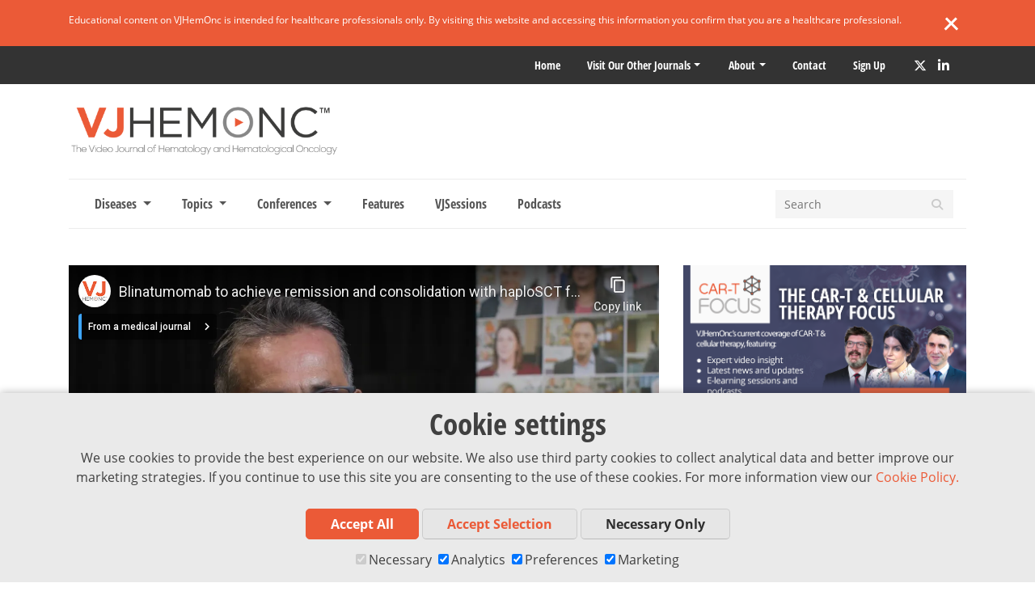

--- FILE ---
content_type: text/html; charset=UTF-8
request_url: https://www.vjhemonc.com/video/ttafctnsuv0-blinatumomab-to-achieve-remission-and-consolidation-with-haplosct-for-pediatric-all/
body_size: 15498
content:
<!doctype html>
<html lang="en-US">
<head>
		  <meta charset="UTF-8">
  <meta http-equiv="X-UA-Compatible" content="IE=edge">
  <meta name="viewport" content="width=device-width, initial-scale=1">
  
  
                <meta name ="keywords:subject" content="ALL"/>
      <meta name ="keywords:field" content="IO,Transplant,Treat,Trial"/>

      
      
        
          
          <meta name="twitter:image" content="https://i.ytimg.com/vi/ttafcTnsUv0/maxresdefault.jpg?1556830032" />
          <meta property="og:image" content="https://i.ytimg.com/vi/ttafcTnsUv0/maxresdefault.jpg" />

        
          <meta property="og:title" content="Blinatumomab to achieve remission and consolidation with haploSCT for pediatric ALL" />
          <meta property="og:type" content="video.movie" />
          <meta property="og:url" content="https://www.vjhemonc.com/video/ttafctnsuv0-blinatumomab-to-achieve-remission-and-consolidation-with-haplosct-for-pediatric-all/" />
          <meta name="description" content="Alberto Olaya-Vargas, MD, National Institute of Pediatrics, Mexico City, Mexico, discusses a study conducted in Mexico investigating the efficacy of blinatumomab to achieve remission followed by consolidation with haploidentical stem cell transplantation (haploSCT) and cyclophosphamide in pediatric acute lymphoblastic leukemia (ALL). The regimen achieved an overall survival (OS) between 70 and 75%, compared to 0% for those who did not receive haploSCT. These findings support the use of blinatumomab plus haploSCT to achieve prolonged remission in patients with ALL who are at a high risk of relapse. This interview took place at the 50th Annual Meeting of the EBMT in Glasgow, Scotland. 

These works are owned by Magdalen Medical Publishing (MMP) and are protected by copyright laws and treaties around the world. All rights are reserved.">
          <meta name="twitter:card" content="summary_large_image" />
          <meta name="twitter:site" content="@VJHemOnc" />
          <meta name="twitter:title" content="Blinatumomab to achieve remission and consolidation with haploSCT for pediatric ALL" />
          <meta name="twitter:description" content="Alberto Olaya-Vargas, MD, National Institute of Pediatrics, Mexico City, Mexico, discusses a study conducted in Mexico investigating the efficacy of blinatumomab to achieve remission followed by consolidation with haploidentical stem cell transplantation (haploSCT) and cyclophosphamide in pediatric acute lymphoblastic leukemia (ALL). The regimen achieved an overall survival (OS) between 70 and 75%, compared to 0% for those who did not receive haploSCT. These findings support the use of blinatumomab plus haploSCT to achieve prolonged remission in patients with ALL who are at a high risk of relapse. This interview took place at the 50th Annual Meeting of the EBMT in Glasgow, Scotland. 

These works are owned by Magdalen Medical Publishing (MMP) and are protected by copyright laws and treaties around the world. All rights are reserved." />

          
          <!-- Pagesense synchronous embed code -->
      <script>
        var consentArr = JSON.parse(localStorage.getItem('consentMode'));
        var pagesenseScript = document.createElement("script");
        var url = 'https://cdn-eu.pagesense.io/js/magdalenmedicalpublishing/62e7c1b91785411a838aa88bfad78c80.js';
        pagesenseScript.src = url;

        if (consentArr != null) {
          if (consentArr.analytics_storage === 'granted') {
            document.head.appendChild(pagesenseScript);
          } else {
            document.head.contains(pagesenseScript) ? document.head.removeChild(pagesenseScript) : console.log('pagesenseScript is not a childNode');
          }
        } else {
          // analytics is on by default before consent is chosen
          document.head.appendChild(pagesenseScript);
        }
      </script>
      <!-- End of Pagesense synchronous embed code -->
    
          <!-- X conversion tracking base code -->
      <script>
      !function(e,t,n,s,u,a){e.twq||(s=e.twq=function(){s.exe?s.exe.apply(s,arguments):s.queue.push(arguments);
      },s.version='1.1',s.queue=[],u=t.createElement(n),u.async=!0,u.src='https://static.ads-twitter.com/uwt.js',
      a=t.getElementsByTagName(n)[0],a.parentNode.insertBefore(u,a))}(window,document,'script');
      twq('config','oe81c');
      </script>
      <!-- End X conversion tracking base code -->
    
    <meta name='robots' content='index, follow, max-image-preview:large, max-snippet:-1, max-video-preview:-1' />
	<style>img:is([sizes="auto" i], [sizes^="auto," i]) { contain-intrinsic-size: 3000px 1500px }</style>
	
	<!-- This site is optimized with the Yoast SEO plugin v26.5 - https://yoast.com/wordpress/plugins/seo/ -->
	<title>Blinatumomab to achieve remission and consolidation with haploSCT for pediatric ALL | VJHemOnc</title>
	<link rel="canonical" href="https://www.vjhemonc.com/video/ttafctnsuv0-blinatumomab-to-achieve-remission-and-consolidation-with-haplosct-for-pediatric-all/" />
	<meta property="og:locale" content="en_US" />
	<meta property="og:type" content="article" />
	<meta property="og:title" content="Blinatumomab to achieve remission and consolidation with haploSCT for pediatric ALL | VJHemOnc" />
	<meta property="og:description" content="Alberto Olaya-Vargas, MD, National Institute of Pediatrics, Mexico City, Mexico, discusses a study conducted in Mexico investigating the efficacy of..." />
	<meta property="og:url" content="https://www.vjhemonc.com/video/ttafctnsuv0-blinatumomab-to-achieve-remission-and-consolidation-with-haplosct-for-pediatric-all/" />
	<meta property="og:site_name" content="VJHemOnc" />
	<meta property="article:publisher" content="https://www.facebook.com/vjhemonc" />
	<meta property="article:modified_time" content="2024-05-14T11:52:01+00:00" />
	<meta property="og:image" content="https://d36dxcsn6kza9w.cloudfront.net/wp-content/uploads/2017/07/12104243/download.png" />
	<meta property="og:image:width" content="321" />
	<meta property="og:image:height" content="157" />
	<meta property="og:image:type" content="image/png" />
	<meta name="twitter:label1" content="Est. reading time" />
	<meta name="twitter:data1" content="1 minute" />
	<script type="application/ld+json" class="yoast-schema-graph">{"@context":"https://schema.org","@graph":[{"@type":"WebPage","@id":"https://www.vjhemonc.com/video/ttafctnsuv0-blinatumomab-to-achieve-remission-and-consolidation-with-haplosct-for-pediatric-all/","url":"https://www.vjhemonc.com/video/ttafctnsuv0-blinatumomab-to-achieve-remission-and-consolidation-with-haplosct-for-pediatric-all/","name":"Blinatumomab to achieve remission and consolidation with haploSCT for pediatric ALL | VJHemOnc","isPartOf":{"@id":"https://www.vjhemonc.com/#website"},"datePublished":"2024-04-24T13:05:03+00:00","dateModified":"2024-05-14T11:52:01+00:00","breadcrumb":{"@id":"https://www.vjhemonc.com/video/ttafctnsuv0-blinatumomab-to-achieve-remission-and-consolidation-with-haplosct-for-pediatric-all/#breadcrumb"},"inLanguage":"en-US","potentialAction":[{"@type":"ReadAction","target":["https://www.vjhemonc.com/video/ttafctnsuv0-blinatumomab-to-achieve-remission-and-consolidation-with-haplosct-for-pediatric-all/"]}]},{"@type":"BreadcrumbList","@id":"https://www.vjhemonc.com/video/ttafctnsuv0-blinatumomab-to-achieve-remission-and-consolidation-with-haplosct-for-pediatric-all/#breadcrumb","itemListElement":[{"@type":"ListItem","position":1,"name":"Home","item":"https://www.vjhemonc.com/"},{"@type":"ListItem","position":2,"name":"YouTube Videos","item":"https://www.vjhemonc.com/video/"},{"@type":"ListItem","position":3,"name":"Blinatumomab to achieve remission and consolidation with haploSCT for pediatric ALL"}]},{"@type":"WebSite","@id":"https://www.vjhemonc.com/#website","url":"https://www.vjhemonc.com/","name":"VJHemOnc","description":"The Video Journal of Hematology and Hematological Oncology","publisher":{"@id":"https://www.vjhemonc.com/#organization"},"potentialAction":[{"@type":"SearchAction","target":{"@type":"EntryPoint","urlTemplate":"https://www.vjhemonc.com/?s={search_term_string}"},"query-input":{"@type":"PropertyValueSpecification","valueRequired":true,"valueName":"search_term_string"}}],"inLanguage":"en-US"},{"@type":"Organization","@id":"https://www.vjhemonc.com/#organization","name":"VJHemOnc","url":"https://www.vjhemonc.com/","logo":{"@type":"ImageObject","inLanguage":"en-US","@id":"https://www.vjhemonc.com/#/schema/logo/image/","url":"https://d36dxcsn6kza9w.cloudfront.net/wp-content/uploads/2017/11/12104231/vj-logo-3000.png","contentUrl":"https://d36dxcsn6kza9w.cloudfront.net/wp-content/uploads/2017/11/12104231/vj-logo-3000.png","width":3000,"height":3000,"caption":"VJHemOnc"},"image":{"@id":"https://www.vjhemonc.com/#/schema/logo/image/"},"sameAs":["https://www.facebook.com/vjhemonc","https://x.com/VJHemOnc"]}]}</script>
	<!-- / Yoast SEO plugin. -->


<link rel='dns-prefetch' href='//kit.fontawesome.com' />
<link rel='dns-prefetch' href='//maps.googleapis.com' />
<link rel='dns-prefetch' href='//code.jquery.com' />
<script type="text/javascript">
/* <![CDATA[ */
window._wpemojiSettings = {"baseUrl":"https:\/\/s.w.org\/images\/core\/emoji\/16.0.1\/72x72\/","ext":".png","svgUrl":"https:\/\/s.w.org\/images\/core\/emoji\/16.0.1\/svg\/","svgExt":".svg","source":{"concatemoji":"https:\/\/www.vjhemonc.com\/wp-includes\/js\/wp-emoji-release.min.js?ver=6.8.3"}};
/*! This file is auto-generated */
!function(s,n){var o,i,e;function c(e){try{var t={supportTests:e,timestamp:(new Date).valueOf()};sessionStorage.setItem(o,JSON.stringify(t))}catch(e){}}function p(e,t,n){e.clearRect(0,0,e.canvas.width,e.canvas.height),e.fillText(t,0,0);var t=new Uint32Array(e.getImageData(0,0,e.canvas.width,e.canvas.height).data),a=(e.clearRect(0,0,e.canvas.width,e.canvas.height),e.fillText(n,0,0),new Uint32Array(e.getImageData(0,0,e.canvas.width,e.canvas.height).data));return t.every(function(e,t){return e===a[t]})}function u(e,t){e.clearRect(0,0,e.canvas.width,e.canvas.height),e.fillText(t,0,0);for(var n=e.getImageData(16,16,1,1),a=0;a<n.data.length;a++)if(0!==n.data[a])return!1;return!0}function f(e,t,n,a){switch(t){case"flag":return n(e,"\ud83c\udff3\ufe0f\u200d\u26a7\ufe0f","\ud83c\udff3\ufe0f\u200b\u26a7\ufe0f")?!1:!n(e,"\ud83c\udde8\ud83c\uddf6","\ud83c\udde8\u200b\ud83c\uddf6")&&!n(e,"\ud83c\udff4\udb40\udc67\udb40\udc62\udb40\udc65\udb40\udc6e\udb40\udc67\udb40\udc7f","\ud83c\udff4\u200b\udb40\udc67\u200b\udb40\udc62\u200b\udb40\udc65\u200b\udb40\udc6e\u200b\udb40\udc67\u200b\udb40\udc7f");case"emoji":return!a(e,"\ud83e\udedf")}return!1}function g(e,t,n,a){var r="undefined"!=typeof WorkerGlobalScope&&self instanceof WorkerGlobalScope?new OffscreenCanvas(300,150):s.createElement("canvas"),o=r.getContext("2d",{willReadFrequently:!0}),i=(o.textBaseline="top",o.font="600 32px Arial",{});return e.forEach(function(e){i[e]=t(o,e,n,a)}),i}function t(e){var t=s.createElement("script");t.src=e,t.defer=!0,s.head.appendChild(t)}"undefined"!=typeof Promise&&(o="wpEmojiSettingsSupports",i=["flag","emoji"],n.supports={everything:!0,everythingExceptFlag:!0},e=new Promise(function(e){s.addEventListener("DOMContentLoaded",e,{once:!0})}),new Promise(function(t){var n=function(){try{var e=JSON.parse(sessionStorage.getItem(o));if("object"==typeof e&&"number"==typeof e.timestamp&&(new Date).valueOf()<e.timestamp+604800&&"object"==typeof e.supportTests)return e.supportTests}catch(e){}return null}();if(!n){if("undefined"!=typeof Worker&&"undefined"!=typeof OffscreenCanvas&&"undefined"!=typeof URL&&URL.createObjectURL&&"undefined"!=typeof Blob)try{var e="postMessage("+g.toString()+"("+[JSON.stringify(i),f.toString(),p.toString(),u.toString()].join(",")+"));",a=new Blob([e],{type:"text/javascript"}),r=new Worker(URL.createObjectURL(a),{name:"wpTestEmojiSupports"});return void(r.onmessage=function(e){c(n=e.data),r.terminate(),t(n)})}catch(e){}c(n=g(i,f,p,u))}t(n)}).then(function(e){for(var t in e)n.supports[t]=e[t],n.supports.everything=n.supports.everything&&n.supports[t],"flag"!==t&&(n.supports.everythingExceptFlag=n.supports.everythingExceptFlag&&n.supports[t]);n.supports.everythingExceptFlag=n.supports.everythingExceptFlag&&!n.supports.flag,n.DOMReady=!1,n.readyCallback=function(){n.DOMReady=!0}}).then(function(){return e}).then(function(){var e;n.supports.everything||(n.readyCallback(),(e=n.source||{}).concatemoji?t(e.concatemoji):e.wpemoji&&e.twemoji&&(t(e.twemoji),t(e.wpemoji)))}))}((window,document),window._wpemojiSettings);
/* ]]> */
</script>
<style id='wp-emoji-styles-inline-css' type='text/css'>

	img.wp-smiley, img.emoji {
		display: inline !important;
		border: none !important;
		box-shadow: none !important;
		height: 1em !important;
		width: 1em !important;
		margin: 0 0.07em !important;
		vertical-align: -0.1em !important;
		background: none !important;
		padding: 0 !important;
	}
</style>
<link rel='stylesheet' id='wp-block-library-css' href='https://www.vjhemonc.com/wp-includes/css/dist/block-library/style.min.css?ver=6.8.3' type='text/css' media='all' />
<style id='classic-theme-styles-inline-css' type='text/css'>
/*! This file is auto-generated */
.wp-block-button__link{color:#fff;background-color:#32373c;border-radius:9999px;box-shadow:none;text-decoration:none;padding:calc(.667em + 2px) calc(1.333em + 2px);font-size:1.125em}.wp-block-file__button{background:#32373c;color:#fff;text-decoration:none}
</style>
<style id='powerpress-player-block-style-inline-css' type='text/css'>


</style>
<style id='global-styles-inline-css' type='text/css'>
:root{--wp--preset--aspect-ratio--square: 1;--wp--preset--aspect-ratio--4-3: 4/3;--wp--preset--aspect-ratio--3-4: 3/4;--wp--preset--aspect-ratio--3-2: 3/2;--wp--preset--aspect-ratio--2-3: 2/3;--wp--preset--aspect-ratio--16-9: 16/9;--wp--preset--aspect-ratio--9-16: 9/16;--wp--preset--color--black: #000000;--wp--preset--color--cyan-bluish-gray: #abb8c3;--wp--preset--color--white: #ffffff;--wp--preset--color--pale-pink: #f78da7;--wp--preset--color--vivid-red: #cf2e2e;--wp--preset--color--luminous-vivid-orange: #ff6900;--wp--preset--color--luminous-vivid-amber: #fcb900;--wp--preset--color--light-green-cyan: #7bdcb5;--wp--preset--color--vivid-green-cyan: #00d084;--wp--preset--color--pale-cyan-blue: #8ed1fc;--wp--preset--color--vivid-cyan-blue: #0693e3;--wp--preset--color--vivid-purple: #9b51e0;--wp--preset--gradient--vivid-cyan-blue-to-vivid-purple: linear-gradient(135deg,rgba(6,147,227,1) 0%,rgb(155,81,224) 100%);--wp--preset--gradient--light-green-cyan-to-vivid-green-cyan: linear-gradient(135deg,rgb(122,220,180) 0%,rgb(0,208,130) 100%);--wp--preset--gradient--luminous-vivid-amber-to-luminous-vivid-orange: linear-gradient(135deg,rgba(252,185,0,1) 0%,rgba(255,105,0,1) 100%);--wp--preset--gradient--luminous-vivid-orange-to-vivid-red: linear-gradient(135deg,rgba(255,105,0,1) 0%,rgb(207,46,46) 100%);--wp--preset--gradient--very-light-gray-to-cyan-bluish-gray: linear-gradient(135deg,rgb(238,238,238) 0%,rgb(169,184,195) 100%);--wp--preset--gradient--cool-to-warm-spectrum: linear-gradient(135deg,rgb(74,234,220) 0%,rgb(151,120,209) 20%,rgb(207,42,186) 40%,rgb(238,44,130) 60%,rgb(251,105,98) 80%,rgb(254,248,76) 100%);--wp--preset--gradient--blush-light-purple: linear-gradient(135deg,rgb(255,206,236) 0%,rgb(152,150,240) 100%);--wp--preset--gradient--blush-bordeaux: linear-gradient(135deg,rgb(254,205,165) 0%,rgb(254,45,45) 50%,rgb(107,0,62) 100%);--wp--preset--gradient--luminous-dusk: linear-gradient(135deg,rgb(255,203,112) 0%,rgb(199,81,192) 50%,rgb(65,88,208) 100%);--wp--preset--gradient--pale-ocean: linear-gradient(135deg,rgb(255,245,203) 0%,rgb(182,227,212) 50%,rgb(51,167,181) 100%);--wp--preset--gradient--electric-grass: linear-gradient(135deg,rgb(202,248,128) 0%,rgb(113,206,126) 100%);--wp--preset--gradient--midnight: linear-gradient(135deg,rgb(2,3,129) 0%,rgb(40,116,252) 100%);--wp--preset--font-size--small: 13px;--wp--preset--font-size--medium: 20px;--wp--preset--font-size--large: 36px;--wp--preset--font-size--x-large: 42px;--wp--preset--spacing--20: 0.44rem;--wp--preset--spacing--30: 0.67rem;--wp--preset--spacing--40: 1rem;--wp--preset--spacing--50: 1.5rem;--wp--preset--spacing--60: 2.25rem;--wp--preset--spacing--70: 3.38rem;--wp--preset--spacing--80: 5.06rem;--wp--preset--shadow--natural: 6px 6px 9px rgba(0, 0, 0, 0.2);--wp--preset--shadow--deep: 12px 12px 50px rgba(0, 0, 0, 0.4);--wp--preset--shadow--sharp: 6px 6px 0px rgba(0, 0, 0, 0.2);--wp--preset--shadow--outlined: 6px 6px 0px -3px rgba(255, 255, 255, 1), 6px 6px rgba(0, 0, 0, 1);--wp--preset--shadow--crisp: 6px 6px 0px rgba(0, 0, 0, 1);}:where(.is-layout-flex){gap: 0.5em;}:where(.is-layout-grid){gap: 0.5em;}body .is-layout-flex{display: flex;}.is-layout-flex{flex-wrap: wrap;align-items: center;}.is-layout-flex > :is(*, div){margin: 0;}body .is-layout-grid{display: grid;}.is-layout-grid > :is(*, div){margin: 0;}:where(.wp-block-columns.is-layout-flex){gap: 2em;}:where(.wp-block-columns.is-layout-grid){gap: 2em;}:where(.wp-block-post-template.is-layout-flex){gap: 1.25em;}:where(.wp-block-post-template.is-layout-grid){gap: 1.25em;}.has-black-color{color: var(--wp--preset--color--black) !important;}.has-cyan-bluish-gray-color{color: var(--wp--preset--color--cyan-bluish-gray) !important;}.has-white-color{color: var(--wp--preset--color--white) !important;}.has-pale-pink-color{color: var(--wp--preset--color--pale-pink) !important;}.has-vivid-red-color{color: var(--wp--preset--color--vivid-red) !important;}.has-luminous-vivid-orange-color{color: var(--wp--preset--color--luminous-vivid-orange) !important;}.has-luminous-vivid-amber-color{color: var(--wp--preset--color--luminous-vivid-amber) !important;}.has-light-green-cyan-color{color: var(--wp--preset--color--light-green-cyan) !important;}.has-vivid-green-cyan-color{color: var(--wp--preset--color--vivid-green-cyan) !important;}.has-pale-cyan-blue-color{color: var(--wp--preset--color--pale-cyan-blue) !important;}.has-vivid-cyan-blue-color{color: var(--wp--preset--color--vivid-cyan-blue) !important;}.has-vivid-purple-color{color: var(--wp--preset--color--vivid-purple) !important;}.has-black-background-color{background-color: var(--wp--preset--color--black) !important;}.has-cyan-bluish-gray-background-color{background-color: var(--wp--preset--color--cyan-bluish-gray) !important;}.has-white-background-color{background-color: var(--wp--preset--color--white) !important;}.has-pale-pink-background-color{background-color: var(--wp--preset--color--pale-pink) !important;}.has-vivid-red-background-color{background-color: var(--wp--preset--color--vivid-red) !important;}.has-luminous-vivid-orange-background-color{background-color: var(--wp--preset--color--luminous-vivid-orange) !important;}.has-luminous-vivid-amber-background-color{background-color: var(--wp--preset--color--luminous-vivid-amber) !important;}.has-light-green-cyan-background-color{background-color: var(--wp--preset--color--light-green-cyan) !important;}.has-vivid-green-cyan-background-color{background-color: var(--wp--preset--color--vivid-green-cyan) !important;}.has-pale-cyan-blue-background-color{background-color: var(--wp--preset--color--pale-cyan-blue) !important;}.has-vivid-cyan-blue-background-color{background-color: var(--wp--preset--color--vivid-cyan-blue) !important;}.has-vivid-purple-background-color{background-color: var(--wp--preset--color--vivid-purple) !important;}.has-black-border-color{border-color: var(--wp--preset--color--black) !important;}.has-cyan-bluish-gray-border-color{border-color: var(--wp--preset--color--cyan-bluish-gray) !important;}.has-white-border-color{border-color: var(--wp--preset--color--white) !important;}.has-pale-pink-border-color{border-color: var(--wp--preset--color--pale-pink) !important;}.has-vivid-red-border-color{border-color: var(--wp--preset--color--vivid-red) !important;}.has-luminous-vivid-orange-border-color{border-color: var(--wp--preset--color--luminous-vivid-orange) !important;}.has-luminous-vivid-amber-border-color{border-color: var(--wp--preset--color--luminous-vivid-amber) !important;}.has-light-green-cyan-border-color{border-color: var(--wp--preset--color--light-green-cyan) !important;}.has-vivid-green-cyan-border-color{border-color: var(--wp--preset--color--vivid-green-cyan) !important;}.has-pale-cyan-blue-border-color{border-color: var(--wp--preset--color--pale-cyan-blue) !important;}.has-vivid-cyan-blue-border-color{border-color: var(--wp--preset--color--vivid-cyan-blue) !important;}.has-vivid-purple-border-color{border-color: var(--wp--preset--color--vivid-purple) !important;}.has-vivid-cyan-blue-to-vivid-purple-gradient-background{background: var(--wp--preset--gradient--vivid-cyan-blue-to-vivid-purple) !important;}.has-light-green-cyan-to-vivid-green-cyan-gradient-background{background: var(--wp--preset--gradient--light-green-cyan-to-vivid-green-cyan) !important;}.has-luminous-vivid-amber-to-luminous-vivid-orange-gradient-background{background: var(--wp--preset--gradient--luminous-vivid-amber-to-luminous-vivid-orange) !important;}.has-luminous-vivid-orange-to-vivid-red-gradient-background{background: var(--wp--preset--gradient--luminous-vivid-orange-to-vivid-red) !important;}.has-very-light-gray-to-cyan-bluish-gray-gradient-background{background: var(--wp--preset--gradient--very-light-gray-to-cyan-bluish-gray) !important;}.has-cool-to-warm-spectrum-gradient-background{background: var(--wp--preset--gradient--cool-to-warm-spectrum) !important;}.has-blush-light-purple-gradient-background{background: var(--wp--preset--gradient--blush-light-purple) !important;}.has-blush-bordeaux-gradient-background{background: var(--wp--preset--gradient--blush-bordeaux) !important;}.has-luminous-dusk-gradient-background{background: var(--wp--preset--gradient--luminous-dusk) !important;}.has-pale-ocean-gradient-background{background: var(--wp--preset--gradient--pale-ocean) !important;}.has-electric-grass-gradient-background{background: var(--wp--preset--gradient--electric-grass) !important;}.has-midnight-gradient-background{background: var(--wp--preset--gradient--midnight) !important;}.has-small-font-size{font-size: var(--wp--preset--font-size--small) !important;}.has-medium-font-size{font-size: var(--wp--preset--font-size--medium) !important;}.has-large-font-size{font-size: var(--wp--preset--font-size--large) !important;}.has-x-large-font-size{font-size: var(--wp--preset--font-size--x-large) !important;}
:where(.wp-block-post-template.is-layout-flex){gap: 1.25em;}:where(.wp-block-post-template.is-layout-grid){gap: 1.25em;}
:where(.wp-block-columns.is-layout-flex){gap: 2em;}:where(.wp-block-columns.is-layout-grid){gap: 2em;}
:root :where(.wp-block-pullquote){font-size: 1.5em;line-height: 1.6;}
</style>
<link rel='stylesheet' id='contact-form-7-css' href='https://www.vjhemonc.com/wp-content/plugins/contact-form-7/includes/css/styles.css?ver=6.1.4' type='text/css' media='all' />
<link rel='stylesheet' id='ctf_styles-css' href='https://www.vjhemonc.com/wp-content/plugins/custom-twitter-feeds-pro/css/ctf-styles.min.css?ver=2.5.1' type='text/css' media='all' />
<link rel='stylesheet' id='poll-maker-ays-css' href='https://www.vjhemonc.com/wp-content/plugins/poll-maker/public/css/poll-maker-ays-public.css?ver=8.4.5' type='text/css' media='all' />
<link rel='stylesheet' id='vj-style-css' href='https://www.vjhemonc.com/wp-content/themes/vj/style.css?ver=6.8.3' type='text/css' media='all' />
<link rel='stylesheet' id='main-css-css' href='https://www.vjhemonc.com/wp-content/themes/vj/dist/css/style.min.css?2_55_0&#038;ver=1.0' type='text/css' media='all' />
<link rel="https://api.w.org/" href="https://www.vjhemonc.com/wp-json/" /><link rel="alternate" title="JSON" type="application/json" href="https://www.vjhemonc.com/wp-json/wp/v2/youtube_video/39517" /><link rel="EditURI" type="application/rsd+xml" title="RSD" href="https://www.vjhemonc.com/xmlrpc.php?rsd" />
<link rel='shortlink' href='https://www.vjhemonc.com/?p=39517' />
<link rel="alternate" title="oEmbed (JSON)" type="application/json+oembed" href="https://www.vjhemonc.com/wp-json/oembed/1.0/embed?url=https%3A%2F%2Fwww.vjhemonc.com%2Fvideo%2Fttafctnsuv0-blinatumomab-to-achieve-remission-and-consolidation-with-haplosct-for-pediatric-all%2F" />
<link rel="alternate" title="oEmbed (XML)" type="text/xml+oembed" href="https://www.vjhemonc.com/wp-json/oembed/1.0/embed?url=https%3A%2F%2Fwww.vjhemonc.com%2Fvideo%2Fttafctnsuv0-blinatumomab-to-achieve-remission-and-consolidation-with-haplosct-for-pediatric-all%2F&#038;format=xml" />
            <script type="text/javascript"><!--
                                function powerpress_pinw(pinw_url){window.open(pinw_url, 'PowerPressPlayer','toolbar=0,status=0,resizable=1,width=460,height=320');	return false;}
                //-->

                // tabnab protection
                window.addEventListener('load', function () {
                    // make all links have rel="noopener noreferrer"
                    document.querySelectorAll('a[target="_blank"]').forEach(link => {
                        link.setAttribute('rel', 'noopener noreferrer');
                    });
                });
            </script>
            <link rel="icon" href="https://d36dxcsn6kza9w.cloudfront.net/wp-content/uploads/2023/09/12101639/VJH-Favicon.png" sizes="32x32" />
<link rel="icon" href="https://d36dxcsn6kza9w.cloudfront.net/wp-content/uploads/2023/09/12101639/VJH-Favicon.png" sizes="192x192" />
<link rel="apple-touch-icon" href="https://d36dxcsn6kza9w.cloudfront.net/wp-content/uploads/2023/09/12101639/VJH-Favicon.png" />
<meta name="msapplication-TileImage" content="https://d36dxcsn6kza9w.cloudfront.net/wp-content/uploads/2023/09/12101639/VJH-Favicon.png" />

  
<script>
  window.dataLayer = window.dataLayer || [];
  function gtag(){dataLayer.push(arguments);}

  let urlString = new URL(window.location.href.toString()).searchParams;
  let pathParam = window.location.pathname.replace('/', '');
  
  if(pathParam === 'newsletter/'){

    if(urlString.get('utm_campaign') != null ){
      sessionStorage.setItem('utm_campaign', urlString.get('utm_campaign'));
      gtag('set', 'utm_campaign', urlString.get('utm_campaign'));

    }
    if(urlString.get('utm_source') != null){
      sessionStorage.setItem('utm_source', urlString.get('utm_source'));
      gtag('set', 'utm_source', urlString.get('utm_source'));
    }
  }

  if(localStorage.getItem('consentMode') === null){
    gtag('consent', 'default', {
      'ad_storage': 'granted',
      'analytics_storage': 'granted',
      'personalization_storage': 'granted',
      'functionality_storage': 'granted',
      'security_storage': 'granted',
    });
  } else {
    gtag('consent', 'default', JSON.parse(localStorage.getItem('consentMode')));
  }

  if(localStorage.getItem('userId') != null) {
    window.dataLayer.push({'user_id': localStorage.getItem('userId')});
  }
</script>

  <!-- Google Tag Manager -->

  <script>
    var consentArr = JSON.parse(localStorage.getItem('consentMode'));
    var gaScript = document.createElement("script");
    var text = `(function(w,d,s,l,i){w[l]=w[l]||[];w[l].push({'gtm.start':new Date().getTime(),event:'gtm.js'});var f=d.getElementsByTagName(s)[0],j=d.createElement(s),dl=l!='dataLayer'?'&l='+l:'';j.async=true;j.src='https://www.googletagmanager.com/gtm.js?id='+i+dl;f.parentNode.insertBefore(j,f);})(window,document,'script','dataLayer','GTM-M2NTNKJ');`;
    gaScript.text = text;

    if (consentArr != null) {
      if (consentArr.analytics_storage === 'granted') {
        document.head.appendChild(gaScript);
      } else {
        document.head.contains(gaScript) ? document.head.removeChild(gaScript) : console.log('gaScript is not a childNode');
      }
    } else {
      // analytics is on by default before consent is chosen
      document.head.appendChild(gaScript);
    }
  </script>
</head>

 	<body class="wp-singular youtube_video-template-default single single-youtube_video postid-39517 wp-theme-vj no-sidebar">

	
  <!-- Google Tag Manager (noscript) -->
  <noscript><iframe src="https://www.googletagmanager.com/ns.html?id=GTM-M2NTNKJ"
  height="0" width="0" style="display:none;visibility:hidden"></iframe></noscript>
  <!-- End Google Tag Manager (noscript) -->

<div id="page" class="site container-fluid body-wrap">
	<a class="skip-link screen-reader-text" href="#content">Skip to content</a>
    <!-- Facebook SDK - https://developers.facebook.com/docs/javascript/quickstart/v2.5 -->
    <script>
        window.fbAsyncInit = function() {
            FB.init({
                appId      : '210753912629699',
                xfbml      : true,
                version    : 'v2.5'
            });
        };

        (function(d, s, id){
        var js, fjs = d.getElementsByTagName(s)[0];
        if (d.getElementById(id)) {return;}
        js = d.createElement(s); js.id = id;
        js.src = "//connect.facebook.net/en_US/sdk.js";
        fjs.parentNode.insertBefore(js, fjs);
        }(document, 'script', 'facebook-jssdk'));
    </script>

			<div class="disclaimer disclaimer-show">
			<div class="container d-flex">
				<p class="disclaimer-copy">Educational content on VJHemOnc is intended for healthcare professionals only. By visiting this website and accessing this information you confirm that you are a healthcare professional. </p>
				<div class="disclaimer-close">
					<span class="line1"></span>
					<span class="line2"></span>
				</div>
			</div>
		</div>
		<div class="bgTopMenu">
		<div class="topMenu d-flex justify-content-end container">
			<div class="menu-top-menu-new-container">
				<ul class="menu front">
					<li class="menu-item menu-item-type-custom menu-item-object-custom mmpLoginWidget" style="display:none"></li>
					<li class="menu-item menu-item-type-custom menu-item-object-custom">
						<a href="/" title="Home">Home</a>
					</li>
					<li class="menu-item menu-item-type-custom menu-item-object-custom menu-item-has-children">
						<a href="#">Visit our other Journals</a>
						<ul class="sub-menu journals">
																																					
									<li class="menu-item menu-item-object-custom">
										<a id="oncology" href="https://www.vjoncology.com/" rel="noopener" target="_blank" title="VJOncology">
											<img src="/wp-content/themes/vj/img/top menu/vjo-logo.svg" alt="VJOncology">
										</a>
									</li>

																							
									<li class="menu-item menu-item-object-custom">
										<a id="neurology" href="https://www.vjneurology.com/" rel="noopener" target="_blank" title="VJNeurology">
											<img src="/wp-content/themes/vj/img/top menu/vjn-logo.svg" alt="VJNeurology">
										</a>
									</li>

																							
									<li class="menu-item menu-item-object-custom">
										<a id="dementia" href="https://www.vjdementia.com/" rel="noopener" target="_blank" title="VJDementia">
											<img src="/wp-content/themes/vj/img/top menu/vjd-logo.svg" alt="VJDementia">
										</a>
									</li>

																					</ul>
					</li>
				</ul>
			</div>
			<div class="menu-top-menu-new-container"><ul id="menu-top-menu-new" class="menu"><li id="menu-item-11059" class="menu-item menu-item-type-custom menu-item-object-custom menu-item-has-children menu-item-11059"><a href="#">About</a>
<ul class="sub-menu">
	<li id="menu-item-16776" class="menu-item menu-item-type-post_type menu-item-object-page menu-item-16776"><a href="https://www.vjhemonc.com/supporter/">Supporter</a></li>
	<li id="menu-item-16775" class="menu-item menu-item-type-post_type menu-item-object-page menu-item-16775"><a href="https://www.vjhemonc.com/partnerships/">Partnerships</a></li>
	<li id="menu-item-11061" class="menu-item menu-item-type-custom menu-item-object-custom menu-item-11061"><a href="https://www.vjhemonc.com/speakers/">Expert Index</a></li>
	<li id="menu-item-11060" class="menu-item menu-item-type-post_type menu-item-object-page menu-item-11060"><a href="https://www.vjhemonc.com/editorial-board/">Editorial Board</a></li>
	<li id="menu-item-16146" class="menu-item menu-item-type-custom menu-item-object-custom menu-item-16146"><a target="_blank" href="https://medicalpublishing.co.uk/about/">Editorial Team</a></li>
	<li id="menu-item-11065" class="menu-item menu-item-type-custom menu-item-object-custom menu-item-11065"><a target="_blank" href="https://medicalpublishing.co.uk/editorial-policy/">Editorial Policy</a></li>
</ul>
</li>
<li id="menu-item-11058" class="menu-item menu-item-type-post_type menu-item-object-page menu-item-11058"><a href="https://www.vjhemonc.com/contact/">Contact</a></li>
<li id="menu-item-11066" class="menu-item menu-item-type-post_type menu-item-object-page menu-item-11066"><a href="https://www.vjhemonc.com/newsletter/">Sign up</a></li>
</ul></div>				<div class="social-header">
				
  <a class="social twitter" target="_blank" href="https://twitter.com/VJHemOnc" rel="noopener" aria-label="Twitter" title="Twitter">
    <i class="fa-brands fa-x-twitter"></i>
  </a>
  <a class="social linkedin" target="_blank" href="https://www.linkedin.com/company/video-journal-of-hematological-oncology-vjho-" rel="noopener" aria-label="LinkedIn" title="LinkedIn">
    <i class="fab fa-linkedin-in"></i>
  </a>
			</div>
		</div>
	</div>
	<div class="container d-none d-md-block">
		<div class="row">
			<div class="col-12">
				
<div class="d-flex mainLogo">
      <a href="https://www.vjhemonc.com">
      <img src="https://www.vjhemonc.com/wp-content/themes/vj/img/vjh-logo-header-23-strap.png" class="logo" alt="VJHemOnc" />
    </a>
  </div>			</div>
		</div>
	</div>
	
	<div class="container">
		<nav class="navbar navbar-expand-md">
  <div class="mainLogo d-md-none">
    <a href="https://www.vjhemonc.com"><img src="https://www.vjhemonc.com/wp-content/themes/vj/img/vjh-logo-header-23-strap.png" class="logo" alt="Logo" /></a>
  </div>

  <button class="navbar-toggler navbar-toggler-right collapsed" type="button" data-toggle="collapse" data-target="#main-menu" aria-controls="main-menu" aria-expanded="false" aria-label="Toggle navigation">
    <span> </span>
    <span> </span>
    <span> </span>
  </button>

  <div class="advert-mobile d-md-none">
    	<div class="ad_wrap">

	
					
				
					
				
					
				
							<div class="the-ad not-ad">
								<a class="banner-link" href="https://eu.eventscloud.com/ereg/index.php?eventid=200290007&_gl=1*1pkg3d4*_gcl_au*OTU2NzkwMTg1LjE3NjQ2NzY1NDU.*_ga*NDQ1MTc2MjczLjE3NjQ2NzY1NDI.*_ga_3WD8VFX5KR*czE3NjQ2OTc5NjEkbzMkZzAkdDE3NjQ2OTc5NjEkajYwJGwwJGgw">
									<img src="https://d36dxcsn6kza9w.cloudfront.net/wp-content/uploads/2026/01/06121652/VJH_EBMT_2026_wide_banner_2025_3040x480-scaled.jpg" />
								</a>
							</div>
										
		
					
				
					
				
					
				
					
							
			</div>
  </div>

  <div class="collapse navbar-collapse" id="main-menu">
    <ul class="navbar-nav mr-auto">

      
      
      
<li class="nav-item dropdown">

  <a href="#" class="nav-link dropdown-toggle" id="dropdown1" data-toggle="dropdown" role="button" aria-expanded="false">
  Diseases  </a>

    <div class="dropdown-menu main" role="menu" aria-labelledby="dropdown1">
    <div class="content">

      
        
        <div class="menu-channels term-box-menu">

          
            
              
                
                  <div class="row box-links">

                    
                      
                      <div class="col-sm-12 col-lg-6 col-xl-4 box-link">
                        <a href="https://www.vjhemonc.com/subject/lymphoma/" class="header-taxonomy-box" >
                          <span>Lymphoma</span>
                        </a>
                      </div>

                    
                      
                      <div class="col-sm-12 col-lg-6 col-xl-4 box-link">
                        <a href="https://www.vjhemonc.com/subject/chronic-lymphocytic-leukemia/" class="header-taxonomy-box" >
                          <span>CLL</span>
                        </a>
                      </div>

                    
                      
                      <div class="col-sm-12 col-lg-6 col-xl-4 box-link">
                        <a href="https://www.vjhemonc.com/subject/multiple-myeloma/" class="header-taxonomy-box" >
                          <span>Multiple Myeloma</span>
                        </a>
                      </div>

                    
                      
                      <div class="col-sm-12 col-lg-6 col-xl-4 box-link">
                        <a href="https://www.vjhemonc.com/subject/acute-lymphoblastic-leukemia/" class="header-taxonomy-box" >
                          <span>ALL</span>
                        </a>
                      </div>

                    
                      
                      <div class="col-sm-12 col-lg-6 col-xl-4 box-link">
                        <a href="https://www.vjhemonc.com/subject/acute-myeloid-leukemia/" class="header-taxonomy-box" >
                          <span>AML</span>
                        </a>
                      </div>

                    
                      
                      <div class="col-sm-12 col-lg-6 col-xl-4 box-link">
                        <a href="https://www.vjhemonc.com/subject/myelodysplastic-syndromes/" class="header-taxonomy-box" >
                          <span>MDS</span>
                        </a>
                      </div>

                    
                      
                      <div class="col-sm-12 col-lg-6 col-xl-4 box-link">
                        <a href="https://www.vjhemonc.com/subject/myeloproliferative-neoplasms/" class="header-taxonomy-box" style="text-transform: none;">
                          <span>MPNs</span>
                        </a>
                      </div>

                    
                      
                      <div class="col-sm-12 col-lg-6 col-xl-4 box-link">
                        <a href="https://www.vjhemonc.com/subject/blastic-plasmacytoid-dendritic-cell-neoplasm/" class="header-taxonomy-box" >
                          <span>BPDCN</span>
                        </a>
                      </div>

                    
                      
                      <div class="col-sm-12 col-lg-6 col-xl-4 box-link">
                        <a href="https://www.vjhemonc.com/subject/amyloidosis/" class="header-taxonomy-box" >
                          <span>Amyloidosis</span>
                        </a>
                      </div>

                    
                      
                      <div class="col-sm-12 col-lg-6 col-xl-4 box-link">
                        <a href="https://www.vjhemonc.com/subject/hemophilia/" class="header-taxonomy-box" >
                          <span>Hemophilia</span>
                        </a>
                      </div>

                    
                      
                      <div class="col-sm-12 col-lg-6 col-xl-4 box-link">
                        <a href="https://www.vjhemonc.com/subject/non-malignant/" class="header-taxonomy-box" >
                          <span>Non-Malignant</span>
                        </a>
                      </div>

                    
                      
                      <div class="col-sm-12 col-lg-6 col-xl-4 box-link">
                        <a href="https://www.vjhemonc.com/subject/rare-diseases/" class="header-taxonomy-box" >
                          <span>Rare Diseases</span>
                        </a>
                      </div>

                    
                    <div class="col-12 box-link">
                      <a href="https://www.vjhemonc.com/subjects/#all" class="header-taxonomy-box">
                        <span>View all Diseases</span>
                      </a>
                    </div>

                  </div>

                
              
            
              
            
              
            
              
            
                  </div>

      
          </div>
  </div>

</li>
<li class="nav-item dropdown">

  <a href="#" class="nav-link dropdown-toggle" id="dropdown2" data-toggle="dropdown" role="button" aria-expanded="false">
  Topics  </a>

    <div class="dropdown-menu main" role="menu" aria-labelledby="dropdown2">
    <div class="content">

      
        
        <div class="menu-channels term-box-menu">

          
            
              
            
              
                
                  <div class="row box-links">

                    
                      
                      <div class="col-sm-12 col-lg-6 col-xl-4 box-link">
                        <a href="https://www.vjhemonc.com/field/immuno-oncology/" class="header-taxonomy-box" >
                          <span>Immuno-Oncology</span>
                        </a>
                      </div>

                    
                      
                      <div class="col-sm-12 col-lg-6 col-xl-4 box-link">
                        <a href="https://www.vjhemonc.com/field/mrd/" class="header-taxonomy-box" >
                          <span>Measurable Residual Disease</span>
                        </a>
                      </div>

                    
                      
                      <div class="col-sm-12 col-lg-6 col-xl-4 box-link">
                        <a href="https://www.vjhemonc.com/field/car-t-cellular-therapy/" class="header-taxonomy-box" >
                          <span>CAR-T &amp; Cellular Therapy</span>
                        </a>
                      </div>

                    
                      
                      <div class="col-sm-12 col-lg-6 col-xl-4 box-link">
                        <a href="https://www.vjhemonc.com/field/real-world-data/" class="header-taxonomy-box" >
                          <span>Real-World Data</span>
                        </a>
                      </div>

                    
                      
                      <div class="col-sm-12 col-lg-6 col-xl-4 box-link">
                        <a href="https://www.vjhemonc.com/field/transplantation/" class="header-taxonomy-box" >
                          <span>Transplant</span>
                        </a>
                      </div>

                    
                      
                      <div class="col-sm-12 col-lg-6 col-xl-4 box-link">
                        <a href="https://www.vjhemonc.com/field/gene-therapy/" class="header-taxonomy-box" >
                          <span>Gene Therapy</span>
                        </a>
                      </div>

                    
                      
                      <div class="col-sm-12 col-lg-6 col-xl-4 box-link">
                        <a href="https://www.vjhemonc.com/field/community-focus/" class="header-taxonomy-box" >
                          <span>Community Focus</span>
                        </a>
                      </div>

                    
                      
                      <div class="col-sm-12 col-lg-6 col-xl-4 box-link">
                        <a href="https://www.vjhemonc.com/field/trial-updates/" class="header-taxonomy-box" >
                          <span>Trial Updates</span>
                        </a>
                      </div>

                    
                      
                      <div class="col-sm-12 col-lg-6 col-xl-4 box-link">
                        <a href="https://www.vjhemonc.com/field/ai-in-hemonc/" class="header-taxonomy-box" >
                          <span>AI in HemOnc</span>
                        </a>
                      </div>

                    
                    <div class="col-12 box-link">
                      <a href="https://www.vjhemonc.com/fields/#all" class="header-taxonomy-box">
                        <span>View all Topics</span>
                      </a>
                    </div>

                  </div>

                
              
            
              
            
              
            
                  </div>

      
          </div>
  </div>

</li>
              
<li class="nav-item dropdown">

  <a href="#" class="nav-link dropdown-toggle" id="dropdown3" data-toggle="dropdown" role="button" aria-expanded="false">
  Conferences  </a>

    <div class="dropdown-menu main" role="menu" aria-labelledby="dropdown3">
    <div class="content">

      
        
        <div class="menu-channels term-box-menu">

          
            
              
            
              
            
              
            
              
                
                  <div class="row box-links">

                    
                      
                      <div class="col-sm-12 col-lg-6 col-xl-4 box-link">
                        <a href="https://www.vjhemonc.com/event/ash-2025/" class="header-taxonomy-box" >
                          <span>ASH 2025</span>
                        </a>
                      </div>

                    
                      
                      <div class="col-sm-12 col-lg-6 col-xl-4 box-link">
                        <a href="https://www.vjhemonc.com/event/iwds-2025/" class="header-taxonomy-box" >
                          <span>iwDS 2025</span>
                        </a>
                      </div>

                    
                      
                      <div class="col-sm-12 col-lg-6 col-xl-4 box-link">
                        <a href="https://www.vjhemonc.com/event/iwhrmm-2025/" class="header-taxonomy-box" >
                          <span>iwHRMM 2025</span>
                        </a>
                      </div>

                    
                      
                      <div class="col-sm-12 col-lg-6 col-xl-4 box-link">
                        <a href="https://www.vjhemonc.com/event/iwnhl-2025/" class="header-taxonomy-box" >
                          <span>iwNHL 2025</span>
                        </a>
                      </div>

                    
                      
                      <div class="col-sm-12 col-lg-6 col-xl-4 box-link">
                        <a href="https://www.vjhemonc.com/event/iwal-2025/" class="header-taxonomy-box" >
                          <span>iwAL 2025</span>
                        </a>
                      </div>

                    
                      
                      <div class="col-sm-12 col-lg-6 col-xl-4 box-link">
                        <a href="https://www.vjhemonc.com/event/ims-2025/" class="header-taxonomy-box" >
                          <span>IMS 2025</span>
                        </a>
                      </div>

                    
                      
                      <div class="col-sm-12 col-lg-6 col-xl-4 box-link">
                        <a href="https://www.vjhemonc.com/event/iwcll-2025/" class="header-taxonomy-box" >
                          <span>iwCLL 2025</span>
                        </a>
                      </div>

                    
                      
                      <div class="col-sm-12 col-lg-6 col-xl-4 box-link">
                        <a href="https://www.vjhemonc.com/event/soho-2025/" class="header-taxonomy-box" >
                          <span>SOHO 2025</span>
                        </a>
                      </div>

                    
                      
                      <div class="col-sm-12 col-lg-6 col-xl-4 box-link">
                        <a href="https://www.vjhemonc.com/event/mpn-workshop-of-the-carolinas-2025/" class="header-taxonomy-box" >
                          <span>MPN Workshop of the Carolinas 2025</span>
                        </a>
                      </div>

                    
                    <div class="col-12 box-link">
                      <a href="https://www.vjhemonc.com/events" class="header-taxonomy-box">
                        <span>View all Conferences</span>
                      </a>
                    </div>

                  </div>

                
              
            
                  </div>

      
          </div>
  </div>

</li>      
              <li class="nav-item">
          <a class="nav-link" href="https://www.vjhemonc.com/features/">Features</a>
        </li>
      
      
        <li class="nav-item">
          <a class="nav-link" href="https://www.vjhemonc.com/sessions/">VJSessions</a>
        </li>
      
              <li class="nav-item">
          <a class="nav-link" href="https://www.vjhemonc.com/podcasts/">Podcasts</a>
        </li>
      
      
      <div class="d-block d-md-none mobile-top-menu">
        <div class="menu-top-menu-new-container"><ul id="menu-top-menu-new-1" class="menu"><li class="menu-item menu-item-type-custom menu-item-object-custom menu-item-has-children menu-item-11059"><a href="#">About</a>
<ul class="sub-menu">
	<li class="menu-item menu-item-type-post_type menu-item-object-page menu-item-16776"><a href="https://www.vjhemonc.com/supporter/">Supporter</a></li>
	<li class="menu-item menu-item-type-post_type menu-item-object-page menu-item-16775"><a href="https://www.vjhemonc.com/partnerships/">Partnerships</a></li>
	<li class="menu-item menu-item-type-custom menu-item-object-custom menu-item-11061"><a href="https://www.vjhemonc.com/speakers/">Expert Index</a></li>
	<li class="menu-item menu-item-type-post_type menu-item-object-page menu-item-11060"><a href="https://www.vjhemonc.com/editorial-board/">Editorial Board</a></li>
	<li class="menu-item menu-item-type-custom menu-item-object-custom menu-item-16146"><a target="_blank" href="https://medicalpublishing.co.uk/about/">Editorial Team</a></li>
	<li class="menu-item menu-item-type-custom menu-item-object-custom menu-item-11065"><a target="_blank" href="https://medicalpublishing.co.uk/editorial-policy/">Editorial Policy</a></li>
</ul>
</li>
<li class="menu-item menu-item-type-post_type menu-item-object-page menu-item-11058"><a href="https://www.vjhemonc.com/contact/">Contact</a></li>
<li class="menu-item menu-item-type-post_type menu-item-object-page menu-item-11066"><a href="https://www.vjhemonc.com/newsletter/">Sign up</a></li>
</ul></div>        <li class="nav-item mmpLoginWidget mobile"></li>
      </div>
    </ul>

    <!-- SEARCH -->
    <form class="searchbox" role="search" method="get" action="https://www.vjhemonc.com/">
      <input type="text" aria-label="Search" placeholder="Search" name="s" id="s" class="searchbox-input" onkeyup="buttonUp();" required>
      <button class="btn btn-secondary btn-sm" type="submit" id="searchbtn"><i class="fas fa-search"></i></button>
    </form>
  </div>
</nav>
		
			
								<!-- <div class="container"> -->
			
	</div>

	<div class="container p-0">
			</div>
	<!-- <header id="masthead" class="site-header">

	</header> -->

	
	<div id="content" class="site-content  container">
<div class="page-video">


<!-- Supporters Header -->
  
	<!-- VIDEO EMBED -->
	<div class="row video-embed">
		<div class="col-md-8">
						<div class="single-youtube embed-responsive embed-responsive-16by9">
				
					<iframe id="youtube-video-iframe" src="https://www.youtube-nocookie.com/embed/ttafcTnsUv0?showinfo=0&rel=0&enablejsapi=1&modestbranding=1" frameborder="0" allowfullscreen></iframe>
            <!-- <div class="video-feedback">
												<p class="message success" style="display: none;">Thanks for your feedback, this will help us improve our content for you!</p>
					</div> -->
            <script type="text/javascript">
							var tag = document.createElement('script');
							tag.id = 'iframe-demo';
							tag.src = 'https://www.youtube.com/iframe_api';
							var firstScriptTag = document.getElementsByTagName('script')[0];
							firstScriptTag.parentNode.insertBefore(tag, firstScriptTag);

							var player;
							function onYouTubeIframeAPIReady() {
								player = new YT.Player('youtube-video-iframe', {
									events: {
										'onReady': onPlayerReady
									}
								});
							}

							// 4.1 The API will call this function when the video player is ready.
							function onPlayerReady(event) {
								// Disabled for better UX
								// event.target.playVideo();
							}

							function stopVideo() {
								player.stopVideo();
							}

						</script>

							</div>

			<!-- SHARE/RATE VIDEO -->
			<div class="video-extras-bar">
				<div class="row video-actions">

					<div class="col-6 col-xs-8 col-sm-6 video-sharing">
						<span>Share this video &nbsp;</span>

						<a href="https://twitter.com/intent/tweet?text=Published by @VJHemOnc&url=https://www.vjhemonc.com/video/ttafctnsuv0-blinatumomab-to-achieve-remission-and-consolidation-with-haplosct-for-pediatric-all/" target="_blank">
							<i class="fa-brands fa-x-twitter"></i>
						</a>

						<a href="https://www.facebook.com/sharer/sharer.php?u=https://www.vjhemonc.com/video/ttafctnsuv0-blinatumomab-to-achieve-remission-and-consolidation-with-haplosct-for-pediatric-all/" target="_blank">
							<i class="fab fa-facebook-f"></i>
						</a>
						<a href="https://www.linkedin.com/shareArticle?mini=true&url=https://www.vjhemonc.com/video/ttafctnsuv0-blinatumomab-to-achieve-remission-and-consolidation-with-haplosct-for-pediatric-all/" title="linkedin Share" target="_blank">
							<i class="fab fa-linkedin-in"></i>
						</a>
					</div>

					<div class="col-6 col-xs-4 col-sm-6 button-feedback">
						<!-- <div class="feedback-button">Rate Video</div>
												<p class="message success" style="display: none;">Thank for your feedback, this will help us improve our content for you!</p> -->
					</div>

				</div>
			</div>

			<!-- VIDEO TITLE -->
			<div class="single-video-title">

				<h1>EBMT 2024 | Blinatumomab to achieve remission and consolidation with haploSCT for pediatric ALL</h1>
			</div>

			
			<!-- VIDEO META AND TAGS -->
			<div class="row">
				<div class="col-md-12">

					
						<div class="speaker">
							<span class="speaker-name"><a href="https://www.vjhemonc.com/speaker/alberto-olaya-vargas/">Alberto Olaya-Vargas</a></span>

															<span class="video-date"> • 15 Apr 2024</span>
							
							<div class="video-tags">

								<!-- Event tags -->
																			<a href="https://www.vjhemonc.com/event/ebmt-2024/" class="badge badge-event">
												EBMT 2024											</a>
																		
								<div class="disease-tags">
									<!-- Disease tags -->
																				<a href="https://www.vjhemonc.com/subject/acute-lymphoblastic-leukemia/" class="badge badge-subject">
												Acute Lymphoblastic Leukemia											</a>
																					<a href="https://www.vjhemonc.com/subject/leukemia/" class="badge badge-subject">
												Leukemia											</a>
																			
									<!-- Medicine tags -->
																				<a href="https://www.vjhemonc.com/medicines/antibodies/" class="badge badge-medicines">
												Antibodies											</a>
																					<a href="https://www.vjhemonc.com/medicines/blinatumomab/" class="badge badge-medicines">
												Blinatumomab											</a>
																					<a href="https://www.vjhemonc.com/medicines/cyclophosphamide/" class="badge badge-medicines">
												Cyclophosphamide											</a>
																											</div>

								<!-- Trial tags -->
								
							</div>

						</div>

									</div>
			</div>

			<!-- TRANSCRIPT -->
			<div class="row">
				<div class="col-md-12">
        					<div class="description">
						<p>Alberto Olaya-Vargas, MD, National Institute of Pediatrics, Mexico City, Mexico, discusses a study conducted in Mexico investigating the efficacy of blinatumomab to achieve remission followed by consolidation with haploidentical stem cell transplantation (haploSCT) and cyclophosphamide in pediatric acute lymphoblastic leukemia (ALL). The regimen achieved an overall survival (OS) between 70 and 75%, compared to 0% for those who did not receive haploSCT. These findings support the use of blinatumomab plus haploSCT to achieve prolonged remission in patients with ALL who are at a high risk of relapse. This interview took place at the 50th Annual Meeting of the EBMT in Glasgow, Scotland. </p>
<p>These works are owned by Magdalen Medical Publishing (MMP) and are protected by copyright laws and treaties around the world. All rights are reserved.</p>
						
					</div>
				</div>
			</div>
		</div>

		<!-- SIDEBAR -->
		<div class="col-md-4 single-sidebar">
      
      <!-- Video Page Adverts Primary -->
      

      <!-- Video Page Adverts Secondary -->
      

	<div class="video-page-adverts-secondary-wrapper">

	
					
			
					
						
							
						
					
				
					
						
							
						
					
							
					
			
					
						
							
						
					
							
					
			
					
						
							
						
					
				
					
						
							
						
					
				
					
						
							
						
					
				
					
						
							
						
					
				
					
						
							
						
					
							
					
			
					
						
							
						
					
				
					
						
							
						
					
				
					
						
							
																	
										<div class="video-page-adverts-secondary">

																									<a href="/field/car-t-cellular-therapy/" class="video-advert">
															<img src="https://d36dxcsn6kza9w.cloudfront.net/wp-content/uploads/2025/01/03162349/CAR-T_Focus-advert-half-copy.png" alt="" />														</a>
													
										</div>

																	
							
						
					
							
					
			
					
						
							
						
					
							
					
			
					
						
							
						
					
							
					
			
					
						
							
																	
										<div class="video-page-adverts-secondary">

																									<a href="https://www.vjhemonc.com/subject/acute-lymphoblastic-leukemia/" class="video-advert">
															<img src="https://d36dxcsn6kza9w.cloudfront.net/wp-content/uploads/2025/01/14182602/ALL-Video-Banner-6.jpg" alt="" />														</a>
													
										</div>

																	
							
						
					
							
					
			
					
						
							
						
					
							
					
			
					
						
							
						
					
							
					
			
					
						
							
						
					
							
					
			
					
						
							
						
					
							
					
			
					
						
							
						
					
				
					
						
							
						
					
							
					
			
					
						
							
						
					
				
					
						
							
						
					
				
					
						
							
						
					
				
					
						
							
						
					
				
					
						
							
						
					
				
					
						
							
																	
										<div class="video-page-adverts-secondary">

																									<a href="https://www.vjhemonc.com/field/community-focus/" class="video-advert">
															<img src="https://d36dxcsn6kza9w.cloudfront.net/wp-content/uploads/2025/07/01142833/VJH_Community-Video-Banner.jpg" alt="" />														</a>
													
										</div>

																	
							
						
					
							
		
	</div>


      <!-- Video Page Adverts Tertiary -->
      

			<!-- TRANSCRIPTS -->
			
		</div>

	</div>

	<div>
		<!-- MORE VIDEOS FROM THE SPEAKER -->
		<div class="row">
			<div class="col-md-12">

				
							
															<div class="related-playlists">
									<h4 class="speaker">More from <a href="/speaker/alberto-olaya-vargas">Alberto Olaya-Vargas</a></h4>								</div>

                <div class="content-cards">
								  <div class="row playlist-videos">

									                    
                    
<!-- Component: Content Card -->
<div class="col-xs-12 col-sm-6 col-md-3 item content-card">
      <a href="https://www.vjhemonc.com/video/aypyvqz5k4u-car-t-cell-therapy-programs-to-improve-access-for-patients-with-leukemia-in-mexico/" class="">
  
        <div class="play">
      <i class="fa fa-play"></i>
    </div>
        
        
    <div class="image" style="--bg-image: url(https://i.ytimg.com/vi/AypyVqZ5k4U/mqdefault.jpg);">
      <div class="image-wrapper">
        <img src="https://i.ytimg.com/vi/AypyVqZ5k4U/mqdefault.jpg" alt="CAR T-cell therapy programs to improve access for patients with leukemia in Mexico">
      </div>
              <span class="duration">
          2:05        </span>
      
    </div>

    <div class="details">
      <div class="heading">CAR T-cell therapy programs to improve access for patients with leukemia in Mexico</div>

      
      
        <div class="speaker">
                      Alberto Olaya-Vargas            
          
                                    <span class="video-date"> • 15 Apr 2024</span>
                              </div>

      
    </div>
  </a>
</div>
									
                  </div>
								</div>

							
						
									</div>
			</div>

			<!-- RELATED VIDEOS -->
			<div class="row">
				<div class="col-md-12">

					
																			<h4>Related Videos</h4>

                <div class="content-cards">
                  <div class="row playlist-videos">

									
                    
<!-- Component: Content Card -->
<div class="col-xs-12 col-sm-6 col-md-3 item content-card">
      <a href="https://www.vjhemonc.com/video/wq7cn6ejm9u-guidance-for-treating-patients-with-cll-who-have-relapsed-after-initial-therapy/" class="">
  
        <div class="play">
      <i class="fa fa-play"></i>
    </div>
        
        
    <div class="image" style="--bg-image: url(https://i.ytimg.com/vi/wq7cN6ejM9U/mqdefault.jpg);">
      <div class="image-wrapper">
        <img src="https://i.ytimg.com/vi/wq7cN6ejM9U/mqdefault.jpg" alt="Guidance for treating patients with CLL who have relapsed after initial therapy">
      </div>
              <span class="duration">
          2:47        </span>
      
    </div>

    <div class="details">
      <div class="heading">Guidance for treating patients with CLL who have relapsed after initial therapy</div>

      
      
        <div class="speaker">
                      Alberto Olaya-Vargas            
          
                                    <span class="video-date"> • 7 Dec 2025</span>
                              </div>

      
    </div>
  </a>
</div>
									
                    
<!-- Component: Content Card -->
<div class="col-xs-12 col-sm-6 col-md-3 item content-card">
      <a href="https://www.vjhemonc.com/video/u8zkyfh1llm-azacitidine-venetoclax-and-gilteritinib-in-newly-diagnosed-flt3-mutated-aml-long-term-follow-up/" class="">
  
        <div class="play">
      <i class="fa fa-play"></i>
    </div>
        
        
    <div class="image" style="--bg-image: url(https://i.ytimg.com/vi/U8zkyFH1llM/mqdefault.jpg);">
      <div class="image-wrapper">
        <img src="https://i.ytimg.com/vi/U8zkyFH1llM/mqdefault.jpg" alt="Azacitidine, venetoclax, and gilteritinib in newly diagnosed FLT3-mutated AML: long-term follow-up">
      </div>
              <span class="duration">
          2:31        </span>
      
    </div>

    <div class="details">
      <div class="heading">Azacitidine, venetoclax, and gilteritinib in newly diagnosed FLT3-mutated AML: long-term follow-up</div>

      
      
        <div class="speaker">
                      Alberto Olaya-Vargas            
          
                                    <span class="video-date"> • 6 Dec 2025</span>
                              </div>

      
    </div>
  </a>
</div>
									
                    
<!-- Component: Content Card -->
<div class="col-xs-12 col-sm-6 col-md-3 item content-card">
      <a href="https://www.vjhemonc.com/video/e2zs0fymmcw-what-is-on-the-horizon-for-the-treatment-of-b-cell-and-t-cell-all/" class="">
  
        <div class="play">
      <i class="fa fa-play"></i>
    </div>
        
        
    <div class="image" style="--bg-image: url(https://i.ytimg.com/vi/e2ZS0FYMmcw/mqdefault.jpg);">
      <div class="image-wrapper">
        <img src="https://i.ytimg.com/vi/e2ZS0FYMmcw/mqdefault.jpg" alt="What is on the horizon for the treatment of B-cell and T-cell ALL?">
      </div>
              <span class="duration">
          1:37        </span>
      
    </div>

    <div class="details">
      <div class="heading">What is on the horizon for the treatment of B-cell and T-cell ALL?</div>

      
      
        <div class="speaker">
                      Alberto Olaya-Vargas            
          
                                    <span class="video-date"> • 6 Dec 2025</span>
                              </div>

      
    </div>
  </a>
</div>
									
                    
<!-- Component: Content Card -->
<div class="col-xs-12 col-sm-6 col-md-3 item content-card">
      <a href="https://www.vjhemonc.com/video/h1g6zu5i-zs-predicting-and-preventing-therapy-related-myeloid-neoplasms/" class="">
  
        <div class="play">
      <i class="fa fa-play"></i>
    </div>
        
        
    <div class="image" style="--bg-image: url(https://i.ytimg.com/vi/H1g6ZU5i-Zs/mqdefault.jpg);">
      <div class="image-wrapper">
        <img src="https://i.ytimg.com/vi/H1g6ZU5i-Zs/mqdefault.jpg" alt="Predicting and preventing therapy-related myeloid neoplasms">
      </div>
              <span class="duration">
          3:30        </span>
      
    </div>

    <div class="details">
      <div class="heading">Predicting and preventing therapy-related myeloid neoplasms</div>

      
      
        <div class="speaker">
                      Alberto Olaya-Vargas            
          
                                    <span class="video-date"> • 7 Dec 2025</span>
                              </div>

      
    </div>
  </a>
</div>
									
                  </div>
								</div>

											
				</div>
			</div>
		</div>
	</div>

</div>


</div><!-- #content -->

<div id="cookie-consent-banner" class="cookie-consent-banner">
  <h3>Cookie settings</h3>
  <p>We use cookies to provide the best experience on our website. We also use third party cookies to collect analytical data and better improve our marketing strategies. If you continue to use this site you are consenting to the use of these cookies. For more information view our <a href="/cookie-policy/" target="_blank">Cookie Policy.</a></p>
  <button id="btn-accept-all" class="cookie-consent-button">Accept All</button>
  <button id="btn-accept-some" class="cookie-consent-button">Accept Selection</button>
  <button id="btn-necessary" class="cookie-consent-button">Necessary Only</button>
  <div class="cookie-consent-options">
    <label><input type="checkbox" value="Necessary" id="consent-necessary" checked disabled>Necessary</label>
    <label><input type="checkbox" value="Analytics" id="consent-analytics" checked>Analytics</label>
    <label><input type="checkbox" value="Preferences" id="consent-preferences" checked>Preferences</label>
    <label><input type="checkbox" value="Marketing" id="consent-marketing" checked>Marketing</label>
  </div>
</div>

<script>
  
  function hideBanner() {
    document.getElementById('cookie-consent-banner').style.display = 'none';
    location.reload();
  }

  if(localStorage.getItem('consentMode') === null) {
    
    document.getElementById('btn-accept-all').addEventListener('click', function() {
      setConsent({
        necessary: true,
        analytics: true,
        preferences: true,
        marketing: true
      });
      hideBanner();
    });
    document.getElementById('btn-accept-some').addEventListener('click', function() {
      setConsent({
        necessary: true,
        analytics: document.getElementById('consent-analytics').checked,
        preferences: document.getElementById('consent-preferences').checked,
        marketing: document.getElementById('consent-marketing').checked
      });
      hideBanner();
    });
    document.getElementById('btn-necessary').addEventListener('click', function() {
      setConsent({
        necessary: true,
        analytics: false,
        preferences: false,
        marketing: false
      });
      hideBanner();
    });
    document.getElementById('cookie-consent-banner').style.display = 'block';
  }
  
  function setConsent(consent) {
    const consentMode = {
      'functionality_storage': consent.necessary ? 'granted' : 'denied',
      'security_storage': consent.necessary ? 'granted' : 'denied',
      'ad_storage': consent.marketing ? 'granted' : 'denied',
      'analytics_storage': consent.analytics ? 'granted' : 'denied',
      'personalization': consent.preferences ? 'granted' : 'denied',
    };
    gtag('consent', 'update', consentMode);  
    localStorage.setItem('consentMode', JSON.stringify(consentMode));
  }
  
</script>
	<footer>
		<div class="container">
			<div class="row">
				<!-- COLUMN 1 of 3 -->
				<div class="col-sm-6 col-md-4">
					<div class="heading">Journal Pages</div>
					<div class="content">
						<div class="sidebar-module newsletter-sidebar">
							<div class="menu-journal-pages-container"><ul id="menu-journal-pages" class="list-unstyled"><li id="menu-item-17112" class="menu-item menu-item-type-custom menu-item-object-custom menu-item-17112"><a href="/subjects">Diseases</a></li>
<li id="menu-item-17113" class="menu-item menu-item-type-custom menu-item-object-custom menu-item-17113"><a href="/fields">Topics</a></li>
<li id="menu-item-17114" class="menu-item menu-item-type-post_type menu-item-object-page menu-item-17114"><a href="https://www.vjhemonc.com/medicines/">Medicines</a></li>
<li id="menu-item-17115" class="menu-item menu-item-type-post_type menu-item-object-page menu-item-17115"><a href="https://www.vjhemonc.com/trials/">Trials</a></li>
<li id="menu-item-17116" class="menu-item menu-item-type-custom menu-item-object-custom menu-item-17116"><a href="/events">Conferences</a></li>
<li id="menu-item-17580" class="menu-item menu-item-type-custom menu-item-object-custom menu-item-17580"><a href="https://www.vjhemonc.com/sessions">VJ Sessions</a></li>
<li id="menu-item-17117" class="menu-item menu-item-type-post_type menu-item-object-page menu-item-17117"><a href="https://www.vjhemonc.com/features/">Features</a></li>
<li id="menu-item-17118" class="menu-item menu-item-type-post_type menu-item-object-page menu-item-17118"><a href="https://www.vjhemonc.com/podcasts/">Podcasts</a></li>
</ul></div>						</div>
					</div>
				</div>

				<!-- COLUMN 2 of 3 -->
				<div class="col-sm-6 col-md-4 social">
					<div class="heading">Newsletter</div>
					<div class="content">
						<div class="sidebar-module newsletter-sidebar">
							<div class="row">
								<div class="col-12">
									<p>Receive the latest news and videos from VJHemOnc via email</p>
									<a href="https://www.vjhemonc.com/newsletter/" class="button margin-top">Sign up</a>
								</div>
							</div>
						</div>

						<div class="d-flex">
							
  <a class="twitter" target="_blank" href="https://twitter.com/VJHemOnc" rel="noopener" aria-label="Twitter" title="Twitter">
    <i class="fa-brands fa-x-twitter"></i>
  </a>
  <a class="linkedin" target="_blank" href="https://www.linkedin.com/company/video-journal-of-hematological-oncology-vjho-" rel="noopener" aria-label="LinkedIn" title="LinkedIn">
    <i class="fab fa-linkedin-in"></i>
  </a>
						</div>
					</div>
				</div>

				<!-- COLUMN 3 of 3 -->
				<div class="col-sm-12 col-md-4">
					<div class="heading">Contact Us</div>
					<div class="content">
						<div class="sidebar-module newsletter-sidebar">
							<div class="row">
								<div class="col-12">
									<p><a href="/contact">Contact us</a> for more information</p>
									<div class="footer-address">
										<div class="mmp-logo">
											<a href="https://medicalpublishing.co.uk" target="_blank" rel="noopener" aria-label="medicalpublishing.co.uk">
												<img src="https://www.vjhemonc.com/wp-content/themes/vj/img/mmp-logo.svg" alt="mmp logo">
											</a>
										</div>
										<p>
											Magdalen Centre<br />
											The Oxford Science Park<br />
											Oxford OX4 4GA, United Kingdom
										</p>
									</div>
								</div>
							</div>
						</div>
					</div>
				</div>
			</div>
		</div>
	</footer>

    <div class="blog-footer">

		<div class="container">

			<div class="row">
				<div class="col-12 col-sm-4">
					<div class="footer-logo"><a href="https://www.vjhemonc.com"><img src="https://www.vjhemonc.com/wp-content/themes/vj/img/vjh-logo-footer-23-strap.png" alt="VJHemOnc logo"></a></div>
				</div>
			</div>

			<div class="row justify-content-between">
				<div class="col-sm-4 copyright">The content of VJHemOnc is intended for healthcare professionals</div>
				<div class="menu-footer-menu-container"><ul id="menu-footer-menu" class="menu"><li id="menu-item-4489" class="menu-item menu-item-type-post_type menu-item-object-page menu-item-4489"><a href="https://www.vjhemonc.com/cookie-policy/">Cookie Policy</a></li>
<li id="menu-item-4488" class="menu-item menu-item-type-post_type menu-item-object-page menu-item-privacy-policy menu-item-4488"><a rel="privacy-policy" href="https://www.vjhemonc.com/privacy-policy/">Privacy Policy</a></li>
<li id="menu-item-4490" class="menu-item menu-item-type-post_type menu-item-object-page menu-item-4490"><a href="https://www.vjhemonc.com/terms-of-use/">Terms of Use</a></li>
<li id="menu-item-6071" class="menu-item menu-item-type-custom menu-item-object-custom menu-item-6071"><a target="_blank" href="https://medicalpublishing.co.uk/about/editorial-policy/">Editorial Policy</a></li>
</ul></div>			</div>

		</div>

    </div>
</div>

			<script type="text/javascript">
			var image = '//vjhemonc.com/wp-content/themes/vj/img/vjh-pin.png';
		</script>
	
    <script type="speculationrules">
{"prefetch":[{"source":"document","where":{"and":[{"href_matches":"\/*"},{"not":{"href_matches":["\/wp-*.php","\/wp-admin\/*","\/wp-content\/uploads\/*","\/wp-content\/*","\/wp-content\/plugins\/*","\/wp-content\/themes\/vj\/*","\/*\\?(.+)"]}},{"not":{"selector_matches":"a[rel~=\"nofollow\"]"}},{"not":{"selector_matches":".no-prefetch, .no-prefetch a"}}]},"eagerness":"conservative"}]}
</script>
	<script type="text/javascript">
		var page_url = "https://www.vjhemonc.com/video/ttafctnsuv0-blinatumomab-to-achieve-remission-and-consolidation-with-haplosct-for-pediatric-all/";
		document.addEventListener('wpcf7mailsent', function(event) {
			// console.log(event)
			// if ('20551' == event.detail.contactFormId) {
			// 	console.log(event);
			// 	var courseIdObj = event.detail.inputs.filter(function(input) {
			// 		return input.name === 'course-id';
			// 	});
			// 	console.log(courseIdObj);
			// 	var courseId = courseIdObj.value;
			// 	console.log(courseId);
			// 	// location = page_url;
			// }
			//location = page_url;
		}, false);
	</script>
<script type="text/javascript" src="https://www.vjhemonc.com/wp-includes/js/dist/hooks.min.js?ver=4d63a3d491d11ffd8ac6" id="wp-hooks-js"></script>
<script type="text/javascript" src="https://www.vjhemonc.com/wp-includes/js/dist/i18n.min.js?ver=5e580eb46a90c2b997e6" id="wp-i18n-js"></script>
<script type="text/javascript" id="wp-i18n-js-after">
/* <![CDATA[ */
wp.i18n.setLocaleData( { 'text direction\u0004ltr': [ 'ltr' ] } );
/* ]]> */
</script>
<script type="text/javascript" src="https://www.vjhemonc.com/wp-content/plugins/contact-form-7/includes/swv/js/index.js?ver=6.1.4" id="swv-js"></script>
<script type="text/javascript" id="contact-form-7-js-before">
/* <![CDATA[ */
var wpcf7 = {
    "api": {
        "root": "https:\/\/www.vjhemonc.com\/wp-json\/",
        "namespace": "contact-form-7\/v1"
    }
};
/* ]]> */
</script>
<script type="text/javascript" src="https://www.vjhemonc.com/wp-content/plugins/contact-form-7/includes/js/index.js?ver=6.1.4" id="contact-form-7-js"></script>
<script type="text/javascript" src="https://kit.fontawesome.com/595bd820ce.js?ver=5.15.1" id="font-awesome-js"></script>
<script type="text/javascript" src="https://maps.googleapis.com/maps/api/js?key=AIzaSyCcrWqNKKSWV7ee_26ACUy4VrwYyJh5yqk&amp;ver=1.0" id="googleMap-js"></script>
<script type="text/javascript" src="https://code.jquery.com/jquery-1.12.4.min.js" id="jquery-js"></script>
<script type="text/javascript" src="https://www.vjhemonc.com/wp-content/themes/vj/js/main.min.js?2_22_3&amp;ver=6.8.3" id="custom-scripts-js"></script>
<script type="text/javascript" src="https://www.google.com/recaptcha/api.js?render=6Lc4Lo4mAAAAAB7UE9MDoFSh0GUKfi4O_eOEQK_6&amp;ver=3.0" id="google-recaptcha-js"></script>
<script type="text/javascript" src="https://www.vjhemonc.com/wp-includes/js/dist/vendor/wp-polyfill.min.js?ver=3.15.0" id="wp-polyfill-js"></script>
<script type="text/javascript" id="wpcf7-recaptcha-js-before">
/* <![CDATA[ */
var wpcf7_recaptcha = {
    "sitekey": "6Lc4Lo4mAAAAAB7UE9MDoFSh0GUKfi4O_eOEQK_6",
    "actions": {
        "homepage": "homepage",
        "contactform": "contactform"
    }
};
/* ]]> */
</script>
<script type="text/javascript" src="https://www.vjhemonc.com/wp-content/plugins/contact-form-7/modules/recaptcha/index.js?ver=6.1.4" id="wpcf7-recaptcha-js"></script>
  	</body>
</html>

--- FILE ---
content_type: text/html; charset=utf-8
request_url: https://www.youtube-nocookie.com/embed/ttafcTnsUv0?showinfo=0&rel=0&enablejsapi=1&modestbranding=1
body_size: 47706
content:
<!DOCTYPE html><html lang="en" dir="ltr" data-cast-api-enabled="true"><head><meta name="viewport" content="width=device-width, initial-scale=1"><script nonce="_KNnrpnjBJfRY-sVoqunQw">if ('undefined' == typeof Symbol || 'undefined' == typeof Symbol.iterator) {delete Array.prototype.entries;}</script><style name="www-roboto" nonce="jdmtNW-Zx9L5CWsJiqRRvg">@font-face{font-family:'Roboto';font-style:normal;font-weight:400;font-stretch:100%;src:url(//fonts.gstatic.com/s/roboto/v48/KFO7CnqEu92Fr1ME7kSn66aGLdTylUAMa3GUBHMdazTgWw.woff2)format('woff2');unicode-range:U+0460-052F,U+1C80-1C8A,U+20B4,U+2DE0-2DFF,U+A640-A69F,U+FE2E-FE2F;}@font-face{font-family:'Roboto';font-style:normal;font-weight:400;font-stretch:100%;src:url(//fonts.gstatic.com/s/roboto/v48/KFO7CnqEu92Fr1ME7kSn66aGLdTylUAMa3iUBHMdazTgWw.woff2)format('woff2');unicode-range:U+0301,U+0400-045F,U+0490-0491,U+04B0-04B1,U+2116;}@font-face{font-family:'Roboto';font-style:normal;font-weight:400;font-stretch:100%;src:url(//fonts.gstatic.com/s/roboto/v48/KFO7CnqEu92Fr1ME7kSn66aGLdTylUAMa3CUBHMdazTgWw.woff2)format('woff2');unicode-range:U+1F00-1FFF;}@font-face{font-family:'Roboto';font-style:normal;font-weight:400;font-stretch:100%;src:url(//fonts.gstatic.com/s/roboto/v48/KFO7CnqEu92Fr1ME7kSn66aGLdTylUAMa3-UBHMdazTgWw.woff2)format('woff2');unicode-range:U+0370-0377,U+037A-037F,U+0384-038A,U+038C,U+038E-03A1,U+03A3-03FF;}@font-face{font-family:'Roboto';font-style:normal;font-weight:400;font-stretch:100%;src:url(//fonts.gstatic.com/s/roboto/v48/KFO7CnqEu92Fr1ME7kSn66aGLdTylUAMawCUBHMdazTgWw.woff2)format('woff2');unicode-range:U+0302-0303,U+0305,U+0307-0308,U+0310,U+0312,U+0315,U+031A,U+0326-0327,U+032C,U+032F-0330,U+0332-0333,U+0338,U+033A,U+0346,U+034D,U+0391-03A1,U+03A3-03A9,U+03B1-03C9,U+03D1,U+03D5-03D6,U+03F0-03F1,U+03F4-03F5,U+2016-2017,U+2034-2038,U+203C,U+2040,U+2043,U+2047,U+2050,U+2057,U+205F,U+2070-2071,U+2074-208E,U+2090-209C,U+20D0-20DC,U+20E1,U+20E5-20EF,U+2100-2112,U+2114-2115,U+2117-2121,U+2123-214F,U+2190,U+2192,U+2194-21AE,U+21B0-21E5,U+21F1-21F2,U+21F4-2211,U+2213-2214,U+2216-22FF,U+2308-230B,U+2310,U+2319,U+231C-2321,U+2336-237A,U+237C,U+2395,U+239B-23B7,U+23D0,U+23DC-23E1,U+2474-2475,U+25AF,U+25B3,U+25B7,U+25BD,U+25C1,U+25CA,U+25CC,U+25FB,U+266D-266F,U+27C0-27FF,U+2900-2AFF,U+2B0E-2B11,U+2B30-2B4C,U+2BFE,U+3030,U+FF5B,U+FF5D,U+1D400-1D7FF,U+1EE00-1EEFF;}@font-face{font-family:'Roboto';font-style:normal;font-weight:400;font-stretch:100%;src:url(//fonts.gstatic.com/s/roboto/v48/KFO7CnqEu92Fr1ME7kSn66aGLdTylUAMaxKUBHMdazTgWw.woff2)format('woff2');unicode-range:U+0001-000C,U+000E-001F,U+007F-009F,U+20DD-20E0,U+20E2-20E4,U+2150-218F,U+2190,U+2192,U+2194-2199,U+21AF,U+21E6-21F0,U+21F3,U+2218-2219,U+2299,U+22C4-22C6,U+2300-243F,U+2440-244A,U+2460-24FF,U+25A0-27BF,U+2800-28FF,U+2921-2922,U+2981,U+29BF,U+29EB,U+2B00-2BFF,U+4DC0-4DFF,U+FFF9-FFFB,U+10140-1018E,U+10190-1019C,U+101A0,U+101D0-101FD,U+102E0-102FB,U+10E60-10E7E,U+1D2C0-1D2D3,U+1D2E0-1D37F,U+1F000-1F0FF,U+1F100-1F1AD,U+1F1E6-1F1FF,U+1F30D-1F30F,U+1F315,U+1F31C,U+1F31E,U+1F320-1F32C,U+1F336,U+1F378,U+1F37D,U+1F382,U+1F393-1F39F,U+1F3A7-1F3A8,U+1F3AC-1F3AF,U+1F3C2,U+1F3C4-1F3C6,U+1F3CA-1F3CE,U+1F3D4-1F3E0,U+1F3ED,U+1F3F1-1F3F3,U+1F3F5-1F3F7,U+1F408,U+1F415,U+1F41F,U+1F426,U+1F43F,U+1F441-1F442,U+1F444,U+1F446-1F449,U+1F44C-1F44E,U+1F453,U+1F46A,U+1F47D,U+1F4A3,U+1F4B0,U+1F4B3,U+1F4B9,U+1F4BB,U+1F4BF,U+1F4C8-1F4CB,U+1F4D6,U+1F4DA,U+1F4DF,U+1F4E3-1F4E6,U+1F4EA-1F4ED,U+1F4F7,U+1F4F9-1F4FB,U+1F4FD-1F4FE,U+1F503,U+1F507-1F50B,U+1F50D,U+1F512-1F513,U+1F53E-1F54A,U+1F54F-1F5FA,U+1F610,U+1F650-1F67F,U+1F687,U+1F68D,U+1F691,U+1F694,U+1F698,U+1F6AD,U+1F6B2,U+1F6B9-1F6BA,U+1F6BC,U+1F6C6-1F6CF,U+1F6D3-1F6D7,U+1F6E0-1F6EA,U+1F6F0-1F6F3,U+1F6F7-1F6FC,U+1F700-1F7FF,U+1F800-1F80B,U+1F810-1F847,U+1F850-1F859,U+1F860-1F887,U+1F890-1F8AD,U+1F8B0-1F8BB,U+1F8C0-1F8C1,U+1F900-1F90B,U+1F93B,U+1F946,U+1F984,U+1F996,U+1F9E9,U+1FA00-1FA6F,U+1FA70-1FA7C,U+1FA80-1FA89,U+1FA8F-1FAC6,U+1FACE-1FADC,U+1FADF-1FAE9,U+1FAF0-1FAF8,U+1FB00-1FBFF;}@font-face{font-family:'Roboto';font-style:normal;font-weight:400;font-stretch:100%;src:url(//fonts.gstatic.com/s/roboto/v48/KFO7CnqEu92Fr1ME7kSn66aGLdTylUAMa3OUBHMdazTgWw.woff2)format('woff2');unicode-range:U+0102-0103,U+0110-0111,U+0128-0129,U+0168-0169,U+01A0-01A1,U+01AF-01B0,U+0300-0301,U+0303-0304,U+0308-0309,U+0323,U+0329,U+1EA0-1EF9,U+20AB;}@font-face{font-family:'Roboto';font-style:normal;font-weight:400;font-stretch:100%;src:url(//fonts.gstatic.com/s/roboto/v48/KFO7CnqEu92Fr1ME7kSn66aGLdTylUAMa3KUBHMdazTgWw.woff2)format('woff2');unicode-range:U+0100-02BA,U+02BD-02C5,U+02C7-02CC,U+02CE-02D7,U+02DD-02FF,U+0304,U+0308,U+0329,U+1D00-1DBF,U+1E00-1E9F,U+1EF2-1EFF,U+2020,U+20A0-20AB,U+20AD-20C0,U+2113,U+2C60-2C7F,U+A720-A7FF;}@font-face{font-family:'Roboto';font-style:normal;font-weight:400;font-stretch:100%;src:url(//fonts.gstatic.com/s/roboto/v48/KFO7CnqEu92Fr1ME7kSn66aGLdTylUAMa3yUBHMdazQ.woff2)format('woff2');unicode-range:U+0000-00FF,U+0131,U+0152-0153,U+02BB-02BC,U+02C6,U+02DA,U+02DC,U+0304,U+0308,U+0329,U+2000-206F,U+20AC,U+2122,U+2191,U+2193,U+2212,U+2215,U+FEFF,U+FFFD;}@font-face{font-family:'Roboto';font-style:normal;font-weight:500;font-stretch:100%;src:url(//fonts.gstatic.com/s/roboto/v48/KFO7CnqEu92Fr1ME7kSn66aGLdTylUAMa3GUBHMdazTgWw.woff2)format('woff2');unicode-range:U+0460-052F,U+1C80-1C8A,U+20B4,U+2DE0-2DFF,U+A640-A69F,U+FE2E-FE2F;}@font-face{font-family:'Roboto';font-style:normal;font-weight:500;font-stretch:100%;src:url(//fonts.gstatic.com/s/roboto/v48/KFO7CnqEu92Fr1ME7kSn66aGLdTylUAMa3iUBHMdazTgWw.woff2)format('woff2');unicode-range:U+0301,U+0400-045F,U+0490-0491,U+04B0-04B1,U+2116;}@font-face{font-family:'Roboto';font-style:normal;font-weight:500;font-stretch:100%;src:url(//fonts.gstatic.com/s/roboto/v48/KFO7CnqEu92Fr1ME7kSn66aGLdTylUAMa3CUBHMdazTgWw.woff2)format('woff2');unicode-range:U+1F00-1FFF;}@font-face{font-family:'Roboto';font-style:normal;font-weight:500;font-stretch:100%;src:url(//fonts.gstatic.com/s/roboto/v48/KFO7CnqEu92Fr1ME7kSn66aGLdTylUAMa3-UBHMdazTgWw.woff2)format('woff2');unicode-range:U+0370-0377,U+037A-037F,U+0384-038A,U+038C,U+038E-03A1,U+03A3-03FF;}@font-face{font-family:'Roboto';font-style:normal;font-weight:500;font-stretch:100%;src:url(//fonts.gstatic.com/s/roboto/v48/KFO7CnqEu92Fr1ME7kSn66aGLdTylUAMawCUBHMdazTgWw.woff2)format('woff2');unicode-range:U+0302-0303,U+0305,U+0307-0308,U+0310,U+0312,U+0315,U+031A,U+0326-0327,U+032C,U+032F-0330,U+0332-0333,U+0338,U+033A,U+0346,U+034D,U+0391-03A1,U+03A3-03A9,U+03B1-03C9,U+03D1,U+03D5-03D6,U+03F0-03F1,U+03F4-03F5,U+2016-2017,U+2034-2038,U+203C,U+2040,U+2043,U+2047,U+2050,U+2057,U+205F,U+2070-2071,U+2074-208E,U+2090-209C,U+20D0-20DC,U+20E1,U+20E5-20EF,U+2100-2112,U+2114-2115,U+2117-2121,U+2123-214F,U+2190,U+2192,U+2194-21AE,U+21B0-21E5,U+21F1-21F2,U+21F4-2211,U+2213-2214,U+2216-22FF,U+2308-230B,U+2310,U+2319,U+231C-2321,U+2336-237A,U+237C,U+2395,U+239B-23B7,U+23D0,U+23DC-23E1,U+2474-2475,U+25AF,U+25B3,U+25B7,U+25BD,U+25C1,U+25CA,U+25CC,U+25FB,U+266D-266F,U+27C0-27FF,U+2900-2AFF,U+2B0E-2B11,U+2B30-2B4C,U+2BFE,U+3030,U+FF5B,U+FF5D,U+1D400-1D7FF,U+1EE00-1EEFF;}@font-face{font-family:'Roboto';font-style:normal;font-weight:500;font-stretch:100%;src:url(//fonts.gstatic.com/s/roboto/v48/KFO7CnqEu92Fr1ME7kSn66aGLdTylUAMaxKUBHMdazTgWw.woff2)format('woff2');unicode-range:U+0001-000C,U+000E-001F,U+007F-009F,U+20DD-20E0,U+20E2-20E4,U+2150-218F,U+2190,U+2192,U+2194-2199,U+21AF,U+21E6-21F0,U+21F3,U+2218-2219,U+2299,U+22C4-22C6,U+2300-243F,U+2440-244A,U+2460-24FF,U+25A0-27BF,U+2800-28FF,U+2921-2922,U+2981,U+29BF,U+29EB,U+2B00-2BFF,U+4DC0-4DFF,U+FFF9-FFFB,U+10140-1018E,U+10190-1019C,U+101A0,U+101D0-101FD,U+102E0-102FB,U+10E60-10E7E,U+1D2C0-1D2D3,U+1D2E0-1D37F,U+1F000-1F0FF,U+1F100-1F1AD,U+1F1E6-1F1FF,U+1F30D-1F30F,U+1F315,U+1F31C,U+1F31E,U+1F320-1F32C,U+1F336,U+1F378,U+1F37D,U+1F382,U+1F393-1F39F,U+1F3A7-1F3A8,U+1F3AC-1F3AF,U+1F3C2,U+1F3C4-1F3C6,U+1F3CA-1F3CE,U+1F3D4-1F3E0,U+1F3ED,U+1F3F1-1F3F3,U+1F3F5-1F3F7,U+1F408,U+1F415,U+1F41F,U+1F426,U+1F43F,U+1F441-1F442,U+1F444,U+1F446-1F449,U+1F44C-1F44E,U+1F453,U+1F46A,U+1F47D,U+1F4A3,U+1F4B0,U+1F4B3,U+1F4B9,U+1F4BB,U+1F4BF,U+1F4C8-1F4CB,U+1F4D6,U+1F4DA,U+1F4DF,U+1F4E3-1F4E6,U+1F4EA-1F4ED,U+1F4F7,U+1F4F9-1F4FB,U+1F4FD-1F4FE,U+1F503,U+1F507-1F50B,U+1F50D,U+1F512-1F513,U+1F53E-1F54A,U+1F54F-1F5FA,U+1F610,U+1F650-1F67F,U+1F687,U+1F68D,U+1F691,U+1F694,U+1F698,U+1F6AD,U+1F6B2,U+1F6B9-1F6BA,U+1F6BC,U+1F6C6-1F6CF,U+1F6D3-1F6D7,U+1F6E0-1F6EA,U+1F6F0-1F6F3,U+1F6F7-1F6FC,U+1F700-1F7FF,U+1F800-1F80B,U+1F810-1F847,U+1F850-1F859,U+1F860-1F887,U+1F890-1F8AD,U+1F8B0-1F8BB,U+1F8C0-1F8C1,U+1F900-1F90B,U+1F93B,U+1F946,U+1F984,U+1F996,U+1F9E9,U+1FA00-1FA6F,U+1FA70-1FA7C,U+1FA80-1FA89,U+1FA8F-1FAC6,U+1FACE-1FADC,U+1FADF-1FAE9,U+1FAF0-1FAF8,U+1FB00-1FBFF;}@font-face{font-family:'Roboto';font-style:normal;font-weight:500;font-stretch:100%;src:url(//fonts.gstatic.com/s/roboto/v48/KFO7CnqEu92Fr1ME7kSn66aGLdTylUAMa3OUBHMdazTgWw.woff2)format('woff2');unicode-range:U+0102-0103,U+0110-0111,U+0128-0129,U+0168-0169,U+01A0-01A1,U+01AF-01B0,U+0300-0301,U+0303-0304,U+0308-0309,U+0323,U+0329,U+1EA0-1EF9,U+20AB;}@font-face{font-family:'Roboto';font-style:normal;font-weight:500;font-stretch:100%;src:url(//fonts.gstatic.com/s/roboto/v48/KFO7CnqEu92Fr1ME7kSn66aGLdTylUAMa3KUBHMdazTgWw.woff2)format('woff2');unicode-range:U+0100-02BA,U+02BD-02C5,U+02C7-02CC,U+02CE-02D7,U+02DD-02FF,U+0304,U+0308,U+0329,U+1D00-1DBF,U+1E00-1E9F,U+1EF2-1EFF,U+2020,U+20A0-20AB,U+20AD-20C0,U+2113,U+2C60-2C7F,U+A720-A7FF;}@font-face{font-family:'Roboto';font-style:normal;font-weight:500;font-stretch:100%;src:url(//fonts.gstatic.com/s/roboto/v48/KFO7CnqEu92Fr1ME7kSn66aGLdTylUAMa3yUBHMdazQ.woff2)format('woff2');unicode-range:U+0000-00FF,U+0131,U+0152-0153,U+02BB-02BC,U+02C6,U+02DA,U+02DC,U+0304,U+0308,U+0329,U+2000-206F,U+20AC,U+2122,U+2191,U+2193,U+2212,U+2215,U+FEFF,U+FFFD;}</style><script name="www-roboto" nonce="_KNnrpnjBJfRY-sVoqunQw">if (document.fonts && document.fonts.load) {document.fonts.load("400 10pt Roboto", "E"); document.fonts.load("500 10pt Roboto", "E");}</script><link rel="stylesheet" href="/s/player/b95b0e7a/www-player.css" name="www-player" nonce="jdmtNW-Zx9L5CWsJiqRRvg"><style nonce="jdmtNW-Zx9L5CWsJiqRRvg">html {overflow: hidden;}body {font: 12px Roboto, Arial, sans-serif; background-color: #000; color: #fff; height: 100%; width: 100%; overflow: hidden; position: absolute; margin: 0; padding: 0;}#player {width: 100%; height: 100%;}h1 {text-align: center; color: #fff;}h3 {margin-top: 6px; margin-bottom: 3px;}.player-unavailable {position: absolute; top: 0; left: 0; right: 0; bottom: 0; padding: 25px; font-size: 13px; background: url(/img/meh7.png) 50% 65% no-repeat;}.player-unavailable .message {text-align: left; margin: 0 -5px 15px; padding: 0 5px 14px; border-bottom: 1px solid #888; font-size: 19px; font-weight: normal;}.player-unavailable a {color: #167ac6; text-decoration: none;}</style><script nonce="_KNnrpnjBJfRY-sVoqunQw">var ytcsi={gt:function(n){n=(n||"")+"data_";return ytcsi[n]||(ytcsi[n]={tick:{},info:{},gel:{preLoggedGelInfos:[]}})},now:window.performance&&window.performance.timing&&window.performance.now&&window.performance.timing.navigationStart?function(){return window.performance.timing.navigationStart+window.performance.now()}:function(){return(new Date).getTime()},tick:function(l,t,n){var ticks=ytcsi.gt(n).tick;var v=t||ytcsi.now();if(ticks[l]){ticks["_"+l]=ticks["_"+l]||[ticks[l]];ticks["_"+l].push(v)}ticks[l]=
v},info:function(k,v,n){ytcsi.gt(n).info[k]=v},infoGel:function(p,n){ytcsi.gt(n).gel.preLoggedGelInfos.push(p)},setStart:function(t,n){ytcsi.tick("_start",t,n)}};
(function(w,d){function isGecko(){if(!w.navigator)return false;try{if(w.navigator.userAgentData&&w.navigator.userAgentData.brands&&w.navigator.userAgentData.brands.length){var brands=w.navigator.userAgentData.brands;var i=0;for(;i<brands.length;i++)if(brands[i]&&brands[i].brand==="Firefox")return true;return false}}catch(e){setTimeout(function(){throw e;})}if(!w.navigator.userAgent)return false;var ua=w.navigator.userAgent;return ua.indexOf("Gecko")>0&&ua.toLowerCase().indexOf("webkit")<0&&ua.indexOf("Edge")<
0&&ua.indexOf("Trident")<0&&ua.indexOf("MSIE")<0}ytcsi.setStart(w.performance?w.performance.timing.responseStart:null);var isPrerender=(d.visibilityState||d.webkitVisibilityState)=="prerender";var vName=!d.visibilityState&&d.webkitVisibilityState?"webkitvisibilitychange":"visibilitychange";if(isPrerender){var startTick=function(){ytcsi.setStart();d.removeEventListener(vName,startTick)};d.addEventListener(vName,startTick,false)}if(d.addEventListener)d.addEventListener(vName,function(){ytcsi.tick("vc")},
false);if(isGecko()){var isHidden=(d.visibilityState||d.webkitVisibilityState)=="hidden";if(isHidden)ytcsi.tick("vc")}var slt=function(el,t){setTimeout(function(){var n=ytcsi.now();el.loadTime=n;if(el.slt)el.slt()},t)};w.__ytRIL=function(el){if(!el.getAttribute("data-thumb"))if(w.requestAnimationFrame)w.requestAnimationFrame(function(){slt(el,0)});else slt(el,16)}})(window,document);
</script><script nonce="_KNnrpnjBJfRY-sVoqunQw">var ytcfg={d:function(){return window.yt&&yt.config_||ytcfg.data_||(ytcfg.data_={})},get:function(k,o){return k in ytcfg.d()?ytcfg.d()[k]:o},set:function(){var a=arguments;if(a.length>1)ytcfg.d()[a[0]]=a[1];else{var k;for(k in a[0])ytcfg.d()[k]=a[0][k]}}};
ytcfg.set({"CLIENT_CANARY_STATE":"none","DEVICE":"cbr\u003dChrome\u0026cbrand\u003dapple\u0026cbrver\u003d131.0.0.0\u0026ceng\u003dWebKit\u0026cengver\u003d537.36\u0026cos\u003dMacintosh\u0026cosver\u003d10_15_7\u0026cplatform\u003dDESKTOP","EVENT_ID":"HXBqafOpLoia_tcP38S60Qo","EXPERIMENT_FLAGS":{"ab_det_apm":true,"ab_det_el_h":true,"ab_det_em_inj":true,"ab_l_sig_st":true,"ab_l_sig_st_e":true,"action_companion_center_align_description":true,"allow_skip_networkless":true,"always_send_and_write":true,"att_web_record_metrics":true,"attmusi":true,"c3_enable_button_impression_logging":true,"c3_watch_page_component":true,"cancel_pending_navs":true,"clean_up_manual_attribution_header":true,"config_age_report_killswitch":true,"cow_optimize_idom_compat":true,"csi_config_handling_infra":true,"csi_on_gel":true,"delhi_mweb_colorful_sd":true,"delhi_mweb_colorful_sd_v2":true,"deprecate_csi_has_info":true,"deprecate_pair_servlet_enabled":true,"desktop_sparkles_light_cta_button":true,"disable_cached_masthead_data":true,"disable_child_node_auto_formatted_strings":true,"disable_enf_isd":true,"disable_log_to_visitor_layer":true,"disable_pacf_logging_for_memory_limited_tv":true,"embeds_enable_eid_enforcement_for_youtube":true,"embeds_enable_info_panel_dismissal":true,"embeds_enable_pfp_always_unbranded":true,"embeds_muted_autoplay_sound_fix":true,"embeds_serve_es6_client":true,"embeds_web_nwl_disable_nocookie":true,"embeds_web_updated_shorts_definition_fix":true,"enable_active_view_display_ad_renderer_web_home":true,"enable_ad_disclosure_banner_a11y_fix":true,"enable_chips_shelf_view_model_fully_reactive":true,"enable_client_creator_goal_ticker_bar_revamp":true,"enable_client_only_wiz_direct_reactions":true,"enable_client_sli_logging":true,"enable_client_streamz_web":true,"enable_client_ve_spec":true,"enable_cloud_save_error_popup_after_retry":true,"enable_cookie_reissue_iframe":true,"enable_dai_sdf_h5_preroll":true,"enable_datasync_id_header_in_web_vss_pings":true,"enable_default_mono_cta_migration_web_client":true,"enable_dma_post_enforcement":true,"enable_docked_chat_messages":true,"enable_entity_store_from_dependency_injection":true,"enable_inline_muted_playback_on_web_search":true,"enable_inline_muted_playback_on_web_search_for_vdc":true,"enable_inline_muted_playback_on_web_search_for_vdcb":true,"enable_is_extended_monitoring":true,"enable_is_mini_app_page_active_bugfix":true,"enable_live_overlay_feed_in_live_chat":true,"enable_logging_first_user_action_after_game_ready":true,"enable_ltc_param_fetch_from_innertube":true,"enable_masthead_mweb_padding_fix":true,"enable_menu_renderer_button_in_mweb_hclr":true,"enable_mini_app_command_handler_mweb_fix":true,"enable_mini_app_iframe_loaded_logging":true,"enable_mini_guide_downloads_item":true,"enable_mixed_direction_formatted_strings":true,"enable_mweb_livestream_ui_update":true,"enable_mweb_new_caption_language_picker":true,"enable_names_handles_account_switcher":true,"enable_network_request_logging_on_game_events":true,"enable_new_paid_product_placement":true,"enable_obtaining_ppn_query_param":true,"enable_open_in_new_tab_icon_for_short_dr_for_desktop_search":true,"enable_open_yt_content":true,"enable_origin_query_parameter_bugfix":true,"enable_pause_ads_on_ytv_html5":true,"enable_payments_purchase_manager":true,"enable_pdp_icon_prefetch":true,"enable_pl_r_si_fa":true,"enable_place_pivot_url":true,"enable_playable_a11y_label_with_badge_text":true,"enable_pv_screen_modern_text":true,"enable_removing_navbar_title_on_hashtag_page_mweb":true,"enable_resetting_scroll_position_on_flow_change":true,"enable_rta_manager":true,"enable_sdf_companion_h5":true,"enable_sdf_dai_h5_midroll":true,"enable_sdf_h5_endemic_mid_post_roll":true,"enable_sdf_on_h5_unplugged_vod_midroll":true,"enable_sdf_shorts_player_bytes_h5":true,"enable_sdk_performance_network_logging":true,"enable_sending_unwrapped_game_audio_as_serialized_metadata":true,"enable_sfv_effect_pivot_url":true,"enable_shorts_new_carousel":true,"enable_skip_ad_guidance_prompt":true,"enable_skippable_ads_for_unplugged_ad_pod":true,"enable_smearing_expansion_dai":true,"enable_third_party_info":true,"enable_time_out_messages":true,"enable_timeline_view_modern_transcript_fe":true,"enable_video_display_compact_button_group_for_desktop_search":true,"enable_watch_next_pause_autoplay_lact":true,"enable_web_home_top_landscape_image_layout_level_click":true,"enable_web_tiered_gel":true,"enable_window_constrained_buy_flow_dialog":true,"enable_wiz_queue_effect_and_on_init_initial_runs":true,"enable_ypc_spinners":true,"enable_yt_ata_iframe_authuser":true,"export_networkless_options":true,"export_player_version_to_ytconfig":true,"fill_single_video_with_notify_to_lasr":true,"fix_ad_miniplayer_controls_rendering":true,"fix_ads_tracking_for_swf_config_deprecation_mweb":true,"h5_companion_enable_adcpn_macro_substitution_for_click_pings":true,"h5_inplayer_enable_adcpn_macro_substitution_for_click_pings":true,"h5_reset_cache_and_filter_before_update_masthead":true,"hide_channel_creation_title_for_mweb":true,"high_ccv_client_side_caching_h5":true,"html5_log_trigger_events_with_debug_data":true,"html5_ssdai_enable_media_end_cue_range":true,"il_attach_cache_limit":true,"il_use_view_model_logging_context":true,"is_browser_support_for_webcam_streaming":true,"json_condensed_response":true,"kev_adb_pg":true,"kevlar_gel_error_routing":true,"kevlar_watch_cinematics":true,"live_chat_enable_controller_extraction":true,"live_chat_enable_rta_manager":true,"live_chat_increased_min_height":true,"log_click_with_layer_from_element_in_command_handler":true,"log_errors_through_nwl_on_retry":true,"mdx_enable_privacy_disclosure_ui":true,"mdx_load_cast_api_bootstrap_script":true,"medium_progress_bar_modification":true,"migrate_remaining_web_ad_badges_to_innertube":true,"mobile_account_menu_refresh":true,"mweb_a11y_enable_player_controls_invisible_toggle":true,"mweb_account_linking_noapp":true,"mweb_after_render_to_scheduler":true,"mweb_allow_modern_search_suggest_behavior":true,"mweb_animated_actions":true,"mweb_app_upsell_button_direct_to_app":true,"mweb_big_progress_bar":true,"mweb_c3_disable_carve_out":true,"mweb_c3_disable_carve_out_keep_external_links":true,"mweb_c3_enable_adaptive_signals":true,"mweb_c3_endscreen":true,"mweb_c3_endscreen_v2":true,"mweb_c3_library_page_enable_recent_shelf":true,"mweb_c3_remove_web_navigation_endpoint_data":true,"mweb_c3_use_canonical_from_player_response":true,"mweb_cinematic_watch":true,"mweb_command_handler":true,"mweb_delay_watch_initial_data":true,"mweb_disable_searchbar_scroll":true,"mweb_enable_fine_scrubbing_for_recs":true,"mweb_enable_keto_batch_player_fullscreen":true,"mweb_enable_keto_batch_player_progress_bar":true,"mweb_enable_keto_batch_player_tooltips":true,"mweb_enable_lockup_view_model_for_ucp":true,"mweb_enable_more_drawer":true,"mweb_enable_optional_fullscreen_landscape_locking":true,"mweb_enable_overlay_touch_manager":true,"mweb_enable_premium_carve_out_fix":true,"mweb_enable_refresh_detection":true,"mweb_enable_search_imp":true,"mweb_enable_sequence_signal":true,"mweb_enable_shorts_pivot_button":true,"mweb_enable_shorts_video_preload":true,"mweb_enable_skippables_on_jio_phone":true,"mweb_enable_storyboards":true,"mweb_enable_two_line_title_on_shorts":true,"mweb_enable_varispeed_controller":true,"mweb_enable_warm_channel_requests":true,"mweb_enable_watch_feed_infinite_scroll":true,"mweb_enable_wrapped_unplugged_pause_membership_dialog_renderer":true,"mweb_filter_video_format_in_webfe":true,"mweb_fix_livestream_seeking":true,"mweb_fix_monitor_visibility_after_render":true,"mweb_fix_section_list_continuation_item_renderers":true,"mweb_force_ios_fallback_to_native_control":true,"mweb_fp_auto_fullscreen":true,"mweb_fullscreen_controls":true,"mweb_fullscreen_controls_action_buttons":true,"mweb_fullscreen_watch_system":true,"mweb_home_reactive_shorts":true,"mweb_innertube_search_command":true,"mweb_lang_in_html":true,"mweb_like_button_synced_with_entities":true,"mweb_logo_use_home_page_ve":true,"mweb_module_decoration":true,"mweb_native_control_in_faux_fullscreen_shared":true,"mweb_panel_container_inert":true,"mweb_player_control_on_hover":true,"mweb_player_delhi_dtts":true,"mweb_player_hide_unavailable_subtitles_button":true,"mweb_player_settings_use_bottom_sheet":true,"mweb_player_show_previous_next_buttons_in_playlist":true,"mweb_player_skip_no_op_state_changes":true,"mweb_player_user_select_none":true,"mweb_playlist_engagement_panel":true,"mweb_progress_bar_seek_on_mouse_click":true,"mweb_pull_2_full":true,"mweb_pull_2_full_enable_touch_handlers":true,"mweb_schedule_warm_watch_response":true,"mweb_searchbox_legacy_navigation":true,"mweb_see_fewer_shorts":true,"mweb_sheets_ui_refresh":true,"mweb_shorts_comments_panel_id_change":true,"mweb_shorts_early_continuation":true,"mweb_show_ios_smart_banner":true,"mweb_use_server_url_on_startup":true,"mweb_watch_captions_enable_auto_translate":true,"mweb_watch_captions_set_default_size":true,"mweb_watch_stop_scheduler_on_player_response":true,"mweb_watchfeed_big_thumbnails":true,"mweb_yt_searchbox":true,"networkless_logging":true,"no_client_ve_attach_unless_shown":true,"nwl_send_from_memory_when_online":true,"pageid_as_header_web":true,"playback_settings_use_switch_menu":true,"player_controls_autonav_fix":true,"player_controls_skip_double_signal_update":true,"polymer_bad_build_labels":true,"polymer_verifiy_app_state":true,"qoe_send_and_write":true,"remove_chevron_from_ad_disclosure_banner_h5":true,"remove_masthead_channel_banner_on_refresh":true,"remove_slot_id_exited_trigger_for_dai_in_player_slot_expire":true,"replace_client_url_parsing_with_server_signal":true,"service_worker_enabled":true,"service_worker_push_enabled":true,"service_worker_push_home_page_prompt":true,"service_worker_push_watch_page_prompt":true,"shell_load_gcf":true,"shorten_initial_gel_batch_timeout":true,"should_use_yt_voice_endpoint_in_kaios":true,"skip_invalid_ytcsi_ticks":true,"skip_setting_info_in_csi_data_object":true,"smarter_ve_dedupping":true,"speedmaster_no_seek":true,"start_client_gcf_mweb":true,"stop_handling_click_for_non_rendering_overlay_layout":true,"suppress_error_204_logging":true,"synced_panel_scrolling_controller":true,"use_event_time_ms_header":true,"use_fifo_for_networkless":true,"use_player_abuse_bg_library":true,"use_request_time_ms_header":true,"use_session_based_sampling":true,"use_thumbnail_overlay_time_status_renderer_for_live_badge":true,"use_ts_visibilitylogger":true,"vss_final_ping_send_and_write":true,"vss_playback_use_send_and_write":true,"web_adaptive_repeat_ase":true,"web_always_load_chat_support":true,"web_animated_like":true,"web_api_url":true,"web_attributed_string_deep_equal_bugfix":true,"web_autonav_allow_off_by_default":true,"web_button_vm_refactor_disabled":true,"web_c3_log_app_init_finish":true,"web_csi_action_sampling_enabled":true,"web_dedupe_ve_grafting":true,"web_disable_backdrop_filter":true,"web_enable_ab_rsp_cl":true,"web_enable_course_icon_update":true,"web_enable_error_204":true,"web_enable_horizontal_video_attributes_section":true,"web_fix_segmented_like_dislike_undefined":true,"web_gcf_hashes_innertube":true,"web_gel_timeout_cap":true,"web_metadata_carousel_elref_bugfix":true,"web_parent_target_for_sheets":true,"web_persist_server_autonav_state_on_client":true,"web_playback_associated_log_ctt":true,"web_playback_associated_ve":true,"web_prefetch_preload_video":true,"web_progress_bar_draggable":true,"web_resizable_advertiser_banner_on_masthead_safari_fix":true,"web_scheduler_auto_init":true,"web_shorts_just_watched_on_channel_and_pivot_study":true,"web_shorts_just_watched_overlay":true,"web_shorts_pivot_button_view_model_reactive":true,"web_update_panel_visibility_logging_fix":true,"web_video_attribute_view_model_a11y_fix":true,"web_watch_controls_state_signals":true,"web_wiz_attributed_string":true,"web_yt_config_context":true,"webfe_mweb_watch_microdata":true,"webfe_watch_shorts_canonical_url_fix":true,"webpo_exit_on_net_err":true,"wiz_diff_overwritable":true,"wiz_memoize_stamper_items":true,"woffle_used_state_report":true,"wpo_gel_strz":true,"ytcp_paper_tooltip_use_scoped_owner_root":true,"ytidb_clear_embedded_player":true,"H5_async_logging_delay_ms":30000.0,"attention_logging_scroll_throttle":500.0,"autoplay_pause_by_lact_sampling_fraction":0.0,"cinematic_watch_effect_opacity":0.4,"log_window_onerror_fraction":0.1,"speedmaster_playback_rate":2.0,"tv_pacf_logging_sample_rate":0.01,"web_attention_logging_scroll_throttle":500.0,"web_load_prediction_threshold":0.1,"web_navigation_prediction_threshold":0.1,"web_pbj_log_warning_rate":0.0,"web_system_health_fraction":0.01,"ytidb_transaction_ended_event_rate_limit":0.02,"active_time_update_interval_ms":10000,"att_init_delay":500,"autoplay_pause_by_lact_sec":0,"botguard_async_snapshot_timeout_ms":3000,"check_navigator_accuracy_timeout_ms":0,"cinematic_watch_css_filter_blur_strength":40,"cinematic_watch_fade_out_duration":500,"close_webview_delay_ms":100,"cloud_save_game_data_rate_limit_ms":3000,"compression_disable_point":10,"custom_active_view_tos_timeout_ms":3600000,"embeds_widget_poll_interval_ms":0,"gel_min_batch_size":3,"gel_queue_timeout_max_ms":60000,"get_async_timeout_ms":60000,"hide_cta_for_home_web_video_ads_animate_in_time":2,"html5_byterate_soft_cap":0,"initial_gel_batch_timeout":2000,"max_body_size_to_compress":500000,"max_prefetch_window_sec_for_livestream_optimization":10,"min_prefetch_offset_sec_for_livestream_optimization":20,"mini_app_container_iframe_src_update_delay_ms":0,"multiple_preview_news_duration_time":11000,"mweb_c3_toast_duration_ms":5000,"mweb_deep_link_fallback_timeout_ms":10000,"mweb_delay_response_received_actions":100,"mweb_fp_dpad_rate_limit_ms":0,"mweb_fp_dpad_watch_title_clamp_lines":0,"mweb_history_manager_cache_size":100,"mweb_ios_fullscreen_playback_transition_delay_ms":500,"mweb_ios_fullscreen_system_pause_epilson_ms":0,"mweb_override_response_store_expiration_ms":0,"mweb_shorts_early_continuation_trigger_threshold":4,"mweb_w2w_max_age_seconds":0,"mweb_watch_captions_default_size":2,"neon_dark_launch_gradient_count":0,"network_polling_interval":30000,"play_click_interval_ms":30000,"play_ping_interval_ms":10000,"prefetch_comments_ms_after_video":0,"send_config_hash_timer":0,"service_worker_push_logged_out_prompt_watches":-1,"service_worker_push_prompt_cap":-1,"service_worker_push_prompt_delay_microseconds":3888000000000,"show_mini_app_ad_frequency_cap_ms":300000,"slow_compressions_before_abandon_count":4,"speedmaster_cancellation_movement_dp":10,"speedmaster_touch_activation_ms":500,"web_attention_logging_throttle":500,"web_foreground_heartbeat_interval_ms":28000,"web_gel_debounce_ms":10000,"web_logging_max_batch":100,"web_max_tracing_events":50,"web_tracing_session_replay":0,"wil_icon_max_concurrent_fetches":9999,"ytidb_remake_db_retries":3,"ytidb_reopen_db_retries":3,"WebClientReleaseProcessCritical__youtube_embeds_client_version_override":"","WebClientReleaseProcessCritical__youtube_embeds_web_client_version_override":"","WebClientReleaseProcessCritical__youtube_mweb_client_version_override":"","debug_forced_internalcountrycode":"","embeds_web_synth_ch_headers_banned_urls_regex":"","enable_web_media_service":"DISABLED","il_payload_scraping":"","live_chat_unicode_emoji_json_url":"https://www.gstatic.com/youtube/img/emojis/emojis-svg-9.json","mweb_deep_link_feature_tag_suffix":"11268432","mweb_enable_shorts_innertube_player_prefetch_trigger":"NONE","mweb_fp_dpad":"home,search,browse,channel,create_channel,experiments,settings,trending,oops,404,paid_memberships,sponsorship,premium,shorts","mweb_fp_dpad_linear_navigation":"","mweb_fp_dpad_linear_navigation_visitor":"","mweb_fp_dpad_visitor":"","mweb_preload_video_by_player_vars":"","mweb_sign_in_button_style":"STYLE_SUGGESTIVE_AVATAR","place_pivot_triggering_container_alternate":"","place_pivot_triggering_counterfactual_container_alternate":"","search_ui_mweb_searchbar_restyle":"DEFAULT","service_worker_push_force_notification_prompt_tag":"1","service_worker_scope":"/","suggest_exp_str":"","web_client_version_override":"","kevlar_command_handler_command_banlist":[],"mini_app_ids_without_game_ready":["UgkxHHtsak1SC8mRGHMZewc4HzeAY3yhPPmJ","Ugkx7OgzFqE6z_5Mtf4YsotGfQNII1DF_RBm"],"web_op_signal_type_banlist":[],"web_tracing_enabled_spans":["event","command"]},"GAPI_HINT_PARAMS":"m;/_/scs/abc-static/_/js/k\u003dgapi.gapi.en.FZb77tO2YW4.O/d\u003d1/rs\u003dAHpOoo8lqavmo6ayfVxZovyDiP6g3TOVSQ/m\u003d__features__","GAPI_HOST":"https://apis.google.com","GAPI_LOCALE":"en_US","GL":"US","HL":"en","HTML_DIR":"ltr","HTML_LANG":"en","INNERTUBE_API_KEY":"AIzaSyAO_FJ2SlqU8Q4STEHLGCilw_Y9_11qcW8","INNERTUBE_API_VERSION":"v1","INNERTUBE_CLIENT_NAME":"WEB_EMBEDDED_PLAYER","INNERTUBE_CLIENT_VERSION":"1.20260115.01.00","INNERTUBE_CONTEXT":{"client":{"hl":"en","gl":"US","remoteHost":"3.19.59.56","deviceMake":"Apple","deviceModel":"","visitorData":"CgtHTEpOeTZ3UFg0USid4KnLBjIKCgJVUxIEGgAgRg%3D%3D","userAgent":"Mozilla/5.0 (Macintosh; Intel Mac OS X 10_15_7) AppleWebKit/537.36 (KHTML, like Gecko) Chrome/131.0.0.0 Safari/537.36; ClaudeBot/1.0; +claudebot@anthropic.com),gzip(gfe)","clientName":"WEB_EMBEDDED_PLAYER","clientVersion":"1.20260115.01.00","osName":"Macintosh","osVersion":"10_15_7","originalUrl":"https://www.youtube-nocookie.com/embed/ttafcTnsUv0?showinfo\u003d0\u0026rel\u003d0\u0026enablejsapi\u003d1\u0026modestbranding\u003d1","platform":"DESKTOP","clientFormFactor":"UNKNOWN_FORM_FACTOR","configInfo":{"appInstallData":"[base64]"},"browserName":"Chrome","browserVersion":"131.0.0.0","acceptHeader":"text/html,application/xhtml+xml,application/xml;q\u003d0.9,image/webp,image/apng,*/*;q\u003d0.8,application/signed-exchange;v\u003db3;q\u003d0.9","deviceExperimentId":"ChxOelU1TmpBd05qazVNakEzTURNMk5ESTFOdz09EJ3gqcsGGJ3gqcsG","rolloutToken":"CLrZv9vwttTVbxCavYjqxZCSAxiavYjqxZCSAw%3D%3D"},"user":{"lockedSafetyMode":false},"request":{"useSsl":true},"clickTracking":{"clickTrackingParams":"IhMIs6yI6sWQkgMVCI3/BB1foi6q"},"thirdParty":{"embeddedPlayerContext":{"embeddedPlayerEncryptedContext":"[base64]","ancestorOriginsSupported":false}}},"INNERTUBE_CONTEXT_CLIENT_NAME":56,"INNERTUBE_CONTEXT_CLIENT_VERSION":"1.20260115.01.00","INNERTUBE_CONTEXT_GL":"US","INNERTUBE_CONTEXT_HL":"en","LATEST_ECATCHER_SERVICE_TRACKING_PARAMS":{"client.name":"WEB_EMBEDDED_PLAYER","client.jsfeat":"2021"},"LOGGED_IN":false,"PAGE_BUILD_LABEL":"youtube.embeds.web_20260115_01_RC00","PAGE_CL":856520259,"SERVER_NAME":"WebFE","VISITOR_DATA":"CgtHTEpOeTZ3UFg0USid4KnLBjIKCgJVUxIEGgAgRg%3D%3D","WEB_PLAYER_CONTEXT_CONFIGS":{"WEB_PLAYER_CONTEXT_CONFIG_ID_EMBEDDED_PLAYER":{"rootElementId":"movie_player","jsUrl":"/s/player/b95b0e7a/player_ias.vflset/en_US/base.js","cssUrl":"/s/player/b95b0e7a/www-player.css","contextId":"WEB_PLAYER_CONTEXT_CONFIG_ID_EMBEDDED_PLAYER","eventLabel":"embedded","contentRegion":"US","hl":"en_US","hostLanguage":"en","innertubeApiKey":"AIzaSyAO_FJ2SlqU8Q4STEHLGCilw_Y9_11qcW8","innertubeApiVersion":"v1","innertubeContextClientVersion":"1.20260115.01.00","disableRelatedVideos":true,"device":{"brand":"apple","model":"","browser":"Chrome","browserVersion":"131.0.0.0","os":"Macintosh","osVersion":"10_15_7","platform":"DESKTOP","interfaceName":"WEB_EMBEDDED_PLAYER","interfaceVersion":"1.20260115.01.00"},"serializedExperimentIds":"24004644,51010235,51063643,51098299,51204329,51222973,51340662,51349914,51353393,51366423,51389629,51404808,51404810,51458176,51484222,51490331,51500051,51505436,51530495,51534669,51560386,51565115,51566373,51578632,51583821,51585555,51605258,51605395,51611457,51620867,51621065,51632249,51637029,51638932,51639092,51647792,51648336,51666850,51672162,51681662,51683502,51696107,51696619,51697032,51700777,51701616,51704637,51705183,51705185,51711227,51711298,51712601,51713175,51713237,51714463,51717474,51719410,51719588,51719627,51738919,51741219","serializedExperimentFlags":"H5_async_logging_delay_ms\u003d30000.0\u0026PlayerWeb__h5_enable_advisory_rating_restrictions\u003dtrue\u0026a11y_h5_associate_survey_question\u003dtrue\u0026ab_det_apm\u003dtrue\u0026ab_det_el_h\u003dtrue\u0026ab_det_em_inj\u003dtrue\u0026ab_l_sig_st\u003dtrue\u0026ab_l_sig_st_e\u003dtrue\u0026action_companion_center_align_description\u003dtrue\u0026ad_pod_disable_companion_persist_ads_quality\u003dtrue\u0026add_stmp_logs_for_voice_boost\u003dtrue\u0026allow_autohide_on_paused_videos\u003dtrue\u0026allow_drm_override\u003dtrue\u0026allow_live_autoplay\u003dtrue\u0026allow_poltergust_autoplay\u003dtrue\u0026allow_skip_networkless\u003dtrue\u0026allow_vp9_1080p_mq_enc\u003dtrue\u0026always_cache_redirect_endpoint\u003dtrue\u0026always_send_and_write\u003dtrue\u0026annotation_module_vast_cards_load_logging_fraction\u003d0.0\u0026assign_drm_family_by_format\u003dtrue\u0026att_web_record_metrics\u003dtrue\u0026attention_logging_scroll_throttle\u003d500.0\u0026attmusi\u003dtrue\u0026autoplay_time\u003d10000\u0026autoplay_time_for_fullscreen\u003d-1\u0026autoplay_time_for_music_content\u003d-1\u0026bg_vm_reinit_threshold\u003d7200000\u0026blocked_packages_for_sps\u003d[]\u0026botguard_async_snapshot_timeout_ms\u003d3000\u0026captions_url_add_ei\u003dtrue\u0026check_navigator_accuracy_timeout_ms\u003d0\u0026clean_up_manual_attribution_header\u003dtrue\u0026compression_disable_point\u003d10\u0026cow_optimize_idom_compat\u003dtrue\u0026csi_config_handling_infra\u003dtrue\u0026csi_on_gel\u003dtrue\u0026custom_active_view_tos_timeout_ms\u003d3600000\u0026dash_manifest_version\u003d5\u0026debug_bandaid_hostname\u003d\u0026debug_bandaid_port\u003d0\u0026debug_sherlog_username\u003d\u0026delhi_fast_follow_autonav_toggle\u003dtrue\u0026delhi_modern_player_default_thumbnail_percentage\u003d0.0\u0026delhi_modern_player_faster_autohide_delay_ms\u003d2000\u0026delhi_modern_player_pause_thumbnail_percentage\u003d0.6\u0026delhi_modern_web_player_blending_mode\u003d\u0026delhi_modern_web_player_disable_frosted_glass\u003dtrue\u0026delhi_modern_web_player_horizontal_volume_controls\u003dtrue\u0026delhi_modern_web_player_lhs_volume_controls\u003dtrue\u0026delhi_modern_web_player_responsive_compact_controls_threshold\u003d0\u0026deprecate_22\u003dtrue\u0026deprecate_csi_has_info\u003dtrue\u0026deprecate_delay_ping\u003dtrue\u0026deprecate_pair_servlet_enabled\u003dtrue\u0026desktop_sparkles_light_cta_button\u003dtrue\u0026disable_av1_setting\u003dtrue\u0026disable_branding_context\u003dtrue\u0026disable_cached_masthead_data\u003dtrue\u0026disable_channel_id_check_for_suspended_channels\u003dtrue\u0026disable_child_node_auto_formatted_strings\u003dtrue\u0026disable_enf_isd\u003dtrue\u0026disable_lifa_for_supex_users\u003dtrue\u0026disable_log_to_visitor_layer\u003dtrue\u0026disable_mdx_connection_in_mdx_module_for_music_web\u003dtrue\u0026disable_pacf_logging_for_memory_limited_tv\u003dtrue\u0026disable_reduced_fullscreen_autoplay_countdown_for_minors\u003dtrue\u0026disable_reel_item_watch_format_filtering\u003dtrue\u0026disable_threegpp_progressive_formats\u003dtrue\u0026disable_touch_events_on_skip_button\u003dtrue\u0026edge_encryption_fill_primary_key_version\u003dtrue\u0026embeds_enable_info_panel_dismissal\u003dtrue\u0026embeds_enable_move_set_center_crop_to_public\u003dtrue\u0026embeds_enable_per_video_embed_config\u003dtrue\u0026embeds_enable_pfp_always_unbranded\u003dtrue\u0026embeds_web_lite_mode\u003d1\u0026embeds_web_nwl_disable_nocookie\u003dtrue\u0026embeds_web_synth_ch_headers_banned_urls_regex\u003d\u0026enable_active_view_display_ad_renderer_web_home\u003dtrue\u0026enable_active_view_lr_shorts_video\u003dtrue\u0026enable_active_view_web_shorts_video\u003dtrue\u0026enable_ad_cpn_macro_substitution_for_click_pings\u003dtrue\u0026enable_ad_disclosure_banner_a11y_fix\u003dtrue\u0026enable_app_promo_endcap_eml_on_tablet\u003dtrue\u0026enable_batched_cross_device_pings_in_gel_fanout\u003dtrue\u0026enable_cast_for_web_unplugged\u003dtrue\u0026enable_cast_on_music_web\u003dtrue\u0026enable_cipher_for_manifest_urls\u003dtrue\u0026enable_cleanup_masthead_autoplay_hack_fix\u003dtrue\u0026enable_client_creator_goal_ticker_bar_revamp\u003dtrue\u0026enable_client_only_wiz_direct_reactions\u003dtrue\u0026enable_client_page_id_header_for_first_party_pings\u003dtrue\u0026enable_client_sli_logging\u003dtrue\u0026enable_client_ve_spec\u003dtrue\u0026enable_cookie_reissue_iframe\u003dtrue\u0026enable_cta_banner_on_unplugged_lr\u003dtrue\u0026enable_custom_playhead_parsing\u003dtrue\u0026enable_dai_sdf_h5_preroll\u003dtrue\u0026enable_datasync_id_header_in_web_vss_pings\u003dtrue\u0026enable_default_mono_cta_migration_web_client\u003dtrue\u0026enable_dsa_ad_badge_for_action_endcap_on_android\u003dtrue\u0026enable_dsa_ad_badge_for_action_endcap_on_ios\u003dtrue\u0026enable_entity_store_from_dependency_injection\u003dtrue\u0026enable_error_corrections_infocard_web_client\u003dtrue\u0026enable_error_corrections_infocards_icon_web\u003dtrue\u0026enable_inline_muted_playback_on_web_search\u003dtrue\u0026enable_inline_muted_playback_on_web_search_for_vdc\u003dtrue\u0026enable_inline_muted_playback_on_web_search_for_vdcb\u003dtrue\u0026enable_is_extended_monitoring\u003dtrue\u0026enable_kabuki_comments_on_shorts\u003ddisabled\u0026enable_live_overlay_feed_in_live_chat\u003dtrue\u0026enable_ltc_param_fetch_from_innertube\u003dtrue\u0026enable_mixed_direction_formatted_strings\u003dtrue\u0026enable_modern_skip_button_on_web\u003dtrue\u0026enable_mweb_livestream_ui_update\u003dtrue\u0026enable_new_paid_product_placement\u003dtrue\u0026enable_open_in_new_tab_icon_for_short_dr_for_desktop_search\u003dtrue\u0026enable_out_of_stock_text_all_surfaces\u003dtrue\u0026enable_paid_content_overlay_bugfix\u003dtrue\u0026enable_pause_ads_on_ytv_html5\u003dtrue\u0026enable_pl_r_si_fa\u003dtrue\u0026enable_policy_based_hqa_filter_in_watch_server\u003dtrue\u0026enable_progres_commands_lr_feeds\u003dtrue\u0026enable_progress_commands_lr_shorts\u003dtrue\u0026enable_publishing_region_param_in_sus\u003dtrue\u0026enable_pv_screen_modern_text\u003dtrue\u0026enable_rpr_token_on_ltl_lookup\u003dtrue\u0026enable_sdf_companion_h5\u003dtrue\u0026enable_sdf_dai_h5_midroll\u003dtrue\u0026enable_sdf_h5_endemic_mid_post_roll\u003dtrue\u0026enable_sdf_on_h5_unplugged_vod_midroll\u003dtrue\u0026enable_sdf_shorts_player_bytes_h5\u003dtrue\u0026enable_server_driven_abr\u003dtrue\u0026enable_server_driven_abr_for_backgroundable\u003dtrue\u0026enable_server_driven_abr_url_generation\u003dtrue\u0026enable_server_driven_readahead\u003dtrue\u0026enable_skip_ad_guidance_prompt\u003dtrue\u0026enable_skip_to_next_messaging\u003dtrue\u0026enable_skippable_ads_for_unplugged_ad_pod\u003dtrue\u0026enable_smart_skip_player_controls_shown_on_web\u003dtrue\u0026enable_smart_skip_player_controls_shown_on_web_increased_triggering_sensitivity\u003dtrue\u0026enable_smart_skip_speedmaster_on_web\u003dtrue\u0026enable_smearing_expansion_dai\u003dtrue\u0026enable_split_screen_ad_baseline_experience_endemic_live_h5\u003dtrue\u0026enable_third_party_info\u003dtrue\u0026enable_to_call_playready_backend_directly\u003dtrue\u0026enable_unified_action_endcap_on_web\u003dtrue\u0026enable_video_display_compact_button_group_for_desktop_search\u003dtrue\u0026enable_voice_boost_feature\u003dtrue\u0026enable_vp9_appletv5_on_server\u003dtrue\u0026enable_watch_server_rejected_formats_logging\u003dtrue\u0026enable_web_home_top_landscape_image_layout_level_click\u003dtrue\u0026enable_web_media_session_metadata_fix\u003dtrue\u0026enable_web_premium_varispeed_upsell\u003dtrue\u0026enable_web_tiered_gel\u003dtrue\u0026enable_wiz_queue_effect_and_on_init_initial_runs\u003dtrue\u0026enable_yt_ata_iframe_authuser\u003dtrue\u0026enable_ytv_csdai_vp9\u003dtrue\u0026export_networkless_options\u003dtrue\u0026export_player_version_to_ytconfig\u003dtrue\u0026fill_live_request_config_in_ustreamer_config\u003dtrue\u0026fill_single_video_with_notify_to_lasr\u003dtrue\u0026filter_vb_without_non_vb_equivalents\u003dtrue\u0026filter_vp9_for_live_dai\u003dtrue\u0026fix_ad_miniplayer_controls_rendering\u003dtrue\u0026fix_ads_tracking_for_swf_config_deprecation_mweb\u003dtrue\u0026fix_h5_toggle_button_a11y\u003dtrue\u0026fix_survey_color_contrast_on_destop\u003dtrue\u0026fix_toggle_button_role_for_ad_components\u003dtrue\u0026fresca_polling_delay_override\u003d0\u0026gab_return_sabr_ssdai_config\u003dtrue\u0026gel_min_batch_size\u003d3\u0026gel_queue_timeout_max_ms\u003d60000\u0026gvi_channel_client_screen\u003dtrue\u0026h5_companion_enable_adcpn_macro_substitution_for_click_pings\u003dtrue\u0026h5_enable_ad_mbs\u003dtrue\u0026h5_inplayer_enable_adcpn_macro_substitution_for_click_pings\u003dtrue\u0026h5_reset_cache_and_filter_before_update_masthead\u003dtrue\u0026heatseeker_decoration_threshold\u003d0.0\u0026hfr_dropped_framerate_fallback_threshold\u003d0\u0026hide_cta_for_home_web_video_ads_animate_in_time\u003d2\u0026high_ccv_client_side_caching_h5\u003dtrue\u0026hls_use_new_codecs_string_api\u003dtrue\u0026html5_ad_timeout_ms\u003d0\u0026html5_adaptation_step_count\u003d0\u0026html5_ads_preroll_lock_timeout_delay_ms\u003d15000\u0026html5_allow_multiview_tile_preload\u003dtrue\u0026html5_allow_preloading_with_idle_only_network_for_sabr\u003dtrue\u0026html5_allow_video_keyframe_without_audio\u003dtrue\u0026html5_apply_constraints_in_client_for_sabr\u003dtrue\u0026html5_apply_min_failures\u003dtrue\u0026html5_apply_start_time_within_ads_for_ssdai_transitions\u003dtrue\u0026html5_atr_disable_force_fallback\u003dtrue\u0026html5_att_playback_timeout_ms\u003d30000\u0026html5_attach_num_random_bytes_to_bandaid\u003d0\u0026html5_attach_po_token_to_bandaid\u003dtrue\u0026html5_autonav_cap_idle_secs\u003d0\u0026html5_autonav_quality_cap\u003d720\u0026html5_autoplay_default_quality_cap\u003d0\u0026html5_auxiliary_estimate_weight\u003d0.0\u0026html5_av1_ordinal_cap\u003d0\u0026html5_bandaid_attach_content_po_token\u003dtrue\u0026html5_block_pip_safari_delay\u003d0\u0026html5_bypass_contention_secs\u003d0.0\u0026html5_byterate_soft_cap\u003d0\u0026html5_check_for_idle_network_interval_ms\u003d1000\u0026html5_chipset_soft_cap\u003d8192\u0026html5_clamp_invalid_seek_to_min_seekable_time\u003dtrue\u0026html5_consume_all_buffered_bytes_one_poll\u003dtrue\u0026html5_continuous_goodput_probe_interval_ms\u003d0\u0026html5_d6de4_cloud_project_number\u003d868618676952\u0026html5_d6de4_defer_timeout_ms\u003d0\u0026html5_debug_data_log_probability\u003d0.0\u0026html5_decode_to_texture_cap\u003dtrue\u0026html5_default_ad_gain\u003d0.5\u0026html5_default_av1_threshold\u003d0\u0026html5_default_quality_cap\u003d0\u0026html5_defer_fetch_att_ms\u003d0\u0026html5_delayed_retry_count\u003d1\u0026html5_delayed_retry_delay_ms\u003d5000\u0026html5_deprecate_adservice\u003dtrue\u0026html5_deprecate_manifestful_fallback\u003dtrue\u0026html5_deprecate_video_tag_pool\u003dtrue\u0026html5_desktop_vr180_allow_panning\u003dtrue\u0026html5_df_downgrade_thresh\u003d0.6\u0026html5_disable_client_autonav_cap_for_onesie\u003dtrue\u0026html5_disable_loop_range_for_shorts_ads\u003dtrue\u0026html5_disable_move_pssh_to_moov\u003dtrue\u0026html5_disable_non_contiguous\u003dtrue\u0026html5_disable_peak_shave_for_onesie\u003dtrue\u0026html5_disable_ustreamer_constraint_for_sabr\u003dtrue\u0026html5_disable_web_safari_dai\u003dtrue\u0026html5_displayed_frame_rate_downgrade_threshold\u003d45\u0026html5_drm_byterate_soft_cap\u003d0\u0026html5_drm_check_all_key_error_states\u003dtrue\u0026html5_drm_cpi_license_key\u003dtrue\u0026html5_drm_live_byterate_soft_cap\u003d0\u0026html5_early_media_for_sharper_shorts\u003dtrue\u0026html5_enable_ac3\u003dtrue\u0026html5_enable_audio_track_stickiness\u003dtrue\u0026html5_enable_audio_track_stickiness_phase_two\u003dtrue\u0026html5_enable_caption_changes_for_mosaic\u003dtrue\u0026html5_enable_composite_embargo\u003dtrue\u0026html5_enable_d6de4\u003dtrue\u0026html5_enable_d6de4_cold_start_and_error\u003dtrue\u0026html5_enable_d6de4_idle_priority_job\u003dtrue\u0026html5_enable_drc\u003dtrue\u0026html5_enable_drc_toggle_api\u003dtrue\u0026html5_enable_eac3\u003dtrue\u0026html5_enable_embedded_player_visibility_signals\u003dtrue\u0026html5_enable_oduc\u003dtrue\u0026html5_enable_sabr_format_selection\u003dtrue\u0026html5_enable_sabr_from_watch_server\u003dtrue\u0026html5_enable_sabr_host_fallback\u003dtrue\u0026html5_enable_sabr_vod_streaming_xhr\u003dtrue\u0026html5_enable_server_driven_request_cancellation\u003dtrue\u0026html5_enable_sps_retry_backoff_metadata_requests\u003dtrue\u0026html5_enable_ssdai_transition_with_only_enter_cuerange\u003dtrue\u0026html5_enable_triggering_cuepoint_for_slot\u003dtrue\u0026html5_enable_tvos_dash\u003dtrue\u0026html5_enable_tvos_encrypted_vp9\u003dtrue\u0026html5_enable_widevine_for_alc\u003dtrue\u0026html5_enable_widevine_for_fast_linear\u003dtrue\u0026html5_encourage_array_coalescing\u003dtrue\u0026html5_fill_default_mosaic_audio_track_id\u003dtrue\u0026html5_fix_multi_audio_offline_playback\u003dtrue\u0026html5_fixed_media_duration_for_request\u003d0\u0026html5_force_sabr_from_watch_server_for_dfss\u003dtrue\u0026html5_forward_click_tracking_params_on_reload\u003dtrue\u0026html5_gapless_ad_autoplay_on_video_to_ad_only\u003dtrue\u0026html5_gapless_ended_transition_buffer_ms\u003d200\u0026html5_gapless_handoff_close_end_long_rebuffer_cfl\u003dtrue\u0026html5_gapless_handoff_close_end_long_rebuffer_delay_ms\u003d0\u0026html5_gapless_loop_seek_offset_in_milli\u003d0\u0026html5_gapless_slow_seek_cfl\u003dtrue\u0026html5_gapless_slow_seek_delay_ms\u003d0\u0026html5_gapless_slow_start_delay_ms\u003d0\u0026html5_generate_content_po_token\u003dtrue\u0026html5_generate_session_po_token\u003dtrue\u0026html5_gl_fps_threshold\u003d0\u0026html5_hard_cap_max_vertical_resolution_for_shorts\u003d0\u0026html5_hdcp_probing_stream_url\u003d\u0026html5_head_miss_secs\u003d0.0\u0026html5_hfr_quality_cap\u003d0\u0026html5_high_res_logging_percent\u003d1.0\u0026html5_hopeless_secs\u003d0\u0026html5_huli_ssdai_use_playback_state\u003dtrue\u0026html5_idle_rate_limit_ms\u003d0\u0026html5_ignore_sabrseek_during_adskip\u003dtrue\u0026html5_innertube_heartbeats_for_fairplay\u003dtrue\u0026html5_innertube_heartbeats_for_playready\u003dtrue\u0026html5_innertube_heartbeats_for_widevine\u003dtrue\u0026html5_jumbo_mobile_subsegment_readahead_target\u003d3.0\u0026html5_jumbo_ull_nonstreaming_mffa_ms\u003d4000\u0026html5_jumbo_ull_subsegment_readahead_target\u003d1.3\u0026html5_kabuki_drm_live_51_default_off\u003dtrue\u0026html5_license_constraint_delay\u003d5000\u0026html5_live_abr_head_miss_fraction\u003d0.0\u0026html5_live_abr_repredict_fraction\u003d0.0\u0026html5_live_chunk_readahead_proxima_override\u003d0\u0026html5_live_low_latency_bandwidth_window\u003d0.0\u0026html5_live_normal_latency_bandwidth_window\u003d0.0\u0026html5_live_quality_cap\u003d0\u0026html5_live_ultra_low_latency_bandwidth_window\u003d0.0\u0026html5_liveness_drift_chunk_override\u003d0\u0026html5_liveness_drift_proxima_override\u003d0\u0026html5_log_audio_abr\u003dtrue\u0026html5_log_experiment_id_from_player_response_to_ctmp\u003d\u0026html5_log_first_ssdai_requests_killswitch\u003dtrue\u0026html5_log_rebuffer_events\u003d5\u0026html5_log_trigger_events_with_debug_data\u003dtrue\u0026html5_log_vss_extra_lr_cparams_freq\u003d\u0026html5_long_rebuffer_jiggle_cmt_delay_ms\u003d0\u0026html5_long_rebuffer_threshold_ms\u003d30000\u0026html5_manifestless_unplugged\u003dtrue\u0026html5_manifestless_vp9_otf\u003dtrue\u0026html5_max_buffer_health_for_downgrade_prop\u003d0.0\u0026html5_max_buffer_health_for_downgrade_secs\u003d0.0\u0026html5_max_byterate\u003d0\u0026html5_max_discontinuity_rewrite_count\u003d0\u0026html5_max_drift_per_track_secs\u003d0.0\u0026html5_max_headm_for_streaming_xhr\u003d0\u0026html5_max_live_dvr_window_plus_margin_secs\u003d46800.0\u0026html5_max_quality_sel_upgrade\u003d0\u0026html5_max_redirect_response_length\u003d8192\u0026html5_max_selectable_quality_ordinal\u003d0\u0026html5_max_vertical_resolution\u003d0\u0026html5_maximum_readahead_seconds\u003d0.0\u0026html5_media_fullscreen\u003dtrue\u0026html5_media_time_weight_prop\u003d0.0\u0026html5_min_failures_to_delay_retry\u003d3\u0026html5_min_media_duration_for_append_prop\u003d0.0\u0026html5_min_media_duration_for_cabr_slice\u003d0.01\u0026html5_min_playback_advance_for_steady_state_secs\u003d0\u0026html5_min_quality_ordinal\u003d0\u0026html5_min_readbehind_cap_secs\u003d60\u0026html5_min_readbehind_secs\u003d0\u0026html5_min_seconds_between_format_selections\u003d0.0\u0026html5_min_selectable_quality_ordinal\u003d0\u0026html5_min_startup_buffered_media_duration_for_live_secs\u003d0.0\u0026html5_min_startup_buffered_media_duration_secs\u003d1.2\u0026html5_min_startup_duration_live_secs\u003d0.25\u0026html5_min_underrun_buffered_pre_steady_state_ms\u003d0\u0026html5_min_upgrade_health_secs\u003d0.0\u0026html5_minimum_readahead_seconds\u003d0.0\u0026html5_mock_content_binding_for_session_token\u003d\u0026html5_move_disable_airplay\u003dtrue\u0026html5_no_placeholder_rollbacks\u003dtrue\u0026html5_non_onesie_attach_po_token\u003dtrue\u0026html5_offline_download_timeout_retry_limit\u003d4\u0026html5_offline_failure_retry_limit\u003d2\u0026html5_offline_playback_position_sync\u003dtrue\u0026html5_offline_prevent_redownload_downloaded_video\u003dtrue\u0026html5_onesie_audio_only_playback\u003dtrue\u0026html5_onesie_check_timeout\u003dtrue\u0026html5_onesie_defer_content_loader_ms\u003d0\u0026html5_onesie_live_ttl_secs\u003d8\u0026html5_onesie_prewarm_interval_ms\u003d0\u0026html5_onesie_prewarm_max_lact_ms\u003d0\u0026html5_onesie_redirector_timeout_ms\u003d0\u0026html5_onesie_send_streamer_context\u003dtrue\u0026html5_onesie_use_signed_onesie_ustreamer_config\u003dtrue\u0026html5_override_micro_discontinuities_threshold_ms\u003d-1\u0026html5_paced_poll_min_health_ms\u003d0\u0026html5_paced_poll_ms\u003d0\u0026html5_pause_on_nonforeground_platform_errors\u003dtrue\u0026html5_peak_shave\u003dtrue\u0026html5_perf_cap_override_sticky\u003dtrue\u0026html5_performance_cap_floor\u003d360\u0026html5_perserve_av1_perf_cap\u003dtrue\u0026html5_picture_in_picture_logging_onresize_ratio\u003d0.0\u0026html5_platform_max_buffer_health_oversend_duration_secs\u003d0.0\u0026html5_platform_minimum_readahead_seconds\u003d0.0\u0026html5_platform_whitelisted_for_frame_accurate_seeks\u003dtrue\u0026html5_player_att_initial_delay_ms\u003d3000\u0026html5_player_att_retry_delay_ms\u003d1500\u0026html5_player_autonav_logging\u003dtrue\u0026html5_player_dynamic_bottom_gradient\u003dtrue\u0026html5_player_min_build_cl\u003d-1\u0026html5_player_preload_ad_fix\u003dtrue\u0026html5_post_interrupt_readahead\u003d20\u0026html5_prefer_language_over_codec\u003dtrue\u0026html5_prefer_server_bwe3\u003dtrue\u0026html5_preload_before_initial_seek_with_sabr\u003dtrue\u0026html5_preload_wait_time_secs\u003d0.0\u0026html5_probe_primary_delay_base_ms\u003d0\u0026html5_process_all_encrypted_events\u003dtrue\u0026html5_publish_all_cuepoints\u003dtrue\u0026html5_qoe_proto_mock_length\u003d0\u0026html5_query_sw_secure_crypto_for_android\u003dtrue\u0026html5_random_playback_cap\u003d0\u0026html5_record_is_offline_on_playback_attempt_start\u003dtrue\u0026html5_record_ump_timing\u003dtrue\u0026html5_reload_by_kabuki_app\u003dtrue\u0026html5_remove_command_triggered_companions\u003dtrue\u0026html5_remove_not_servable_check_killswitch\u003dtrue\u0026html5_report_fatal_drm_restricted_error_killswitch\u003dtrue\u0026html5_report_slow_ads_as_error\u003dtrue\u0026html5_repredict_interval_ms\u003d0\u0026html5_request_only_hdr_or_sdr_keys\u003dtrue\u0026html5_request_size_max_kb\u003d0\u0026html5_request_size_min_kb\u003d0\u0026html5_reseek_after_time_jump_cfl\u003dtrue\u0026html5_reseek_after_time_jump_delay_ms\u003d0\u0026html5_reset_backoff_on_user_seek\u003dtrue\u0026html5_resource_bad_status_delay_scaling\u003d1.5\u0026html5_restrict_streaming_xhr_on_sqless_requests\u003dtrue\u0026html5_retry_downloads_for_expiration\u003dtrue\u0026html5_retry_on_drm_key_error\u003dtrue\u0026html5_retry_on_drm_unavailable\u003dtrue\u0026html5_retry_quota_exceeded_via_seek\u003dtrue\u0026html5_return_playback_if_already_preloaded\u003dtrue\u0026html5_sabr_enable_server_xtag_selection\u003dtrue\u0026html5_sabr_fetch_on_idle_network_preloaded_players\u003dtrue\u0026html5_sabr_force_max_network_interruption_duration_ms\u003d0\u0026html5_sabr_ignore_skipad_before_completion\u003dtrue\u0026html5_sabr_live_timing\u003dtrue\u0026html5_sabr_log_server_xtag_selection_onesie_mismatch\u003dtrue\u0026html5_sabr_min_media_bytes_factor_to_append_for_stream\u003d0.0\u0026html5_sabr_non_streaming_xhr_soft_cap\u003d0\u0026html5_sabr_non_streaming_xhr_vod_request_cancellation_timeout_ms\u003d0\u0026html5_sabr_report_partial_segment_estimated_duration\u003dtrue\u0026html5_sabr_report_request_cancellation_info\u003dtrue\u0026html5_sabr_request_limit_per_period\u003d20\u0026html5_sabr_request_limit_per_period_for_low_latency\u003d50\u0026html5_sabr_request_limit_per_period_for_ultra_low_latency\u003d20\u0026html5_sabr_request_on_constraint\u003dtrue\u0026html5_sabr_skip_client_audio_init_selection\u003dtrue\u0026html5_sabr_unused_bloat_size_bytes\u003d0\u0026html5_samsung_kant_limit_max_bitrate\u003d0\u0026html5_seek_jiggle_cmt_delay_ms\u003d8000\u0026html5_seek_new_elem_delay_ms\u003d12000\u0026html5_seek_new_elem_shorts_delay_ms\u003d2000\u0026html5_seek_new_media_element_shorts_reuse_cfl\u003dtrue\u0026html5_seek_new_media_element_shorts_reuse_delay_ms\u003d0\u0026html5_seek_new_media_source_shorts_reuse_cfl\u003dtrue\u0026html5_seek_new_media_source_shorts_reuse_delay_ms\u003d0\u0026html5_seek_set_cmt_delay_ms\u003d2000\u0026html5_seek_timeout_delay_ms\u003d20000\u0026html5_server_stitched_dai_decorated_url_retry_limit\u003d5\u0026html5_session_po_token_interval_time_ms\u003d900000\u0026html5_set_video_id_as_expected_content_binding\u003dtrue\u0026html5_shorts_gapless_ad_slow_start_cfl\u003dtrue\u0026html5_shorts_gapless_ad_slow_start_delay_ms\u003d0\u0026html5_shorts_gapless_next_buffer_in_seconds\u003d0\u0026html5_shorts_gapless_no_gllat\u003dtrue\u0026html5_shorts_gapless_slow_start_delay_ms\u003d0\u0026html5_show_drc_toggle\u003dtrue\u0026html5_simplified_backup_timeout_sabr_live\u003dtrue\u0026html5_skip_empty_po_token\u003dtrue\u0026html5_skip_slow_ad_delay_ms\u003d15000\u0026html5_slow_start_no_media_source_delay_ms\u003d0\u0026html5_slow_start_timeout_delay_ms\u003d20000\u0026html5_ssdai_enable_media_end_cue_range\u003dtrue\u0026html5_ssdai_enable_new_seek_logic\u003dtrue\u0026html5_ssdai_failure_retry_limit\u003d0\u0026html5_ssdai_log_missing_ad_config_reason\u003dtrue\u0026html5_stall_factor\u003d0.0\u0026html5_sticky_duration_mos\u003d0\u0026html5_store_xhr_headers_readable\u003dtrue\u0026html5_streaming_resilience\u003dtrue\u0026html5_streaming_xhr_time_based_consolidation_ms\u003d-1\u0026html5_subsegment_readahead_load_speed_check_interval\u003d0.5\u0026html5_subsegment_readahead_min_buffer_health_secs\u003d0.25\u0026html5_subsegment_readahead_min_buffer_health_secs_on_timeout\u003d0.1\u0026html5_subsegment_readahead_min_load_speed\u003d1.5\u0026html5_subsegment_readahead_seek_latency_fudge\u003d0.5\u0026html5_subsegment_readahead_target_buffer_health_secs\u003d0.5\u0026html5_subsegment_readahead_timeout_secs\u003d2.0\u0026html5_track_overshoot\u003dtrue\u0026html5_transfer_processing_logs_interval\u003d1000\u0026html5_trigger_loader_when_idle_network\u003dtrue\u0026html5_ugc_live_audio_51\u003dtrue\u0026html5_ugc_vod_audio_51\u003dtrue\u0026html5_unreported_seek_reseek_delay_ms\u003d0\u0026html5_update_time_on_seeked\u003dtrue\u0026html5_use_date_now_for_local_storage\u003dtrue\u0026html5_use_init_selected_audio\u003dtrue\u0026html5_use_jsonformatter_to_parse_player_response\u003dtrue\u0026html5_use_post_for_media\u003dtrue\u0026html5_use_shared_owl_instance\u003dtrue\u0026html5_use_ump\u003dtrue\u0026html5_use_ump_timing\u003dtrue\u0026html5_use_video_quality_cap_for_ustreamer_constraint\u003dtrue\u0026html5_use_video_transition_endpoint_heartbeat\u003dtrue\u0026html5_video_tbd_min_kb\u003d0\u0026html5_viewport_undersend_maximum\u003d0.0\u0026html5_volume_slider_tooltip\u003dtrue\u0026html5_wasm_initialization_delay_ms\u003d0.0\u0026html5_web_po_experiment_ids\u003d[]\u0026html5_web_po_request_key\u003d\u0026html5_web_po_token_disable_caching\u003dtrue\u0026html5_webpo_idle_priority_job\u003dtrue\u0026html5_webpo_kaios_defer_timeout_ms\u003d0\u0026html5_woffle_resume\u003dtrue\u0026html5_workaround_delay_trigger\u003dtrue\u0026ignore_overlapping_cue_points_on_endemic_live_html5\u003dtrue\u0026il_attach_cache_limit\u003dtrue\u0026il_payload_scraping\u003d\u0026il_use_view_model_logging_context\u003dtrue\u0026initial_gel_batch_timeout\u003d2000\u0026injected_license_handler_error_code\u003d0\u0026injected_license_handler_license_status\u003d0\u0026ios_and_android_fresca_polling_delay_override\u003d0\u0026itdrm_always_generate_media_keys\u003dtrue\u0026itdrm_always_use_widevine_sdk\u003dtrue\u0026itdrm_disable_external_key_rotation_system_ids\u003d[]\u0026itdrm_enable_revocation_reporting\u003dtrue\u0026itdrm_injected_license_service_error_code\u003d0\u0026itdrm_set_sabr_license_constraint\u003dtrue\u0026itdrm_use_fairplay_sdk\u003dtrue\u0026itdrm_use_widevine_sdk_for_premium_content\u003dtrue\u0026itdrm_use_widevine_sdk_only_for_sampled_dod\u003dtrue\u0026itdrm_widevine_hardened_vmp_mode\u003dlog\u0026json_condensed_response\u003dtrue\u0026kev_adb_pg\u003dtrue\u0026kevlar_command_handler_command_banlist\u003d[]\u0026kevlar_delhi_modern_web_endscreen_ideal_tile_width_percentage\u003d0.27\u0026kevlar_delhi_modern_web_endscreen_max_rows\u003d2\u0026kevlar_delhi_modern_web_endscreen_max_width\u003d500\u0026kevlar_delhi_modern_web_endscreen_min_width\u003d200\u0026kevlar_gel_error_routing\u003dtrue\u0026kevlar_miniplayer_expand_top\u003dtrue\u0026kevlar_miniplayer_play_pause_on_scrim\u003dtrue\u0026kevlar_playback_associated_queue\u003dtrue\u0026launch_license_service_all_ott_videos_automatic_fail_open\u003dtrue\u0026live_chat_enable_controller_extraction\u003dtrue\u0026live_chat_enable_rta_manager\u003dtrue\u0026live_chunk_readahead\u003d3\u0026log_click_with_layer_from_element_in_command_handler\u003dtrue\u0026log_errors_through_nwl_on_retry\u003dtrue\u0026log_window_onerror_fraction\u003d0.1\u0026manifestless_post_live\u003dtrue\u0026manifestless_post_live_ufph\u003dtrue\u0026max_body_size_to_compress\u003d500000\u0026max_cdfe_quality_ordinal\u003d0\u0026max_prefetch_window_sec_for_livestream_optimization\u003d10\u0026max_resolution_for_white_noise\u003d360\u0026mdx_enable_privacy_disclosure_ui\u003dtrue\u0026mdx_load_cast_api_bootstrap_script\u003dtrue\u0026migrate_remaining_web_ad_badges_to_innertube\u003dtrue\u0026min_prefetch_offset_sec_for_livestream_optimization\u003d20\u0026mta_drc_mutual_exclusion_removal\u003dtrue\u0026music_enable_shared_audio_tier_logic\u003dtrue\u0026mweb_account_linking_noapp\u003dtrue\u0026mweb_c3_endscreen\u003dtrue\u0026mweb_enable_fine_scrubbing_for_recs\u003dtrue\u0026mweb_enable_skippables_on_jio_phone\u003dtrue\u0026mweb_native_control_in_faux_fullscreen_shared\u003dtrue\u0026mweb_player_control_on_hover\u003dtrue\u0026mweb_progress_bar_seek_on_mouse_click\u003dtrue\u0026mweb_shorts_comments_panel_id_change\u003dtrue\u0026network_polling_interval\u003d30000\u0026networkless_logging\u003dtrue\u0026new_codecs_string_api_uses_legacy_style\u003dtrue\u0026no_client_ve_attach_unless_shown\u003dtrue\u0026no_drm_on_demand_with_cc_license\u003dtrue\u0026no_filler_video_for_ssa_playbacks\u003dtrue\u0026nwl_send_from_memory_when_online\u003dtrue\u0026onesie_add_gfe_frontline_to_player_request\u003dtrue\u0026onesie_enable_override_headm\u003dtrue\u0026override_drm_required_playback_policy_channels\u003d[]\u0026pageid_as_header_web\u003dtrue\u0026player_ads_set_adformat_on_client\u003dtrue\u0026player_bootstrap_method\u003dtrue\u0026player_destroy_old_version\u003dtrue\u0026player_enable_playback_playlist_change\u003dtrue\u0026player_new_info_card_format\u003dtrue\u0026player_underlay_min_player_width\u003d768.0\u0026player_underlay_video_width_fraction\u003d0.6\u0026player_web_canary_stage\u003d0\u0026playready_first_play_expiration\u003d-1\u0026podcasts_videostats_default_flush_interval_seconds\u003d0\u0026polymer_bad_build_labels\u003dtrue\u0026polymer_verifiy_app_state\u003dtrue\u0026populate_format_set_info_in_cdfe_formats\u003dtrue\u0026populate_head_minus_in_watch_server\u003dtrue\u0026preskip_button_style_ads_backend\u003d\u0026proxima_auto_threshold_max_network_interruption_duration_ms\u003d0\u0026proxima_auto_threshold_min_bandwidth_estimate_bytes_per_sec\u003d0\u0026qoe_nwl_downloads\u003dtrue\u0026qoe_send_and_write\u003dtrue\u0026quality_cap_for_inline_playback\u003d0\u0026quality_cap_for_inline_playback_ads\u003d0\u0026read_ahead_model_name\u003d\u0026refactor_mta_default_track_selection\u003dtrue\u0026reject_hidden_live_formats\u003dtrue\u0026reject_live_vp9_mq_clear_with_no_abr_ladder\u003dtrue\u0026remove_chevron_from_ad_disclosure_banner_h5\u003dtrue\u0026remove_masthead_channel_banner_on_refresh\u003dtrue\u0026remove_slot_id_exited_trigger_for_dai_in_player_slot_expire\u003dtrue\u0026replace_client_url_parsing_with_server_signal\u003dtrue\u0026replace_playability_retriever_in_watch\u003dtrue\u0026return_drm_product_unknown_for_clear_playbacks\u003dtrue\u0026sabr_enable_host_fallback\u003dtrue\u0026self_podding_header_string_template\u003dself_podding_interstitial_message\u0026self_podding_midroll_choice_string_template\u003dself_podding_midroll_choice\u0026send_config_hash_timer\u003d0\u0026serve_adaptive_fmts_for_live_streams\u003dtrue\u0026set_mock_id_as_expected_content_binding\u003d\u0026shell_load_gcf\u003dtrue\u0026shorten_initial_gel_batch_timeout\u003dtrue\u0026shorts_mode_to_player_api\u003dtrue\u0026simply_embedded_enable_botguard\u003dtrue\u0026skip_invalid_ytcsi_ticks\u003dtrue\u0026skip_setting_info_in_csi_data_object\u003dtrue\u0026slow_compressions_before_abandon_count\u003d4\u0026small_avatars_for_comments\u003dtrue\u0026smart_skip_web_player_bar_min_hover_length_milliseconds\u003d1000\u0026smarter_ve_dedupping\u003dtrue\u0026speedmaster_cancellation_movement_dp\u003d10\u0026speedmaster_playback_rate\u003d2.0\u0026speedmaster_touch_activation_ms\u003d500\u0026stop_handling_click_for_non_rendering_overlay_layout\u003dtrue\u0026streaming_data_emergency_itag_blacklist\u003d[]\u0026substitute_ad_cpn_macro_in_ssdai\u003dtrue\u0026suppress_error_204_logging\u003dtrue\u0026trim_adaptive_formats_signature_cipher_for_sabr_content\u003dtrue\u0026tv_pacf_logging_sample_rate\u003d0.01\u0026tvhtml5_unplugged_preload_cache_size\u003d5\u0026use_cue_range_marker_position\u003dtrue\u0026use_event_time_ms_header\u003dtrue\u0026use_fifo_for_networkless\u003dtrue\u0026use_generated_media_keys_in_fairplay_requests\u003dtrue\u0026use_inlined_player_rpc\u003dtrue\u0026use_new_codecs_string_api\u003dtrue\u0026use_player_abuse_bg_library\u003dtrue\u0026use_request_time_ms_header\u003dtrue\u0026use_rta_for_player\u003dtrue\u0026use_session_based_sampling\u003dtrue\u0026use_simplified_remove_webm_rules\u003dtrue\u0026use_thumbnail_overlay_time_status_renderer_for_live_badge\u003dtrue\u0026use_ts_visibilitylogger\u003dtrue\u0026use_video_playback_premium_signal\u003dtrue\u0026variable_buffer_timeout_ms\u003d0\u0026vp9_drm_live\u003dtrue\u0026vss_final_ping_send_and_write\u003dtrue\u0026vss_playback_use_send_and_write\u003dtrue\u0026web_api_url\u003dtrue\u0026web_attention_logging_scroll_throttle\u003d500.0\u0026web_attention_logging_throttle\u003d500\u0026web_button_vm_refactor_disabled\u003dtrue\u0026web_cinematic_watch_settings\u003dtrue\u0026web_client_version_override\u003d\u0026web_collect_offline_state\u003dtrue\u0026web_csi_action_sampling_enabled\u003dtrue\u0026web_dedupe_ve_grafting\u003dtrue\u0026web_enable_ab_rsp_cl\u003dtrue\u0026web_enable_caption_language_preference_stickiness\u003dtrue\u0026web_enable_course_icon_update\u003dtrue\u0026web_enable_error_204\u003dtrue\u0026web_enable_keyboard_shortcut_for_timely_actions\u003dtrue\u0026web_enable_shopping_timely_shelf_client\u003dtrue\u0026web_enable_timely_actions\u003dtrue\u0026web_fix_fine_scrubbing_false_play\u003dtrue\u0026web_foreground_heartbeat_interval_ms\u003d28000\u0026web_fullscreen_shorts\u003dtrue\u0026web_gcf_hashes_innertube\u003dtrue\u0026web_gel_debounce_ms\u003d10000\u0026web_gel_timeout_cap\u003dtrue\u0026web_heat_map_v2\u003dtrue\u0026web_heat_marker_use_current_time\u003dtrue\u0026web_hide_next_button\u003dtrue\u0026web_hide_watch_info_empty\u003dtrue\u0026web_load_prediction_threshold\u003d0.1\u0026web_logging_max_batch\u003d100\u0026web_max_tracing_events\u003d50\u0026web_navigation_prediction_threshold\u003d0.1\u0026web_op_signal_type_banlist\u003d[]\u0026web_playback_associated_log_ctt\u003dtrue\u0026web_playback_associated_ve\u003dtrue\u0026web_player_api_logging_fraction\u003d0.01\u0026web_player_big_mode_screen_width_cutoff\u003d4001\u0026web_player_default_peeking_px\u003d36\u0026web_player_enable_featured_product_banner_exclusives_on_desktop\u003dtrue\u0026web_player_enable_featured_product_banner_promotion_text_on_desktop\u003dtrue\u0026web_player_innertube_playlist_update\u003dtrue\u0026web_player_ipp_canary_type_for_logging\u003d\u0026web_player_log_click_before_generating_ve_conversion_params\u003dtrue\u0026web_player_miniplayer_in_context_menu\u003dtrue\u0026web_player_mouse_idle_wait_time_ms\u003d3000\u0026web_player_music_visualizer_treatment\u003dfake\u0026web_player_offline_playlist_auto_refresh\u003dtrue\u0026web_player_playable_sequences_refactor\u003dtrue\u0026web_player_quick_hide_timeout_ms\u003d250\u0026web_player_seek_chapters_by_shortcut\u003dtrue\u0026web_player_seek_overlay_additional_arrow_threshold\u003d200\u0026web_player_seek_overlay_duration_bump_scale\u003d0.9\u0026web_player_seek_overlay_linger_duration\u003d1000\u0026web_player_sentinel_is_uniplayer\u003dtrue\u0026web_player_shorts_audio_pivot_event_label\u003dtrue\u0026web_player_show_music_in_this_video_graphic\u003dvideo_thumbnail\u0026web_player_spacebar_control_bugfix\u003dtrue\u0026web_player_ss_dai_ad_fetching_timeout_ms\u003d15000\u0026web_player_ss_media_time_offset\u003dtrue\u0026web_player_touch_idle_wait_time_ms\u003d4000\u0026web_player_transfer_timeout_threshold_ms\u003d10800000\u0026web_player_use_cinematic_label_2\u003dtrue\u0026web_player_use_new_api_for_quality_pullback\u003dtrue\u0026web_player_use_screen_width_for_big_mode\u003dtrue\u0026web_prefetch_preload_video\u003dtrue\u0026web_progress_bar_draggable\u003dtrue\u0026web_remix_allow_up_to_3x_playback_rate\u003dtrue\u0026web_resizable_advertiser_banner_on_masthead_safari_fix\u003dtrue\u0026web_scheduler_auto_init\u003dtrue\u0026web_settings_menu_surface_custom_playback\u003dtrue\u0026web_settings_use_input_slider\u003dtrue\u0026web_shorts_pivot_button_view_model_reactive\u003dtrue\u0026web_tracing_enabled_spans\u003d[event, command]\u0026web_tracing_session_replay\u003d0\u0026web_wiz_attributed_string\u003dtrue\u0026web_yt_config_context\u003dtrue\u0026webpo_exit_on_net_err\u003dtrue\u0026wil_icon_max_concurrent_fetches\u003d9999\u0026wiz_diff_overwritable\u003dtrue\u0026wiz_memoize_stamper_items\u003dtrue\u0026woffle_enable_download_status\u003dtrue\u0026woffle_used_state_report\u003dtrue\u0026wpo_gel_strz\u003dtrue\u0026write_reload_player_response_token_to_ustreamer_config_for_vod\u003dtrue\u0026ws_av1_max_height_floor\u003d0\u0026ws_av1_max_width_floor\u003d0\u0026ws_use_centralized_hqa_filter\u003dtrue\u0026ytcp_paper_tooltip_use_scoped_owner_root\u003dtrue\u0026ytidb_clear_embedded_player\u003dtrue\u0026ytidb_remake_db_retries\u003d3\u0026ytidb_reopen_db_retries\u003d3\u0026ytidb_transaction_ended_event_rate_limit\u003d0.02","hideInfo":true,"startMuted":false,"mobileIphoneSupportsInlinePlayback":true,"isMobileDevice":false,"cspNonce":"_KNnrpnjBJfRY-sVoqunQw","canaryState":"none","enableCsiLogging":true,"loaderUrl":"https://www.vjhemonc.com/video/ttafctnsuv0-blinatumomab-to-achieve-remission-and-consolidation-with-haplosct-for-pediatric-all/","disableAutonav":false,"enableContentOwnerRelatedVideos":true,"isEmbed":true,"disableCastApi":false,"serializedEmbedConfig":"{\"hideInfoBar\":true,\"disableRelatedVideos\":true}","disableMdxCast":false,"datasyncId":"V1e2f56a9||","encryptedHostFlags":"[base64]","canaryStage":"","trustedJsUrl":{"privateDoNotAccessOrElseTrustedResourceUrlWrappedValue":"/s/player/b95b0e7a/player_ias.vflset/en_US/base.js"},"trustedCssUrl":{"privateDoNotAccessOrElseTrustedResourceUrlWrappedValue":"/s/player/b95b0e7a/www-player.css"},"houseBrandUserStatus":"not_present","enableSabrOnEmbed":false,"serializedClientExperimentFlags":"45713225\u003d0\u002645713227\u003d0\u002645718175\u003d0.0\u002645718176\u003d0.0\u002645721421\u003d0\u002645725538\u003d0.0\u002645725539\u003d0.0\u002645725540\u003d0.0\u002645725541\u003d0.0\u002645725542\u003d0.0\u002645725543\u003d0.0\u002645728334\u003d0.0\u002645729215\u003dtrue\u002645732704\u003dtrue\u002645732791\u003dtrue\u002645735428\u003d4000.0\u002645736776\u003dtrue\u002645737488\u003d0.0\u002645737489\u003d0.0\u002645739023\u003d0.0\u002645741339\u003d0.0\u002645741773\u003d0.0\u002645743228\u003d0.0\u002645746966\u003d0.0\u002645746967\u003d0.0\u002645747053\u003d0.0\u002645750947\u003d0"}},"XSRF_FIELD_NAME":"session_token","XSRF_TOKEN":"[base64]\u003d\u003d","SERVER_VERSION":"prod","DATASYNC_ID":"V1e2f56a9||","SERIALIZED_CLIENT_CONFIG_DATA":"[base64]","ROOT_VE_TYPE":16623,"CLIENT_PROTOCOL":"h2","CLIENT_TRANSPORT":"tcp","PLAYER_CLIENT_VERSION":"1.20260111.00.00","TIME_CREATED_MS":1768583197776,"VALID_SESSION_TEMPDATA_DOMAINS":["youtu.be","youtube.com","www.youtube.com","web-green-qa.youtube.com","web-release-qa.youtube.com","web-integration-qa.youtube.com","m.youtube.com","mweb-green-qa.youtube.com","mweb-release-qa.youtube.com","mweb-integration-qa.youtube.com","studio.youtube.com","studio-green-qa.youtube.com","studio-integration-qa.youtube.com"],"LOTTIE_URL":{"privateDoNotAccessOrElseTrustedResourceUrlWrappedValue":"https://www.youtube.com/s/desktop/f604ca94/jsbin/lottie-light.vflset/lottie-light.js"},"IDENTITY_MEMENTO":{"visitor_data":"CgtHTEpOeTZ3UFg0USid4KnLBjIKCgJVUxIEGgAgRg%3D%3D"},"ENABLE_JS_API":true,"PLAYER_VARS":{"embedded_player_response":"{\"responseContext\":{\"serviceTrackingParams\":[{\"service\":\"CSI\",\"params\":[{\"key\":\"c\",\"value\":\"WEB_EMBEDDED_PLAYER\"},{\"key\":\"cver\",\"value\":\"1.20260115.01.00\"},{\"key\":\"yt_li\",\"value\":\"0\"},{\"key\":\"GetEmbeddedPlayer_rid\",\"value\":\"0x8f7c1b8c3bff9b7c\"}]},{\"service\":\"GFEEDBACK\",\"params\":[{\"key\":\"logged_in\",\"value\":\"0\"}]},{\"service\":\"GUIDED_HELP\",\"params\":[{\"key\":\"logged_in\",\"value\":\"0\"}]},{\"service\":\"ECATCHER\",\"params\":[{\"key\":\"client.version\",\"value\":\"20260115\"},{\"key\":\"client.name\",\"value\":\"WEB_EMBEDDED_PLAYER\"}]}]},\"embedPreview\":{\"thumbnailPreviewRenderer\":{\"title\":{\"runs\":[{\"text\":\"Blinatumomab to achieve remission and consolidation with haploSCT for pediatric ALL\"}]},\"defaultThumbnail\":{\"thumbnails\":[{\"url\":\"https://i.ytimg.com/vi_webp/ttafcTnsUv0/default.webp\",\"width\":120,\"height\":90},{\"url\":\"https://i.ytimg.com/vi/ttafcTnsUv0/hqdefault.jpg?sqp\u003d-oaymwEbCKgBEF5IVfKriqkDDggBFQAAiEIYAXABwAEG\\u0026rs\u003dAOn4CLDxLDgu9U7DiZ5yAU2CE1zJjd1qHw\",\"width\":168,\"height\":94},{\"url\":\"https://i.ytimg.com/vi/ttafcTnsUv0/hqdefault.jpg?sqp\u003d-oaymwEbCMQBEG5IVfKriqkDDggBFQAAiEIYAXABwAEG\\u0026rs\u003dAOn4CLBq7S3gxLq_AiCxD3P0bSkV7dJPWQ\",\"width\":196,\"height\":110},{\"url\":\"https://i.ytimg.com/vi/ttafcTnsUv0/hqdefault.jpg?sqp\u003d-oaymwEcCPYBEIoBSFXyq4qpAw4IARUAAIhCGAFwAcABBg\u003d\u003d\\u0026rs\u003dAOn4CLDSonuDCVD9TadXuKGyKrAkuBB4tA\",\"width\":246,\"height\":138},{\"url\":\"https://i.ytimg.com/vi_webp/ttafcTnsUv0/mqdefault.webp\",\"width\":320,\"height\":180},{\"url\":\"https://i.ytimg.com/vi/ttafcTnsUv0/hqdefault.jpg?sqp\u003d-oaymwEcCNACELwBSFXyq4qpAw4IARUAAIhCGAFwAcABBg\u003d\u003d\\u0026rs\u003dAOn4CLCKJ9VAoVeZub8Ow8b9MvHyuGyEWg\",\"width\":336,\"height\":188},{\"url\":\"https://i.ytimg.com/vi_webp/ttafcTnsUv0/hqdefault.webp\",\"width\":480,\"height\":360},{\"url\":\"https://i.ytimg.com/vi_webp/ttafcTnsUv0/sddefault.webp\",\"width\":640,\"height\":480},{\"url\":\"https://i.ytimg.com/vi_webp/ttafcTnsUv0/maxresdefault.webp\",\"width\":1920,\"height\":1080}]},\"playButton\":{\"buttonRenderer\":{\"style\":\"STYLE_DEFAULT\",\"size\":\"SIZE_DEFAULT\",\"isDisabled\":false,\"navigationEndpoint\":{\"clickTrackingParams\":\"CA0Q8FsiEwimsonqxZCSAxWwiP8EHd_AKXnKAQTU0Atx\",\"watchEndpoint\":{\"videoId\":\"ttafcTnsUv0\"}},\"accessibility\":{\"label\":\"Play Blinatumomab to achieve remission and consolidation with haploSCT for pediatric ALL\"},\"trackingParams\":\"CA0Q8FsiEwimsonqxZCSAxWwiP8EHd_AKXk\u003d\"}},\"videoDetails\":{\"embeddedPlayerOverlayVideoDetailsRenderer\":{\"channelThumbnail\":{\"thumbnails\":[{\"url\":\"https://yt3.ggpht.com/zBHzjJQb05ob9i1UTD4OJxCEP_1uq3xsbOq4qiOkaL5Ypu8_pCeaStZNP0VYEFkcHd_4fCKQ\u003ds68-c-k-c0x00ffffff-no-rj\",\"width\":68,\"height\":68}]},\"collapsedRenderer\":{\"embeddedPlayerOverlayVideoDetailsCollapsedRenderer\":{\"title\":{\"runs\":[{\"text\":\"Blinatumomab to achieve remission and consolidation with haploSCT for pediatric ALL\",\"navigationEndpoint\":{\"clickTrackingParams\":\"CAwQ46ICIhMIprKJ6sWQkgMVsIj_BB3fwCl5ygEE1NALcQ\u003d\u003d\",\"urlEndpoint\":{\"url\":\"https://www.youtube.com/watch?v\u003dttafcTnsUv0\"}}}]},\"subtitle\":{\"runs\":[{\"text\":\"295 views\"}]},\"trackingParams\":\"CAwQ46ICIhMIprKJ6sWQkgMVsIj_BB3fwCl5\"}},\"expandedRenderer\":{\"embeddedPlayerOverlayVideoDetailsExpandedRenderer\":{\"title\":{\"runs\":[{\"text\":\"VJHemOnc – Video Journal of Hematology \\u0026 HemOnc\"}]},\"subscribeButton\":{\"subscribeButtonRenderer\":{\"buttonText\":{\"runs\":[{\"text\":\"Subscribe\"}]},\"subscribed\":false,\"enabled\":true,\"type\":\"FREE\",\"channelId\":\"UCsQXL4_zTA-FoG9RA1tEGiw\",\"showPreferences\":false,\"subscribedButtonText\":{\"runs\":[{\"text\":\"Subscribed\"}]},\"unsubscribedButtonText\":{\"runs\":[{\"text\":\"Subscribe\"}]},\"trackingParams\":\"CAsQmysiEwimsonqxZCSAxWwiP8EHd_AKXkyCWl2LWVtYmVkcw\u003d\u003d\",\"unsubscribeButtonText\":{\"runs\":[{\"text\":\"Unsubscribe\"}]},\"serviceEndpoints\":[{\"clickTrackingParams\":\"CAsQmysiEwimsonqxZCSAxWwiP8EHd_AKXkyCWl2LWVtYmVkc8oBBNTQC3E\u003d\",\"subscribeEndpoint\":{\"channelIds\":[\"UCsQXL4_zTA-FoG9RA1tEGiw\"],\"params\":\"EgIIBxgB\"}},{\"clickTrackingParams\":\"CAsQmysiEwimsonqxZCSAxWwiP8EHd_AKXkyCWl2LWVtYmVkc8oBBNTQC3E\u003d\",\"unsubscribeEndpoint\":{\"channelIds\":[\"UCsQXL4_zTA-FoG9RA1tEGiw\"],\"params\":\"CgIIBxgB\"}}]}},\"subtitle\":{\"runs\":[{\"text\":\"16.9K subscribers\"}]},\"trackingParams\":\"CAoQ5KICIhMIprKJ6sWQkgMVsIj_BB3fwCl5\"}},\"channelThumbnailEndpoint\":{\"clickTrackingParams\":\"CAAQru4BIhMIprKJ6sWQkgMVsIj_BB3fwCl5ygEE1NALcQ\u003d\u003d\",\"channelThumbnailEndpoint\":{\"urlEndpoint\":{\"clickTrackingParams\":\"CAAQru4BIhMIprKJ6sWQkgMVsIj_BB3fwCl5ygEE1NALcQ\u003d\u003d\",\"urlEndpoint\":{\"url\":\"/channel/UCsQXL4_zTA-FoG9RA1tEGiw\"}}}}}},\"shareButton\":{\"buttonRenderer\":{\"style\":\"STYLE_OPACITY\",\"size\":\"SIZE_DEFAULT\",\"isDisabled\":false,\"text\":{\"runs\":[{\"text\":\"Copy link\"}]},\"icon\":{\"iconType\":\"LINK\"},\"navigationEndpoint\":{\"clickTrackingParams\":\"CAUQ8FsiEwimsonqxZCSAxWwiP8EHd_AKXnKAQTU0Atx\",\"copyTextEndpoint\":{\"text\":\"https://youtu.be/ttafcTnsUv0\",\"successActions\":[{\"clickTrackingParams\":\"CAUQ8FsiEwimsonqxZCSAxWwiP8EHd_AKXnKAQTU0Atx\",\"addToToastAction\":{\"item\":{\"notificationActionRenderer\":{\"responseText\":{\"runs\":[{\"text\":\"Link copied to clipboard\"}]},\"actionButton\":{\"buttonRenderer\":{\"trackingParams\":\"CAkQ8FsiEwimsonqxZCSAxWwiP8EHd_AKXk\u003d\"}},\"trackingParams\":\"CAgQuWoiEwimsonqxZCSAxWwiP8EHd_AKXk\u003d\"}}}}],\"failureActions\":[{\"clickTrackingParams\":\"CAUQ8FsiEwimsonqxZCSAxWwiP8EHd_AKXnKAQTU0Atx\",\"addToToastAction\":{\"item\":{\"notificationActionRenderer\":{\"responseText\":{\"runs\":[{\"text\":\"Unable to copy link to clipboard\"}]},\"actionButton\":{\"buttonRenderer\":{\"trackingParams\":\"CAcQ8FsiEwimsonqxZCSAxWwiP8EHd_AKXk\u003d\"}},\"trackingParams\":\"CAYQuWoiEwimsonqxZCSAxWwiP8EHd_AKXk\u003d\"}}}}]}},\"accessibility\":{\"label\":\"Copy link\"},\"trackingParams\":\"CAUQ8FsiEwimsonqxZCSAxWwiP8EHd_AKXk\u003d\"}},\"videoDurationSeconds\":\"259\",\"webPlayerActionsPorting\":{\"subscribeCommand\":{\"clickTrackingParams\":\"CAAQru4BIhMIprKJ6sWQkgMVsIj_BB3fwCl5ygEE1NALcQ\u003d\u003d\",\"subscribeEndpoint\":{\"channelIds\":[\"UCsQXL4_zTA-FoG9RA1tEGiw\"],\"params\":\"EgIIBxgB\"}},\"unsubscribeCommand\":{\"clickTrackingParams\":\"CAAQru4BIhMIprKJ6sWQkgMVsIj_BB3fwCl5ygEE1NALcQ\u003d\u003d\",\"unsubscribeEndpoint\":{\"channelIds\":[\"UCsQXL4_zTA-FoG9RA1tEGiw\"],\"params\":\"CgIIBxgB\"}}},\"infoPanel\":{\"embedsInfoPanelRenderer\":{\"infoPanelOverviewViewModel\":{\"headerIcon\":{\"iconType\":\"HEALTH_AND_SAFETY\"},\"title\":{\"content\":\"From a medical journal\"},\"forwardActionIcon\":{\"iconType\":\"CHEVRON_RIGHT\"},\"trackingParams\":\"CAQQ-M8JIhMIprKJ6sWQkgMVsIj_BB3fwCl5\",\"dismissStateEntityKey\":\"EgtoZWFsdGhfYXV0aCCcBCgB\",\"loggingDirectives\":{\"trackingParams\":\"CAQQ-M8JIhMIprKJ6sWQkgMVsIj_BB3fwCl5\",\"attentionLogging\":\"ATTENTION_LOGGING_BASIC\"}},\"infoPanelDetailsViewModel\":{\"title\":{\"content\":\"From a medical journal\"},\"ctaButtons\":[{\"callToActionButtonViewModel\":{\"icon\":{\"iconType\":\"OPEN_IN_NEW\"},\"bodyText\":{\"content\":\"Learn how health sources are defined by the World Health Organization\"},\"onTap\":{\"innertubeCommand\":{\"clickTrackingParams\":\"CAMQ9s8JGAAiEwimsonqxZCSAxWwiP8EHd_AKXnKAQTU0Atx\",\"urlEndpoint\":{\"url\":\"https://support.google.com/youtube/answer/9795167\",\"target\":\"TARGET_NEW_WINDOW\"}}},\"trackingParams\":\"CAMQ9s8JGAAiEwimsonqxZCSAxWwiP8EHd_AKXk\u003d\",\"loggingDirectives\":{\"trackingParams\":\"CAMQ9s8JGAAiEwimsonqxZCSAxWwiP8EHd_AKXk\u003d\"}}},{\"callToActionButtonViewModel\":{\"icon\":{\"iconType\":\"FEEDBACK\"},\"bodyText\":{\"content\":\"Send feedback\"},\"onTap\":{\"innertubeCommand\":{\"clickTrackingParams\":\"CAIQ9s8JGAEiEwimsonqxZCSAxWwiP8EHd_AKXnKAQTU0Atx\",\"userFeedbackEndpoint\":{\"additionalDatas\":[{\"userFeedbackEndpointProductSpecificValueData\":{\"key\":\"panel_id\",\"value\":\"health_auth\"}}],\"bucketIdentifier\":\"info_panel\"}}},\"trackingParams\":\"CAIQ9s8JGAEiEwimsonqxZCSAxWwiP8EHd_AKXk\u003d\",\"loggingDirectives\":{\"trackingParams\":\"CAIQ9s8JGAEiEwimsonqxZCSAxWwiP8EHd_AKXk\u003d\"}}}],\"trackingParams\":\"CAEQ988JIhMIprKJ6sWQkgMVsIj_BB3fwCl5\",\"loggingDirectives\":{\"trackingParams\":\"CAEQ988JIhMIprKJ6sWQkgMVsIj_BB3fwCl5\"}},\"durationMs\":\"10000\"}}}},\"trackingParams\":\"CAAQru4BIhMIprKJ6sWQkgMVsIj_BB3fwCl5\",\"permissions\":{\"allowImaMonetization\":false,\"allowPfpUnbranded\":false},\"videoFlags\":{\"playableInEmbed\":true,\"isCrawlable\":true},\"previewPlayabilityStatus\":{\"status\":\"OK\",\"playableInEmbed\":true,\"contextParams\":\"Q0FFU0FnZ0E\u003d\"},\"embeddedPlayerMode\":\"EMBEDDED_PLAYER_MODE_DEFAULT\",\"embeddedPlayerConfig\":{\"embeddedPlayerMode\":\"EMBEDDED_PLAYER_MODE_DEFAULT\",\"embeddedPlayerFlags\":{}},\"embeddedPlayerContext\":{\"embeddedPlayerEncryptedContext\":\"[base64]\",\"ancestorOriginsSupported\":false}}","modestbranding":true,"rel":"HIDE_OR_SCOPED","showinfo":false,"video_id":"ttafcTnsUv0","privembed":true},"POST_MESSAGE_ORIGIN":"*","VIDEO_ID":"ttafcTnsUv0","DOMAIN_ADMIN_STATE":"","COOKIELESS":true});window.ytcfg.obfuscatedData_ = [];</script><script nonce="_KNnrpnjBJfRY-sVoqunQw">window.yterr=window.yterr||true;window.unhandledErrorMessages={};
window.onerror=function(msg,url,line,opt_columnNumber,opt_error){var err;if(opt_error)err=opt_error;else{err=new Error;err.message=msg;err.fileName=url;err.lineNumber=line;if(!isNaN(opt_columnNumber))err["columnNumber"]=opt_columnNumber}var message=String(err.message);if(!err.message||message in window.unhandledErrorMessages)return;window.unhandledErrorMessages[message]=true;var img=new Image;window.emergencyTimeoutImg=img;img.onload=img.onerror=function(){delete window.emergencyTimeoutImg};var values=
{"client.name":ytcfg.get("INNERTUBE_CONTEXT_CLIENT_NAME"),"client.version":ytcfg.get("INNERTUBE_CONTEXT_CLIENT_VERSION"),"msg":message,"type":"UnhandledWindow"+err.name,"file":err.fileName,"line":err.lineNumber,"stack":(err.stack||"").substr(0,500)};var parts=[ytcfg.get("EMERGENCY_BASE_URL","/error_204?t=jserror&level=ERROR")];var key;for(key in values){var value=values[key];if(value)parts.push(key+"="+encodeURIComponent(value))}img.src=parts.join("&")};
</script><script nonce="_KNnrpnjBJfRY-sVoqunQw">var yterr = yterr || true;</script><link rel="preload" href="/s/player/b95b0e7a/player_ias.vflset/en_US/embed.js" name="player/embed" as="script" nonce="_KNnrpnjBJfRY-sVoqunQw"><link rel="preconnect" href="https://i.ytimg.com"><script data-id="_gd" nonce="_KNnrpnjBJfRY-sVoqunQw">window.WIZ_global_data = {"AfY8Hf":true,"HiPsbb":0,"MUE6Ne":"youtube_web","MuJWjd":false,"UUFaWc":"%.@.null,1000,2]","cfb2h":"youtube.web-front-end-critical_20260112.10_p1","fPDxwd":[],"hsFLT":"%.@.null,1000,2]","iCzhFc":false,"nQyAE":{},"oxN3nb":{"1":false,"0":false,"610401301":false,"899588437":false,"772657768":true,"513659523":false,"568333945":true,"1331761403":false,"651175828":false,"722764542":false,"748402145":false,"748402146":false,"748402147":true,"824648567":true,"824656860":false,"333098724":false},"u4g7r":"%.@.null,1,2]","vJQk6":false,"xnI9P":true,"xwAfE":true,"yFnxrf":2486};</script><title>YouTube</title><link rel="canonical" href="https://www.youtube.com/watch?v=ttafcTnsUv0"></head><body class="date-20260116 en_US ltr  site-center-aligned site-as-giant-card webkit webkit-537" dir="ltr"><div id="player"></div><script src="/s/embeds/fbf3ac76/www-embed-player-es6.vflset/www-embed-player-es6.js" name="embed_client" id="base-js" nonce="_KNnrpnjBJfRY-sVoqunQw"></script><script src="/s/player/b95b0e7a/player_ias.vflset/en_US/base.js" name="player/base" nonce="_KNnrpnjBJfRY-sVoqunQw"></script><script nonce="_KNnrpnjBJfRY-sVoqunQw">writeEmbed();</script><script nonce="_KNnrpnjBJfRY-sVoqunQw">(function() {window.ytAtR = '\x7b\x22responseContext\x22:\x7b\x22serviceTrackingParams\x22:\x5b\x7b\x22service\x22:\x22CSI\x22,\x22params\x22:\x5b\x7b\x22key\x22:\x22c\x22,\x22value\x22:\x22WEB_EMBEDDED_PLAYER\x22\x7d,\x7b\x22key\x22:\x22cver\x22,\x22value\x22:\x221.20260115.01.00\x22\x7d,\x7b\x22key\x22:\x22yt_li\x22,\x22value\x22:\x220\x22\x7d,\x7b\x22key\x22:\x22GetAttestationChallenge_rid\x22,\x22value\x22:\x220x8f7c1b8c3bff9b7c\x22\x7d\x5d\x7d,\x7b\x22service\x22:\x22GFEEDBACK\x22,\x22params\x22:\x5b\x7b\x22key\x22:\x22logged_in\x22,\x22value\x22:\x220\x22\x7d\x5d\x7d,\x7b\x22service\x22:\x22GUIDED_HELP\x22,\x22params\x22:\x5b\x7b\x22key\x22:\x22logged_in\x22,\x22value\x22:\x220\x22\x7d\x5d\x7d,\x7b\x22service\x22:\x22ECATCHER\x22,\x22params\x22:\x5b\x7b\x22key\x22:\x22client.version\x22,\x22value\x22:\x2220260115\x22\x7d,\x7b\x22key\x22:\x22client.name\x22,\x22value\x22:\x22WEB_EMBEDDED_PLAYER\x22\x7d\x5d\x7d\x5d\x7d,\x22challenge\x22:\x22a\x3d6\\u0026a2\x3d10\\u0026c\x3d1768583197\\u0026d\x3d56\\u0026t\x3d21600\\u0026c1a\x3d1\\u0026c6a\x3d1\\u0026c6b\x3d1\\u0026hh\x3dE9LczbCfFkgR8K8YUaCgqEHRnms-IcL2leo8W3CwvJE\x22,\x22bgChallenge\x22:\x7b\x22interpreterUrl\x22:\x7b\x22privateDoNotAccessOrElseTrustedResourceUrlWrappedValue\x22:\x22\/\/www.google.com\/js\/th\/qWNLhJXS8dwQvBZrj6S3vseSc883a4Pehbnj1Vttm40.js\x22\x7d,\x22interpreterHash\x22:\x22qWNLhJXS8dwQvBZrj6S3vseSc883a4Pehbnj1Vttm40\x22,\x22program\x22:\x22lcjtFa4iu2MI3yl7vLDycb9yNZMA39lir4VJ\/+FPaJntWu84nfYZ2vwbTFqerJSUJHTBj\/mG9Obbu54rTGle55PIWH3vOySDgXoe83tQPigOFee+HjWSTY4UNSweTYezmRSeRMVNombZAw1Ntb0max9iIUH\/IhisoW1Wpu4UpbTVHTQXn6Z9zIqv3go47PfLt70PN+ni+Er44RbOZNUGZLRJPwR7YHdLIB1PPdPO6toI0S4ikbfJREZnO9Ec9rMX6eGn9eI04prujiHT764daeHhoeD5JXEQlT9\/gG8RRRExU6DTF0CgfcXzPnPa5wCnHiw+FdtFkEafXAobVji33Of6Eb9twqH3sSo1GdM7G9EC5Z2GX6kwUpAEYDU48h6ntkb8l7mwm36kuU+9DD\/crG+fBFaqVtIeOYLULXdFdO\/X7EVS0wELQg3Jt1IKq46JzEDeBOle5k7u8r+KkBZjLKepywTwQVVN17h6N9ZG9q432jNaG3kkrd+9VQMCR+huT5ZV\/nC8wiqwhnF7fa3rtgRlO\/+Yq9hP2MkTEHV6MtuIRG1adCMmhKvIGaYC95atNpt+uMlqSRK7BNOTCLZWtBz1JujxcCd7pgZJXHpsKPi0\/ztx07nEL8wqAeBCj+DJrtLp2VuKjwvKhjWAZmIKFND+NwmCs219x7XYu7WgI\/uo9LERnS9e8+357q2GDlFCit7DYHGlu6p52qzKRn17ilqA31Q0Yd\/JC1Ip3AfJ9aNt3mMzH6GumUFWnsUPFbLfttFZW3qhYtKtS3KyH50+W+abzkSW062Reo3EX0OcMMnhDb03lXx26EQylaC1WDnq0BVGRMJYA2rWGdwc2vvs3Cs7JFKFvS7OP2oxB1CMZAfkVMKkl3A5PxDfX7mh5eeVAL3e+RVe+\/CAVArGN\/0RVstzJHnkpMMCILUgwCPZUhOPKAZlc9ontdIespJJ5FQ\/k3MRzxpk68YQi+JJJF9qmfg0p6+\/hNTg9JV\/rymcrY2Z+Aj0NicPoz\/yQF7OJ8k3v+qglMLdlm9TajDAGUCQ6sjqRy+FIOyL3uYP4jQ\/\/kYC3fB\/1AkstNge80+LYbeG4gjtUVYc1wpPjuc8aow0dq7d7vnpoZm5rK6bGSFtvs5cHA1ZyaOzu93yxz8ZyjzKp0B7wtkZpNwFH5UmrVxfbKc4mnvFyvzogxP0qokviK3+lRLKwSCplOb8Pwx2suGTUbNKmf5KsO\/NIN8PHw82\/[base64]\/pHC3dv9XBOYGeyy5ClQq73bT7Ag6fFfF7UYtWkU2d+CLd35H4W+WjvQQ+B82G2AOMB8Rqk42lHycOCzXEHKM4uSiiRUeg1i8BFfEiarISHMvgzdk0tQENHHe3dM1nvwbBy4+QsMuZxKElPuzkGRJrhGwR1\/RsWKufvkc88QyYx5vO1poWxJSO7fW6HMao2vbpGn2QC5cFEL+YTfK\/tmbIBDgAXWGLV3Fk\/gf2QzCejLpWART2FkZP7XO2lReQdWXuKPanDKHya57KG+WXCKHdpYLR80JKXsds2z5opBb3cG7QRaT7XtK8eQdIuqUupWfea48\/\/+0\/iZqsYCACCkoAdREUkJ8ADgTFZ9ql5PHT3\/fMOPTy+mdYVWTFoVSwYFWPeqv3oqWnusmurWOsoCWIyT6ZyAohyFWCKauzj8cCoZd5iAKOSRB2+QEP9xwfHFU0J2obFBLuZ\/jNhdEYoct43ywlyprjGKcpe5EAMnqNiS7wMiVwRk2\/v45O8vcBbceaLb6oIdK0ViUOZ+Q19WHruhRJziefUl2oijwAl4jbHmClWnm3ex\/[base64]\/KH5IbMlgH6hB2X9\/[base64]\/TsaRqjlx4A8PuAdk2otGO4dnZgwdsRbl1plWQFDGXpdSuF40GfmmiUnw3FlyrDiR9A1WRwC0K0lLR2We4AaV+g\/y1XUpJZQrBXNjjFCdGQSML2plzs+TFmdlLxQnM\/4EyvIOBv35QfRjo3Ekzs1amAzBNQIBt91Xkjy9eAxUy1RwOBWG0mPBZPyGvuelEBeMoQQ\/x+K0TQ2mfENedkpC6ggtVbtVZvkjC+l7nbNYCzv92mqPtsNFhbu\/+7mcIQq6MIsp27bzQ53UVqRHHHcZhJEh9BM9+Kirqd8wJWIcc1U9kUuL3mQe1hrW3QYxO4FiOOpGoLRc80OmS\/hbpfAsVNLa3mfrdxVkD2o8qHNg5Xt7DO\/6Q\/v+diZ5KB87Vh7\/[base64]\/0f5p\/Vesq\/1vK2eSxV91c2lZg7tJlVn4g3qj4qrhJqph9ZIcS4FwoCWA2fQEa6yk+B37Q3573MdXWO3tVexNKTQH1VVIQRW3XcAVllqsYB7TnT9XPdRG\/LZSde+bO6YQakdHVJNAvaoSoPLvDHYlMaJBEXPmFq2SqNrk02bxggxTr+LRKYfluAkAZudsciBY0kc+14wnrJQtnSSIM\/BgTt+pegUb+oLuIMf90\/87lRRKjFX3RxV1cBtXtozLuKRVRxgffgYRmrjzzPgt5YYhGR80Fk08BNn3Q\/8OXKOeRu\/8NvKXb8fdvI1tH7dQ\/6jk580qIowOJFaUn3bsMQWBNimdAPBdEBF\/NeoLkdzafQfa3RM3v3bE3U64agZVEpFZuDFN13FUboKoxoYrK8jq0QcRezWF3vrglBE\/zNp3UDIzW1z6crCUKFJqvytpP21eSVyQyj9O4zDNnzPuYZsMFMAsFk89pkVnkFh9U6uE1XlJkf5WwZ50LiCunULdnlI9+tkhp\/TZCGUUCpo3JJ0BAxor3WMR4vaGDa7FeHs\/VU9\/tbWddLyrjgJwGrBIkrunsJ4PGsq6E+447HZvQMHvioTLm\/ZEtaC8ifbMO7\/\/L6Nt99ehArEHc7WZQcjyvjdQCI7jniZKTR0vU5\/kdPiR8C79x8jhgqFG9R7pEQR09xpkFcQi9OQlUDZL+5h8NMgyO6WvCXF2YXYu\/msbtKvVx+MXaNTkXaTDZJY\/UF2otEPe9Dob5din4WXLUim2Q\/v8stSwV8xh\/\/cBFl9HR4eKVwxFsTi\/kYy543ax6Dj2K5EpJusdtVLPGZBNl45cH2cYNrYliWcujVEo0HAQM6oRyG4ksXQxFWxxr4rIpbfcr\/Ds\/XumxeH3GecO6y1gq0QNPk+kecOhY77dQw77St2jBbhrHO+eTAi1jMN2hLePQVjVtCN1yXW\/Uas+GzJ7mslxOXz6aMusKbVvwSc6ey+hRZQhaG3VgNhMsa+G7PULSSVERXVKSeUydeRwtVla9eTJKeq0rbYhq+T0Uhqrv\/y2zNgIJveaS8wAxvIES\/K+hlHM8AVLO28xB+eeo6QL6U+qGbV5C\/kRFhbt4yC1lZ2GbXKnDx\/68DGxIvrHCZ60cOZ\/WS9x5OcFxNu3WDQ\/5fZEYl8WIdYELwDtGDXM5fKcZcE3jNF1vp8yfFgeBs5R7pFWCB6cEkCZd5GWS0JgjilgKWY1b7A8hJhqt+evHI9iHqlGhesSIkjfflqER8jYr\/N1jhmNrJxIYWG+QbCYrUCqFGmIVicC9enRaRb4TsEMJaMh4ox\/pWGNwziw7sTKi7ONSQYj7AOQdhRtXJVuyWIpvjKqvZ9u2bXJV2kFpR3i1PJUli6HRtjKfgjcTW3Bazv1ZOmbOGrvFwZZveyHPOsOb4igoaKjhJ42MbcGJYWTxk\/V\/1aeOghTvscbCd0YUyJj4NLeCVwZ2AQXb5MmI+bXUUzdYighf3Fr68cYRhUrLqgIwaQlhdKXcxe7xpnbFznT05JK40HIAXj38nEdKBVGUk++BPq5XhF1KLogYxQhLLmAKOjjyWwBqzDVzc0gbZ\/+WlSIqRPFFd4G9LWOscG8RklklBQrQGQ5hLDYZIrUC\/nLqD3zTmwGE2VjYIJRTgP8iLuGeJLas8NzyaY5o3Ic3cB5JMozPMfXhNen5fn3tp1J0eHP9jCR\/Zv\/aALZb5HvYQ+1HM6obP4PDSzgBrh0Pac5YLH07WhrdBzORPu8IGKc4A4yrk\/qyZt+TYx3t3xV6f53uqLeEQWq1Ft70owGAQ\/CnVzGUl\/M\/uxMOiHyNyg7hvq5l+F9R+31okXalqQEF2taamPfeS7N+AD8Z4hlX1BUZhdNmXod3vJTI\/Tm14f+LzG1BUYXMdavxdwg3SLhjutf7SWQYgFJmqG5+xWcJ1jYOc1uFCxkvOg97PgVRmUHQj\/RFdgR\/WifPC7sodHaJJ7njw2aaI6M28w\/DQ3id0\/aE5yFNndl\/[base64]\/ItWFrS5yJgQHwdd5nlMnJpWCCJz7Juf3TVeAdhDSGaGmH\/\/T0PbpghJzO5VtJoENJagQA7acazEQAHpnSnWGHcL5miCKUXCZX3YXOkPmUS8EhMD7KY2sIulB0psWLY39os2av0VddqR+Omf3T5Pqtr7dbUoDdOxmCxdbWB+QDZ1pD015CcaZM337NyaGAx8RNuV5xeGrNwwVtV8ta2zoLoN5M9oPzRXAA4M8Zn0nRBfr\/gT1jzkyTtySk+phdYRXlriiAQqG9brUb8tDeMzxcSJfE9OrFG5DBj35V00pc2gMcP\/fzeX5pChDI50HYMDpJuFZiczqrPvZNmRMA6JWSxElgCPJwQc4BCeAcTV7n47ZszI6U3Tt0BwXzkxGZb\/ngqD\/lvPnMdUVMY4T0oNYy9Oe7dPQ2mz6a\/uC2uNdDOxqBiKUD6vHaKzb+bwKFnWC2bNSv02gZOUjh86N\/3dviaSsV5lqYRMl0WtDCgMW9ZChkLLAvckn9mUMkbKkS+n5fRAQWRPmMk7RtmfKpjRgdF7ewvqhGQDjqBxqP66N7HSLY5Ytz6l4daGEkswZiU8HO3JlCA5bn73Yg64M4NRGVrQr6EMjvxUV1cC0ADze2L2myIhrp\/nUBKPKfti\/\/0ISQnC5d2l89XUBkc5Ft\/HmNI4ZaZATHah8PEFgl5kJMApKjVryiq\/OPumdZNb1PV1Osblz8f3E6oHyCDuPxAEAFy0Eokw2+\/j60aOJEbzTlguGAeYqzp5LyDDy9u5fwZ9PFZIM7ZW1A29AoBDMmJjP8ebSD06pmAuPjNY5kiJyGpaluSTGYRB887fAPCLv3NwEEAf36VtOrUjutlZV4+P2GqDZGuGU\/[base64]\/M\/44I4SySSauBK8hbIULA5iH60fXGNI8wgnhJcdkU8c7aAt7eAZzY+\/W2fCZOgnwJ\/jdmA+1mhSh5XY5QnQLx3+5sWJOKfhIlFx8QVWq1la8KHLTeX0UaiLtDuat4TlyluVCVfQRyI4QwLjNkb9UBlYPmPR5Bw9Fhr64BGBkwKx1jxr7INf22AztN\/GVOjHzFt9CxiM105pHTTioJS\/HAPi6LS+pURUw\/9syM+skrchyLbInTj4JxWED1Vks2tOl5HGaiO3IMIafSCMEsT5awUHV8nllpHfftbm1RQsZCIG+T7wNbKaakos+Mfmou4IdbjL3xKKDxn2Sk67swSH1uQNZtPzdiU77zuiW2nmugc+0cPG+5DNzdADD0ClBPJ\/F\/YWQSXuB9cUysVYPMJybvrYYDESAYmcPEhMDeaz0VXwdtTeqgHOpvUk3B60EDMaoDXDHQmvii+f6qVZ383JS6o9\/ivKOGdKSPtvuEQXw90CTeftp12uzxFHXlPI1vMrQQ\/3Bt24qu9u3Sf1Qj0+m0MBUS3UTWu2ejuG+NkZ8NyIYKl1NjHhaxLX6Kvgpo58yst\/6PkhVL8xvSTOdn4LA0G7\/8IgzTPcrQ1KCVoKdl0UhbwS24M3SBGsooVNTguQlW\/onX7Ogmi3dVJX7fCCYvncKCQcJrVf3OYZLmWxAN4un33ilbkESr+SFiiQuT2i\/\/hXB14tGyaUXY+y+Yo7qeA1gYL\/7pJrA2vAE\/anORgWAKIx+YdfzXge0OqVXRZ+471NQfsXSTWhoO4q0y+JeAHW+L\/\/nXLyG3KP6a9qRHW86SAPaDuqAurh5vf\/J0dkiyed8E79TtE5oFFaDklECdnm6T0N2HB5MfdYbLRbmxw3QFZvRFh\/q+bGA3n8Gw1NEhVdpXTWsk3x\/C\/StEkX8fMWn1\/EQ5zUHvpA8mY6AWrLqw84Pu6HTKrqXpeZEhGO2VCgx\/o1u8mCtX+BOLvGhPdHhcCe7rnTHJZpUTtN8QWSzDXbdyBoeqLlG\/sbCxVA4HZS4ZX3bkXK\/xVzqsL3TitdGrMdWsfLGbfpsewGtAuPmvvK8W1MNslOvL2gpC4ecyBlK0afV54fgRGkoU6Sv9AY20Ug8dD5U28ctp+oWLKmZJGETRvBchwl0Yq+\/8u+E8Oq5++GdDK8BDyVESJCEZpFxqm30XXX\/fPIdVw5bGMaKnP5vO15tpNa3MBVR1kqYOqTd8yOyI\/6oT1ZeTBxlo+rHX3hW5i\/41sEoM0gwZ2wgXZf5BuVxRARvTDpwj+hMa3qnL7blfc08597BPIUSaJXldfAeKeyEZY+bMSsed99W5dehzK59GMVxLuHenqhVnwiCLk\/Coev5GfoZzZcqzDI5hXH09Hu3QR4VnDmFWXTROUS3OFDsMJv\/cuVCUsDCHMozdfs4grUZpPnX+e7Coquc9dgkmRa\/Dak\/0vKGpwdZYEBLo86ayj++lx3zpLEgqzXZqZwMVx4A4\/JjdNBy41DiGjdFos0J0vDHgDwIlAt0YWOmU91q1fAz8G\/Wvfz4NVmJwr71d6b9nTNO+NHfQuVV8FtDSlzLm5RRJK9tU4920taWMNZSFEOzroVLxfvd4gZZ1EaPd4809tt0YcPd72QocjFchAjJQYH54DX\/EyX\/tl+VkmsFGxRZQ7hqppeDWHa1ogcKwZYJ75+ARdLLMItv2zDgGub4iAFdvFFnnDZnK9mtz15xfnw3QWMniOliE3tfzS3dhrRB7eCiFBg9DZGBhU\/MZoy8jeMmR6NHm4K0JRDWQp52A1e18Zv\/7\/Uvh4zTRG9OuEQ7H3K6qy0lsFVKGefDJGBCE5v08oiGP5Q1DSHrzwIg8eCZK4bYzWSwj0EYvux5Zx1\/Lfe4Ibku6+Xc7nadT3KZ8jXKlFLVXmQPJ\/hWhUn4KtM+2vPRux7oiJkD5tctGgpGAnAeP67pnks9\/dnUHjDk61H2jrnGRAmwwv+o7VBhFpDUr0C65rQztpV42+NxpPyxUYmhaBvbwxysOlVeAYp4PQTDIRjiRLMfYg\/WpAkhkNnkC7BnIp9UBot6+mC6hNua8YRKCjBiEpecaYKP9d4vARc16y2Fng4fJqywSwHaNSuMwoOgiYwo\/6wciY0JGJh2mk7kag2ZoVP6nTanvjG7dQ8X8P1ECcCcW0kHgmmJBZ5uW4nE\/UQjptUSIp5gEWorFl5\/[base64]\/TElEPF8wD2HjHHkABec2mDR7wr9R7nXvdqzRU1eBnAiytLyG5j4ADIy3nlnLA1BgUjFKgjDVSZ8I6nxbOnf5qaXuWfuLLEIorAdtO\/[base64]\/Oj7Yec4csRg54iBf5wkMGfFBO6toujxImHH8G1ZmHSWosUPN2\/kWwMBw\/EeONp0PWxiOgB5g1MNzpq8HyR3xOJH6LIUd5XHDvRqHrP1o1yl5TRAsC2\/ZalH4gEZ5KM\/hYNEbxqv2yAMBHEYRfx2cGPX2CzdKsflcjIbCIPFao\/Am7YclBwhDJcNnxQ5t9dyLKJP8eXd74g1s+58Vv+wVol\/zhEzo55KYFzwS6FUnoKdEOSTEt5JgwE+z7uXT1R9swcRxy8Cl5WVX8rB1PtJzF6IpIxfhJcXC218EUGz+xHtWPRV2LTyYR6vwlieNpF3CaggywoaTlRLEbbHzQgP9\/r7gXsxtRKKpPGxPeRiyJljtlqrUxhyMBKDX4dfTS\/9wqwb44avV6+JAu2T61A4NAPjmHKK3pzponk4UqgctcZwkSK05D5WpVeK5Vl0O\/[base64]\/hWh5r2RgNuHfqLM8ewHx2Ii4wApECPh1eS6Q\/xFypAkvVd\/HoTUwLK4uv\/[base64]\/mbUm\/CMp2FMi3Fm6KaONim9lxHgixtLiVE2aplamNXaq8Bb6+Aa8AiCEr5AYrkzk\/P6Nj3KhP9P8JrcHRy8R4b02GyQUE3f4WpaxH2MSHQ6yvj5G5HDxl6UAyIuXaVUtvLGl2tjhtXD2mSXsFBRq3aFkwyMMhg3I+ZZJWnnK\/EGqH05t2+0UK\/qzkYKDjfEcc\/tCjil\/tr2vLUrJ7kzNwfN5DbKSZ9Ddr6\/B3cMtfVgmPr0TkUjqBZctswtCOY5DqgYzsSQqKQ302FNYRpZcuT33Yvm2f4XOoh\/65hygXy1fRpDijDsu+36ygxr2Mf\/B6IrJsDwQ3CBMiyVkKE4th9KpLZFC9QIKllAN7vc\/Z5\/F25xF7VH\/MoVFar15yPKV6GtTUrzlNM6Cn6mln3G0JDrxWf0taK2\/mvIUdRFOWn2VJUgeQdLK+nebvbx69c3Sx2lGDiIRSBBNg1NNKBhuviZcFGZZpuIh4+lLROP0Dg9emMehKu+qAJmZZM+W1sic06\/RYfDEY9vZt9c9KQFoDWq9+Q0f3ECiECMgE+7r+XDM\/56gRtyeG+JO\/xgjYGF3XhpiZ1IrXLUvAKZOIpmbbaz\/HUARqug0Se\/YnUh06YPmblvTL6UU0FVJXYfSAhCZIPBcYoI5IaLbWq2tSC+vi8tUH6N7Lu8JYNar8tDlU2oPadjIwZo9dP72ualNQHl1jg4CLycAPGBeLx1kW8ADCNoJIvFBeA6VLFYryxZrt8RM2vD+uiqaMCpaAK+iVrIYWY7zdPNWlNaOHMurO\/OU7Z8yqEs9MSnEp4tAFutY+4esPDmpughJIcsflrUN7rrBuKFnGdQax4HT\/FWAjmF\/\/eI7CDClva3tw+lE0vFJNuvzZQpNZdtmm2XypKoMkzUiljAF1yVGAVaQHOuQRuxJVrIkXu3xDYVcNxOFh3TAvK8kUb2tgfaK3zZ+jzdbTFDZ25F3X34dz7uHDFXoj2KfY4FspS5jRpQVBLkxeTZbRwoGbe1nDjxCITe8r5S24aZtgZ8zmDQmS\/2T+Vx1za1MP\/99\/T6W5r7wTftvK+hu61gA8p393ItwsWK4evUqLDsl0c\/fpixu\/KD8uZVGiTLEyPREp0T\/rU8SIKUQaUmbf+mpIPg7PFuhpmY5cB5NcJLX\/G0UZ1SEMCc\/ZAiJyewKsM7g0bFbL8qEIMmliHB1RObugmQ1eWdvo+W6RgBefn\/FUNrM7RAGlPxwzuZCGr4T1EWs+TnpI86blf07yPJIQI3XzhMovu2Tf\/bxl\/jMbckYNGz90ZRlAfdkfmYUR4gQUigc\/+pHnjSYOw9XE7CrL2YyFmqlLk2UGSjw\/TTSxL7pyLuER\/[base64]\/23ron32K7tX5UbC\/qad2GbMO3UrTy\/MvK7v\/1J1M0kgZ1T7RVTT8CLvM7oa4kngU+DWYghmqsStbhnD5zTYvefR\/vS7I\/brFqTHm0goYIVMH2t9O\/SMtvzAbhpUzl6yILA\/oUQI+m7XZXDNcEwraIp9T+WYuVkb1H9SEavbpJ7I\/CTMZVOYHWhatgPP0WnGhFTZjHZMQCK2j8Q4hzo9S6qHjS7\/+QSYg1Z+bEwW\/Bb\/kBsJyI4nGB1OkFDGywNQQ9bo4famh9jF3D3UWyeIxEJrOq2l5v8S+RsMSCBglmH5oXC6zqGP9sy4TqqRrSRCHBj\/mE9hM1gERtvP9mkG2d+t\/Tp017UcZBEPlr4A8n\/liYDsMSgdzEruBHXg9wCEXFCGfpV\/6\/cRoDz4VJvf1IaQe3tFkMezbTcT07phCmo7L2lVAHV6yKzaKXySo43y6O5dw\/vMvYAvZaOo759z9FjV3ZFFpevsUfHAFmJI+mqfWeHdrEK54PIt\/VhtaovV19k6VRhLDRn9RxnVW853bkxX8pk1WaWL43JVpQieI+5wWU1LN3SCgHrQk\/U3TWpoIHhDCbnXlLWpl2QXpdLNQpqMXiQhyESa6wns+JqeZwriKzqsbe+TlWh9tsCCEbuGp\/a9id9EAyXKXIgXpo97C6jyHPC2iXdiNyWeDCakmvobZLaoYK91\/cGFXTT8wXUsPrLlbGOqrqe1TK\/[base64]\/VMpZLLSIQ8EIBGhf0TutuiqXb8NMTKk63zVdetrz0eNxnGNRaaP+a7Oe+4wz0jYrABXyNFJ8A1aT4aZQM5BZuAm\/Z6cuQJDlG3yjpahnmB1wZOmLc\/fVQdvRZaRJlOhqqBpEHcbLpNtxTVFtduj28xILHLV6WAj2UTWoeb4M7WC1mEyjh\/bhZDLj3PDRfaia\/BiD90jPB84ctXjzBNfu8Fbg\/55oNMDOrW73HRo4L7pNLXAhc\/SIVt9L6tJ4QUvwdjxf+1FsvgQ4ONImiGOV88nUVkYGz\/bWeAG0b4qOOrjdg\/QhL+naeSdiTZcf9acJHAYcAD4OZgc2ro30Zn8NsBZjFHKVlRuNhvvBWovviyqQw8h3Brovayuk4ONqhBRYjEOeEhM17HHqe+lVPfBK70pNShcMyU5kKlJmWHjP2XzlMtBM6\/kpwEb\/+AvN8Wyww1HVphnfjzKGTrx\/szaVpWq0OHpsK2F4NLQS7VXmzy5BfhKS\/xGDkrpSWHIssJ0Ym14fg\/i9I\/X64YXRfz\/RlbEl75YUMiLwmdbYb4SMCCyXf8d4CyVWEQW7zqzcOEozFleX2Pw7BD8Yh2AEPTLJ3DasA6qfrpB5szueVXkEV9Y2yLefzy3kQILtiOyKuGd\/mgz7srzsEBtkbLQ\/B9MAPHI1j1XH+qP\/6mvUQVWZ5OapGoR0fuPtR7MB9hVbQfJ99G+AyGKzAwqoWfR2lpG6+uibYHvhJ8f1m\/iCc4rr\/MNp4HsKyXKfCE3Ps\/6OMUMzSjOgGlweF95NvLIrPSbGKeDBk1vWISy947+L6x0EohS100SxBcI2U3jJPwrM6Nqkl7uAhl\/fhqDlvBGv+bw7ImSYQxq40eqYq8t9hQequtvoiHEqzdMr3ZL1xKaTp4RMUuR90A+vbsA7gpNOzesG9TepjI0HmDRWPptwOFnip1krrcPtcW23vfOKzrRmLnRuLIBsgA\/LKu7vxjkWIb7n4JNENkT6bHdNkYd2e1iu3t2LEw\/wTsAltCQD8ErjnbVri2EaJ9PjOjifHvq6tmxlTjvONl4cGZvi+gsJb5f3kY7JQrDDXUNusAOw5IpD9uBwef6630z24M3Wuyv5PGJ1Dxa0\/I2UANVvCP+ni9l2SWJmXHAwd7\/jfNqZsdapWcOB6vFJPdo6pttKwLA\/hUrhVeFKM889zMopjtg1y+7HqJ1+EG+wqBGlXuIle9YSadZCLa9R0brVht2+45PcBL1299OpRyo\/z34AP7TRIColS5\/3ugSl825cNaO0iR8np95d+lEyL17JLvrj1SOuKoYqtq+k9j\/Lgbw1B0NRDRuPZliX+TWx7X8fD2FGKkgUxolP2uwJbeyUJvVDDAsjY0qFZzwXUu\/E9vOKBygCoCdq55F56aWE34G2W\/Qdizpd2euQy0SUsMqGCYrLnF5ybonVqFB+6d1KbmNs7aFvhBpC8LSe\/9+BX2szoLq6sNb4RH8jKF8pXQBLnFf5IxaNLLt1uK2McCXNrejinX3XnPxHd\/qTJ4Ahv3L+OjU35wpqamHzEWY8E74tnSJdF+e9UxhzT1iy2ZGMd+DZkdWcoMJkwMyZMUoLg20Zlvu3tjmtD\/FRKUr1FXwhctGt2aBR5wDMXqH\/5uQeX7eSR5OXuJi32q2ZImkXsScZVoyQX8VVAqZHoFFz0vYj5lovCbB\/[base64]\/vnXhYOBmxuUAQYUCtDoszqADaTm2LvXVGpgi8Tf0NkM7xYW0NpJPTBpJCJZ4EkrPTn2+9lVutljr7D5ZeiNUR+ICERJddhfp+iSnrpeZQJGhWPoRBrCxaONK93kNhGCnCyoJVqSi+bjgbJXnnLSIuFvr5DK+bQ\/ECAtCwz9tN0O4XvqEombeOQiPB5tmHQuCaExaO8WI+7vSzCQyx+IUdj9zT\/biykZ2wespY8GXB7Q867grEGdvjuSNcVdAF3LRB6ksNdgBIkYJ6Ey6okpExAxmnIJMhu+7D5\/AhRJidzS3Wyt+aqjn66KmMlhmBRW\/4mxfnLlR1yBAND6cGHZsQbYPPN+7X\/+COarRw36w3BOzC3WOikZ0mbahdIW0ht2C+59RrgOt2K0D6ft6kPYv\/CO59Og99JGB9jCKW+K3vmRnlMJhd6\/ahhlcProVOFrxHzbHdjBB0K4kbVXV9uTJGqdCNjMylVakOtefWUqsxK87lD\/U5q4eagUF9esKTHJaESYbEiNZmXgwN5y9DoCCuMIVQZANPi7SZbmb\/u6\/uY1qNl7cZp1XT+kMdG6FgoZuoK9Z8lHBEDoHdFx3kp2FdKwukNLyOOKBdGzOG9qc0wWHkBrq8KWud+3E6qAXMzMHt4z2dMvcN749FAYHbvpgldz6BaiqHOERWB8FKD1x4grBVZQdFfrmiId3C0Ok\/JkLIX0VALiDYZzPVDimyVODsiU9kj6xuuo8O1aKdVarPjkviJYR+\/[base64]\/ZSqsEHQWgtGwY\/XLGUDdN7IeFrDARiuAMsizoUthZTHQDfSUM8eIhEb3s9rQy3hb9Zg8KHiDJ6saaON5lebZtX+SkiiheiU2SVIisdAraCDmJxsT0ohGmm5DMVbX5eEO6OXW1sz920huBNBTipWrWi\/uUYaxki6nGKcpgTxwVRxHak2SbpKUFBPi6EYdWvV8v2AHs8Y8cyhG+4pfOo97+CfOKBJ8QPjn5\/8PZAMuWsP5zfBsc0KkoyixdIFu6s84nEnM\/Uu\/PWqnoi1jeoYrE6\/oCOtcf3L3ziaoUvH4fDFI1cgtz8gnPo\/OcxsujxwVUPP41k4EckE86lc4UHUBnCZ5gncjT0zjsYMGklEMruzRM\/zEewLjF2FQOcJfflFzaUBe6Uf0WqIpGjDNmpaDbhmHmg\/[base64]\/+DCHCYn3CpnxW9kL5RpWOTeMJW1hi7aoInMLbmqkWsplGbw0sCMUPTYVXsZbKnfV93G0wVLB\/cVd\/hPfM03JT33y4OptiJmrX0gIS1ifYanXY1f4ND5shQmeWGAVHbe0OY9wVaBAOqqkiG+c9ksFEu9c\/F2FZr\/xr7oqNehA5\/dYQgIKW89gIgGwP5dn1cZ9KOlnKKvswvZr\/0MIHJRvwzHDrDd\/jR7siR8ePIwWV4Jmf4jxD+ipOeaXpu\/[base64]\/tmRxubD7xWF3kcKIuYSJU02fmiKMwC52RDwxZ8TIUROhW9rszN8lkEN9yWGDDqmFiJ73Z2+17z3EtyY\/DMSWqmXa7\/etmVrvRtr6CDs3afpesHOoUJkLODBloc2S0w78nY6Tbw0VEV24xAPIB9nmEpkOJf4t69HsdyecS9n7qsIFgBeY5BSTGYNmXJgmFSW8kDKStqo8eqffx6VH860YVDr6v9MSUKHo3NuEztlm\/ZGgmEeyw1P7H57fJMCk9eP+6\/7pWD95V9DI7Ont7ODXhaeRuj+PKHKk\/ENUu9DWbTGfmJTt9m4S1s7qJ+Z2t98m6MheeJygVOcqBkMn3u72kFU6K0DAm3s5d4tn01NSgC0OQ4V1\/H2pthUUaXf8xRhw1p5THlBSeqMla0hDmKeO63RjaUnA4Giwg6q8O2nJA0bnEB9ThfCjsYgiq3j+fT8KFW75CTzoSsktQyGfiKqG+FBe6qU3Yr+gSh3tEVIviC\/bE6VAIamHMRfQCosgWM9R+WX51XyVep5CNzWNeYDXMu2g1GORSUc83nHX\/7\/aUoqAtVfvqRrKXJFABgHcbQCocbDlzeswWMGztyOWrCof0D6GXqfA\/dQG2Wpu3SlBElQacvqz3PwwM7KufWWtu2LJrkw+HdU5KSplkXFZy91l1ntc0jIMm7B1VElodUkIlvfCij9NVIIZ3DQJyK9fB56VV\/T1p2+gFlS1H3\/djkj3os6aTydSi8vBzVZf\/WDz3MNg4Wq1jxZ\/8yfKCRspTzOi7svkv69Gs7mrQ8VE\/SFEGVGOgkza4XcDWcZzEu88rG57GkHus+Ixh\/nyTxZjvRh5TcLPfNhl\/zuWjv61RfeZRTAAbsnepRYydgtsXw+m4hoijiNm709i4ncw0s9vQ3AyGBIBpitNKGFueWHrPNOIeFyCSFI7oSPilfzZIbuN0EedAEFr2b65waCruxOCjaxECJ+BFC\/ZuxSt2I1\/l0a\/QO\/GYViUMZAqWOIgm8HFa36ueAvqI+p2ETU0YQIsKOH1FvJa1REj\/Oi4ZmV9dscq\/Q1ZBbVlOBXcO4nfISHLsapKYO\/[base64]\/11MP9xUvX6t0ULSuQ1i7lPwvVzbYa8OSfKmgMzEhV1evt6t9zQVonnpW6YtRRhB61DoQ6roI9ZPzX4E6NZjgmnCBjaN8kNDdsf9XY8gNIkbfd99OTsQxHEHXTX9koQ88W9J1UQ6sjG2usxY4BH7761KZzvxVDG\/eyuc2tizjbOxHtg1h1dUAhZLdHVzCriNEZZQMWfrF1XWYYoALUtoAYqxvXfAqBAvMNvXhqjQwrfalusPqUwEy1N6\/uHfuwkjoV3Sux9srXhICl5Z5FRRbxpQHsrUnyRfpZ\/kaTSi2ICdC9RPoEqCrSZVl5JSf6uvLKUWkLmSSVcScuoBDzk1gaFayQxZLKhwHtK8SZxij1I3gLT3rdLz5XiX4jXSe\/oYZ3CmRXCdrtMQ9ccL69Q2jToIynctb1nTl3Rl+lFjtKvAP99C326g3rjpoHUuSjf0qw+o20n8ydXPTiot9+bK6NFo\/wsMhaeTNG5rqrs3NdbT9jVdk0pH2lOc5oZ7ZfNFrk6KQRRMaYhAY\/oTY8PP7rt+JaLW4iMA\/1BvlLdTuTaY4uyP1o+JGf6Kvr\/J36cw3lMc61JpbaZAIt7PUpofW8aKqHUpJTtFyQXEHLqODEM1gYSehs60hm7l0xD7ZPyY+tGNlhIAopGOqs9O2PVwvbFkL6Y0qz9ttocaYsiv9GvFZeHWEhrinM94CEuHEDtr2wVWxM\/Tn8WUJOEWh\/q29uPF456dHqwItrMcWxcInTvJVPA01JtHViv2h+FuhQSkM803bfG\/sOTYgup9lJciF9uqaM\/[base64]\/nl98fAq+6qnJVb\/5jKMGxTJQbrO6Sxsxsjcfwl02Bacl4CN6NhhWsWgulpWxtiKYqqOujpcKQxnPo3FDAYYYsxGm4sd6RsrV91q8UC1RZhMtS5Pu8\/WpnGcVKk2Bqqj0S6LhO2pTSnorxAQ6rPb3PW5tEyRX4TTihOXb0247BgJTUWMfaRvLzAki33gpZB3EqbzKopJlkyMdsVQrw+yx04E+E9177xZU2yg3riNQoMg5rHsob332RqNqLFIBqGmSJq\/1wh6hyP4W7fcX1BGWJZFlwEhmSfwDo7XVWYcXurtF7JJSi2z95iMLcTRr8+ymkpKkflglHtL3E\/OVEj3IFDLC34dH\/ovIT3yip+7r3IcFbEkDDeYFr7gIianQpFjLhjpUCM+1xpNfckBCHnacDmD2MS17X6XU6\/nwukyPI1FZ5qFD5cFz9rNSRP3YmZVPjZo9wg0scgnem3Yc6e\/HwO5PJsBMLPfiIvytOwPt72LYbHiBZdEtC1WsAnOvHEtm8l1Hj4f7fWjyTpHcRnxPwz+FeagRnya3FW+9JLJyeKuRMO\/Asx9QjCwn8kLhz6\/MOgi3sj8zf4ryu+UP5d3b8gkphh5g92zxB8Pvmg0YGQISn6XWKtAsy0MFyvvvhIng4gxNIeRh7so\/4GTb8aJgYLL8v3HeNZIX\/QlUn8KqwXOuqZIpL8frW3uvDlrUomdhPP\/A\/xjTA8h3kqBtOX4O\/z7ZajXQMlGhnHDtWEsA6OdFHTMhIm3HrzXY8Bv5oWp4KDdjJFYoSIVNXZXRHDHuhUrOpCHbP3MdX33UGyxaJ2AWgBv0PuagBDcVnTI2wGHw43lPY6mBnUR\/ttd0jzvHgjJkaEN6kQy2nEtXJpSM0uTXvGkpbrgY9FTAYKk3i+NWzWRroYhprpBhJ5GU0ARSNfsKcxdUCBW3VVtz+NKmsGaxqE66H5+BEhhQpAWMdoLNjIFEpyPcCweL4QL2EMlMDIpREA+\/J\/TuyuNCaPS2\/B2cOXQVRRACQ+1w+Grwa66qwRroTJ6gWvVttOzx\/1CUCcbNAv9QbtIZbZpdnPiSu9S7bgSyaHR7\/23jFhv0IgwfeXnvDv5Pr1X1yr89mmhMJSkGA51AXQ9+cppzcYVJqzF1igyXZiWV4SZuBverHQ\/6w1LDDl+Vbj7448UVGqYxOzGUKzLxEWFCQ0\/k2zuq\/e9jpV1nUo9Deng7Bp6rpp7spR9sqkuhNdwY9pvZXhcZMPoW+A4jNggRi6UJTy2doTH+k6dDmHff8C1NF4MHwqQy6TraqExwmpEyjelt5iMeHXeH1JEHRjMc96bv1HANByP0BQ9IPhXmsxGKwjTFSVUF\/KENiMY86AoOyzp73v5FKTg4wecDhItxcwcaTigKynHbbEc2QrLh0nEa\/5iypEWXZqYUo\/RwhOxZm3++ov9Ztv\/QhEXfPfd7tzc9Zg3SMUWprN8AzcJHZhwfH4daSKgmubyqMvbZyUujf7qShkxpBKknH3TYlKcTBxO9Jolxd789oXNS\/nyOKVYl0+3pcT03\/e63v\/sIm+NTdNMS8TSMD\/AatIYuI46wbVzIok+Zm6AfJuUIvyLB0066ys2T5b6kMIQkVNI\/uFvw1bVEP5YX\/mO1xj4Ai\/ae0e0g66L9AnF1YSFhF2gQv8DswwyQ\/nq5ZOy8ygoRBeYcC0fqJ9tbmzpEuaDISzHHP\/iX\/RNurV3VVUrTI1X6MRW4fWB9nqSlIxd+ljDBeS6mcR1x9yuBwTMC0vFIGImzZQzP0gu3Kr78DSYKV6zvC9ffjze+TIeNUPfPRg1bn1Kk6AH2wR77259\/t8lo2EBBQ7L4t63RfkB8S\/LPzrz2bj9Jq9avJsJ+aowRXqUSk3AA4RtDqNiMUNax0pcdmqAI9jvpuxE1IoIdTlC3zV3gle4w2mCFv597NQz+dInJrCgwUGWEPDGsAjhq8o6NGYh1DRvuFANFM0RNPKDcPB7Vo0m2tzUIidKZ5KgKIonhH+P2WIgVG8d9XgStby4jCuP\/z7FciPSFMvFZLPZmjgla4y6rPx6U\/hLpNztPj5ps+WEs+vF\/8bP6mb5DBhqYS\/kjHDUn6q9l96YjC41Rq7H\/HPUWO\/+nanbBhTN6tUxRNFAJUWeiJ7PJ6Zh3YoTl3TEcg+dq5MHcFFhVm+71H7JtTM3qESISYoFIAHHwMir\/PyNAj\/Q8IAOXN7EVSSS+ytoeul2ZsvR3d+GKPTTDIRoWmTA3YOCofMTgBxq2Min4c9dF5+Y6pTnxr07UZKAfHrH8xJpwTESBcap7P7fOjjxbZG9E6ZanEFZk264iumBYhxP6\/Pfd91XqLr+VgmQRl2rKVL2EGzntto2MdpSy6oakAQHUOZ6mFOg7m6FpK4vGLHVQeD8ri7pnHDbNqx66n0AHei+8azqSbZj9xPFszMQ99UO+ILPMEiicTKBGkWjL8Q8deEVa0VC9MOI84hD\/32LWLBFWMNihOkVBoQwhlkiUF8yN1sb2BdCWYWehOPJhR6izsnwxr83Gi+OUOfp8iw3m\/OkUmo6dYl4Ikx\/2FRxRM8pSACdQR0gWpZbhhh+OXyf0pbAAuEKAFJOA71uuiBrMLJBCl\/g8HaRt8zUQffkpfjs0pe6N289kZ42jEmItfs3LNEg+TNXwTttpcyO40plSUP+a45KCk4XHPJhpsu8+fjBZH7YugqO\/ACeSWc9IFruCLyDwASO6hKnmshrpv0ObpOPUmXoK6S+\/ZOUSnS8+JdqQijfSyWfpv7LOTZuzYkuRxAFg+lzVPTke04fV85YZKcT4b0gfNwnTSEKq9zEqb4LA\/9cdyiXU0aTcZdBGCX0dx74Z9+FpbIL8\/ad\/EzqVM4Lq3IBVVC3kiKWtfN2EdY668V1Cv4oqdlXqwvYZ\/aPsLcn20I91fSqvtzFS8mj64aa\/5pnH7Etl7+oxKHMEApmnssl6\/o0H+baUmI3m7HDQeS6u1uHdEacQvOAGIMoQcUa7Ahsu9o\/RpsumOXoEgeQxmgZ65voob4wgCcgzWVmm2nmKwDIPwV+Z8V2c7SAEe+r4rV3KapW4F8ZXdSEmvpU1PmcKTngPzfqKMCKxTKsHjGE42nKjFmCmh3YZFa3ez4aHcuBgSpd5RJ3sMEoygo\/8EvQ7rDbHahyqpIONP\/bW4L1KwuyL92bPqT94CpFTiy383caJwLVjv5WfnRnLCGQWVwrO7by4gZ2cGNKTzjUe4IUIBHiVChYp4Oc7rsqclKHsn\/J+++smnoJj\/D0qdpNWLHk5eTjo7PtbqXLy6\/cvJMLK+kiSPhD1NjUqtrZLymWP9rFldpdlK3Q7XQov4t21nyNTnu1ATIIUIA3BrPyD6XcdVQpmsl8pKKI7fpS2E29M\/BpZJbVSmXBZodGeUmquXhBmq+DhzdALRffcr4p61ugTpUf8Qtmc9VR+y0s4LiV2XvDT70vD\/K7ATCWK6I5A7FLmS96t3W2JMOI4oO\/CUrvhsz7qPLZyhuIp8tMTj0faBPU3VaKwC27de6qxsKm5RSd\/SRrwOLplKtXUDdGqGnl3x5MDbKvvgmV9rPNI\/6WV0p8ZTHJ4A3aGO5krjPZuI8afK0\/CM7B9BoZ8JjZjRipMZxs5gVFQvXBuBMDNk1AgRLn\/+WZk7YQcW+vwjyKu76NqioZBpNDP8mwSqQCtvz3JqQ\/iJUTiu3SuVsJwFg+AuK1xv7ZSYdO2R64TXue1pkW0pB4w61I\/[base64]\/roPL935eN6hkr+LrgJKaR+loE\/eTFh5IpyAg6Lg7ACAfV26HVAkW7RM2hP0M5EzcyEBL\/DmeT2TvKL9XQ4clocHiJe8tUbgtO3VWxeixJIEbrjx4y2TVkcq7wnqwA3G2tNFZFl+KI\/XTHclC4u4rkYe2C4Y55GQHmT5k4mWfI06Xe05+Ywkfo50Ylmu64pOeSFvjaCw8IwuJ4SMYfU1Z8rOwwHLnGFR76uVp10t\/kt4+Zph5\/\/[base64]\/57XU0GgwhvkhGkXx3\/MkUeATfHTBrXjKqBQXx9QXbFUOMWXIHkfPtPodmLwh8aCdhjgSaClsLP13\/M9nQFmr3bHfpI9cVyJjGxC1D4NdeQ6pc+xJvjbatGO84IPqWu\/6\/lpGB+3eG+FnHKfHXsLgsCA+EdHyxXGlAzbYPiqpb2Tcvt+vqdrj7I3jGcVRU1YwxErs4R1R\/nMP5dT1TA8n8Zh7KXpRgghyZYU4yv1UXg+VIXEGZPdDu\/\/0kqrZP72TwZSHHeDbDmZoXNGpqBrOrhB+jV5Pz8r1Sr4P\/cTvbtw6N4bHr9TnRummziBae8ks+4K7rE9Y8YJkvZeQ6ghXJcwlvOKWs82IPWvICJlZD4PoGYYJpKav4SZViMMIdMmGwMicAeL9hEV5J7TWOkItX4IRn2SYqzGsEjZjGZ77E0g9VCC8r8iJp7bA\/4Cm\/nhyYIhu8vq18EQ+e+DquSIRXkaMmBgvh9tWMTTlgsjnXUgclx0CLLVPvXHKD7Yj+08ko9b\/0K+gcjfmKQOBkPONUMo0z1gMdP4B76GCrdE2mFmGFCBJKwJBONeKHnnZyOV1oI7cETsRLaHy+D8CA+lKLPYJ6uQqKz+t75SOIzJ2NfTORV97wzQIRyIOFNnkVz\/GGU3WC3Aj2HBrX\/xhTSY2ZLClAf0M80hiQghv+XEL802kaeK1em3jy3jWM1SxsvzZOQu84VRkUOgVUorW39MdjZLA8puF9nDQEcer9J\/uxADcbPO7ikAKPuPkwS0+B51kCMEZDcprJXH+fpVi9RlcR0FuVzu2JMZkhKshoDp17rcxqK3etrQCBcuIjbV+fffysA8DwUOJrbIFM9zninCxic5IhEUqxaAHdJHKnv3xsbVqbomDKu6kryAOqUlbK4vQSCadSe0S1ZioZjUmyIPENe5a17SwT7UcY7n6HZ13R19foh\/Lc4ARVsnONQqbmN1cY6HNPnnon9JvDxQBIAVpBviqUnBsIphsQUFJ4hIjWueO\/BK9lWG6dnTl6pUoK2WZjyt34vI6geDBvaDKLhyxFvh7lmeNZP+HfAxhhx2RJWEI24W5Z2nR5oxPXOdwLlvO7tIcCsUmSNbRWd\/HKTWNHS6+zNQbQZx1d9msoWgw8L34OHs+zf1y\/Ok\/5T755xrcqUN7xcC0JjGr+Lqmx0uZG7iKasjeZ6uIjGl7QHjYstcWMmmMVRAj6n61fiEVkKfuavNyTJmUzQRBfD8Vl\/gUNJ1q0EXvjW5Vc186dFYos2\/KbKrP2F3okq0nVNSrug4i3XC5P5HcqjHpePQdFaJlkGUeCzrmW5wtctS14RwIb6DTiVcLDs\/+8Nat2SHAbL+j01X9nJPr4PKM9fr1RVjv41PIjUAQ3VJbsdVjtn4riTZQ1lLZ2OtPWQgzCH2wBToLa9hw5Ft+Lx\/cutny3z2AYN7ZlCzUZyeEc0gwtX5TqoRL39gJpTeSF1hC\/[base64]\/UY5B8Dx1YZd4YaMCUpDfByfN53S4ertbsml7C7ruTNG9kfXKT9BkgVVd3nijhMmMzYpvBn05luCktPVGOZPDU19\/KS4+dD9Bk9qzAcd60tg56AsmVktjdLltHefA9XsmXZ6gBpguKOov1HyRlIx4RnUmMWJjUNp4hof06tyt3Y4pRWI2RVHLH7zHnizxckdKww9fqAPnplHrgA0eZ4lLBbaCd\/[base64]\/I2+TI0WJocn+EYop\/RVZwWiH+VNyko4Yz9xQDz73UsamheB5Y576m5HQhrL5IyXEO4iMINOhKaccTs4t6BXMoIJRr9X8lE85rXvG9d5yhV6Zv6urk7E2vOppkBpAQlmFE8bNWthyeUCviGwtZUPvQFnaT4pup6z7Zzn4PVGbH1cXcdqOe8e+JBA8gLa\/NATJde2KqoUX8S6JOcKwxQ50KQao7mS90nc3b34bSzeYyYhZgklripfvzy8cYKsY9k6f9B1r9f5PYfj4IXuJds3ML\/oj8MpDRHZgKVrEmJfJNdCm0gNaHwZ\/TuPV9nnPKL3n0kTZPbNE+fCzHo+8gNn0j5\/[base64]\/9C4dRVFSRZmt2mh7+9n\/XisKKwZq29E12mQWZhc9wVkdFseivZWuznOHNuDWwdkqGB9z5vw5biDvZ4MsRYuauPgae2vuUrnJAj6s\/KzPXkk40c52C6EJMQCAHyrP7cHY7JJlHBuToM6mzU1WlHOr4CsLxVcpl68KS\/ActzImkyEvnMkvnFrOLVUkvssKHNC9QTK33KI+J5wbtuxFCiSaC4ReFXpa3Ke1Whq6mpNProie+inRyHmfkHv75SkwV1Xu76fJdTGCzHJ44zlI\/8UTxYtYJHxByDxllLdSx34RK6Wpup2lr+22y4GETID2Nf9OqmWwQhLQn4NAIQFbkIKURw3kFbQFJB7J8gwxxFJ5RCrbyPE0G0qH45KIoKHjXTIj997xy61LOc2EXuMhgeSvipKp6d6gK8uHg+onozQd91kKq\/f5Znk5VlVLp08zUpavVTV6\/lGzUu2et4jhUBdlY1kJUlFhbj5waHpEvT\/c7mSMZljXDlgTu+JJiwHZwjl9qc8OtwaVNc1uIlXo0R2r04eI+OhHQXb1mzvk+XC69F1jo1xPcfc50uvMavE1lDKYBaTdU3gKafCy0FooBTB\/F7molONYsFk2zfvIgoIRDwiMSFVQ4uyfsgsEeskLXpdPEFVnbeO6rAOhIN\/3xrvaWJy9YMOO1n346XeXAdxlyYISpz524Mk+LrKpCE5hSYUsiL9Ta0RwLYjNs1DyYPAMjPhjRmlWrmvuSdnsi6PN5UEqckbmokhPiMW\/jWNIcf2kAd8PEWOdwxEb6mqr2yFJbKiR3nZ+XzSRWS9OjGfTgEVJO3vwectUmSLBbmSa+jN7w6JdDHApMA9sIFMqddLyK4N\/DYwZTdlJi3XTz5iCwv3xwbjrruQMk7HuEhiNr5R1ESA4UnWc8NsUHNv8pzBjrqQHqdWot8JkWbcsJmYKVNjnqCKJT4+vAsf14FxmvuPp4jNShHi8954ctDSBKMpLjW9TGNF0ieYY+MxZgRZkp6DdP0itfO4l76N3cPEI\/D81YtVYuR5mukZ6u1YCArEzfbM7In0lcVmy0iLZ3elYistxSaGKyU3Jwy0MV5CHIB\/IQXBFSs8lITKrggdHt6wArjFx\/[base64]\/NrGa3EH7qNqu5xbYzzB3YMycW09FQS8GBDq0ROc4a\/nhOhVWN2MmKAx4\/l5nSEITOLTEF7V2DVdeRWEjQT+B90BO7+YQv5lPkivFpDHM8D0i03mTUiX7OWaY+603IBbld85dz6aEQsPyfO24J0gjX2kE+cMl3FI3oSCEWgfWQSXJhcUfm3C2DCJn0QKe8bRxr8HR\/[base64]\/1R5VxPX7NagS0t73wlDzEhhZhZ6nRdUHjC+\/0AYbmkwM1\/tPR8F\/X+aL8P8DjaR2ipxcoXRgrnIxuTHlAQeuAld8yosFXTI0zVxeDKdw7QPAXRRv8QeS45ij1Z48P02WzqmuWMsH0A0UuwwdZGYTZBFg3Nt0snp7Enxsv2jt1hnhNCNXF9XN7CCF7hFHwn65A5Ddogr\/8kR\/qOvaOWF0UjdxvDXPuwS2\/p9aqrQPgk4zXxSpwLByiEbMiPwZBSF6orVt9spAQ9X0+T3koVmzgkttjCYGJglVc4wx19AhG0GHxySTXvwB\/SGUIW6MIbCy+mS6OmzZybHLLg33XbhIj9jwlTW\/rEhxepAEJWI7UPwa5s0pCcb3x81QD+Z\/ytWlcUS4ZawtiV9oC2kG3lYFaZRyiU7P9PSHEfegzVDYucczOfsF21BcV0gAHEEusN1iWg0vsKailzunkA55wJ4CJ33V+733jrhZXqOKV90+nJE+PfIy8CfJwNiDNKAfZThS4AxQlGhx\/NutMBGbkYv+2Xs5tfFoVeXDhZE9INDE2meqoWrtRVMUn05yBSTC5aCy4eCkOQKtzLqjTsHaF+IR\/Uqq0Paes5SjuSPm98Mdme790zoKYolrM\/vPZD\/DJJGFIGz2kr65NLxWD\/wGhaaApgqzJrAM6Fc\/uKjQZcBJGbtXGM+QSFT7pTWrXgP9+l3kBKyqMg1fgfPUWDAV\/7mQX9CFXP8HjE5WK1JT2kffyVnR78Og7zGygszWjNWmGtDGo1oQWQISn1FhlQLQPnJefHs2heqsU6zCQ5e6VtpSc8uH0D9pnYjFo\/BnbZUGceGMQIguanLKQ2H9gk\/DSZF0oBKkw8RtVB4waMx87+05hif3VmOyEGs6koLsFM9M9TDl0EqQkcB35i7RRFylTq21IUUCT8ozBDIlKclkSpYqHYdXX20FmNHAAECjG\/lMGyflAqg0PAaM2SL1tTU05V1IUI7pkx7bsdW0KMIv8agjJUROLQ7CMKnGgu9mNuk+2m15VkuoSScPArSCPH1wDGT\/g29R99wIffLlL6GuupXJZrb+nG7Ytk5TXX80MoGD1BQIJi3O5cOIVMT29C6JpsCzsTKdED9EnPp\/bTlt8ESB6U9upIqyT5h4mOBmPGgi2OB4Atg8tgvnkMWSEy6phA4kub979N7jA\/zISl1vbJeuM8II67J2YJcr\/7f3dm6yL5uP9LAlKEoN6DrmHLphRHGuYJLRYLKQdSjNOzJOUKC26zFaoMwGs5XKTjJusngC34LH3sRcSHsp5kGdaYTaESc\/BFKFYAY5yPDnJyx6C9y2MDRQJ3kWifhQZKKpSFUrR\/5PLok67hdS5+LlDghIbgvBNENi+ZCJwTkxfQdwTsZS5FtOdps+olDTnzdgFCvjLsZ\/LFqUaa9TIRJv9lxXawlFJEUFTCA+SK\/1hj9ZO4jhab1kLutDd\/A7L4Ynq3gceFNJidZqwgdXOb\/ZG5\/Ia9m9qNuClb41KV2DuJTcDNAtWnnli\/[base64]\/EzUzYDJPH3+axk2Gfp0xBL5dw0gcOXsGuhATnEeyfW3pxTmi1DVPbBDwXLqw6p3lN7cWXcx0CwiGwsvftxG05LwI+xM5qe2w+rZvPieHC8EiAAtK93ah3cMgYDauq+UgHby3bvcVCIQZ5l9z0diGX4QZvfUn+176uYPfza8q6JV\/rtcmUdPjdkISFIgrCutRzw9MCYYKoZuWPIUc\/yy9BYCTnorO87vHtJ0AM4NXsfdaXDIbQMn7732eEk6dX89Hkx9EKBQRZUQLWw4lW6lZ\/iLawsg8OBTaD9sw5kK\/R2+7W6kP1AVIU8BcPS2aRpZKSm8pPuLGX\/faB8E45dKpKi1Ue1Fj6i5Np4QHDkfROKp544hE73HIJPkQZtL\/cxKrRkKO+gs2dH+ICO8Kl+afXkkdsa57Jvohd3hBUXJU8CJ+2HwcQsAULKLlZSn0BShl5Zfw1Ei\/ps2AvV6\/LWOso5X3LXgZAP+fPqwkweIxqCGbZolshzD7lTJRHoaMk22OANpCE5hdYt6WvrsNFumlaG29rB\/HSpDycLS+dxmIh59ySKApoUETht\/ppr+E4UjBVrpUHhxL3q0WgENz1\/f\/elTm67Nm5mzTrO0KMS45RNO0Vr8BB2nIc4iv1+ZeMhSj1r2lx1ZaGwulS1juWEwhCELOlY8SL6y1RJu5PTE0HbJw0ljj+lZSyClIiJhVrSZw2vh\/WhtkD0Y4U6Ym31KXETOt6XO+knoGg8tg5xV8A8oBJD+4wZMqeE+IuUVQUrv+0Qu+EN93TbASdqP\/89aSUsG8Sf19dF7sKrkn+LRjrCO0Dm6e2VeMyoQhoTJYX1kVxs+imph6UC8qEw2b3PyR5ks17I06Llc5DNfdqBDTN4PvtKL3S9Txmq+Sokm83qrD1Lh3IeDgGAP9yz87q2JmD95W\/X63dlb+mNBimiE+JB3i7ajJCZzODeUKtovjFolSX3\/q3ygwo7J98Ga89oY\/yAaFSDFGrNRMjW3tMS+9R2GWSe9swlGMqI8d4pPYHCXK\/SK\/N8J7+CafOs05uYBfqjMgLvIr+o1r1GC+X5NoEyTFw2AetSCUiSBExoYFATDzOGRSmimoGoe8JKpk+HUFcXYgBRURNZfX4bISpjxJ+ulKQ8ks\/zZvhE8qDeOhqXBydfqveigGfXgle57P2+BIqM2pPm45LkH9PQ5CS1yySReoqbKcZRquccIsj62vcWxHdpSe7BQKIot9xi5bwcsWrGU+W9puCaZoB0pEjZDAZRoDBcFJqLqyXQMddus1aMV4bWbQtrt9hc4iSpdKWumpzJyxmLtdjCJmarPHBGRM2A1YLo7gyRq3G2\/1pdnWXHBQhULUJUl+nAmerxPt678zA4eeWS9D0vyfRP17blBeyXhIat0\/l5Y+wbvibviaePpRKgvB3QfB6Z1\/Ak5zHe5OMQba+PxM\/cIDWwJC0dIA+pqb6NdPmMGRHsChijiJ\/R0SYOFxPp9UFDNo+bHJ2twPcPKWhmZ6Ga7cU1oFaWWA6LSmeNVrGqkHj+7NCv0oGguivnl9EdNhQRg0756+N2iYxvf1UD0y+YhnO9yFqcfFZRtkbWb6wHczOlrnTPzLTprG1zA5gPZnQe8E2CbziRw3deLbjQ73kPcbKu8Y0cFAowBl8qSn\/N6dBosgvsWT5DOSOLTAVM+usf2CgR76hnvo13nmCz\/xlWP4tRREqsKMoqWfgUwNQTU+7g7ligDaN4Xt5I5sz6mGm0NiNJuuiZWvhbbsV6TW6nI8E1cVer19m5iM1VP3qTykXlY5TIhhpeisbuiMSrje2nNjeUjzH9c0HOqC+R8J+70MSSdH7nBXukOUW27R8\/K7qFb3ofQ9qQ\/jRCMrQ+ik8VL30T4lm7H075Qu2ZEms4yt6sKoH8S4ThX3GnD0K+ka8U2jgrvC73lo46xUQ3Kgx6FqsyDikHovjDwqzFrSJus3ei\/EoGOcBImZ3p8WEIVp\/I5L2Sj\x22,\x22globalName\x22:\x22trayride\x22,\x22clientExperimentsStateBlob\x22:\x22\x5bnull,null,null,null,null,null,null,\x5b\x5d,\x5b\x5d\x5d\x22\x7d\x7d'; if (window.ytAtRC){ window.ytAtRC(window.ytAtR); }})();</script><script nonce="_KNnrpnjBJfRY-sVoqunQw">if (window.ytcsi) {ytcsi.infoGel({serverTimeMs:  61.0 }, '');}</script><noscript><div class="player-unavailable"><h1 class="message">An error occurred.</h1><div class="submessage"><a href="https://www.youtube.com/watch?v=ttafcTnsUv0" target="_blank">Try watching this video on www.youtube.com</a>, or enable JavaScript if it is disabled in your browser.</div></div></noscript></body></html>

--- FILE ---
content_type: text/html; charset=utf-8
request_url: https://www.google.com/recaptcha/api2/anchor?ar=1&k=6Lc4Lo4mAAAAAB7UE9MDoFSh0GUKfi4O_eOEQK_6&co=aHR0cHM6Ly93d3cudmpoZW1vbmMuY29tOjQ0Mw..&hl=en&v=PoyoqOPhxBO7pBk68S4YbpHZ&size=invisible&anchor-ms=20000&execute-ms=30000&cb=3ixcam2hvg8x
body_size: 48549
content:
<!DOCTYPE HTML><html dir="ltr" lang="en"><head><meta http-equiv="Content-Type" content="text/html; charset=UTF-8">
<meta http-equiv="X-UA-Compatible" content="IE=edge">
<title>reCAPTCHA</title>
<style type="text/css">
/* cyrillic-ext */
@font-face {
  font-family: 'Roboto';
  font-style: normal;
  font-weight: 400;
  font-stretch: 100%;
  src: url(//fonts.gstatic.com/s/roboto/v48/KFO7CnqEu92Fr1ME7kSn66aGLdTylUAMa3GUBHMdazTgWw.woff2) format('woff2');
  unicode-range: U+0460-052F, U+1C80-1C8A, U+20B4, U+2DE0-2DFF, U+A640-A69F, U+FE2E-FE2F;
}
/* cyrillic */
@font-face {
  font-family: 'Roboto';
  font-style: normal;
  font-weight: 400;
  font-stretch: 100%;
  src: url(//fonts.gstatic.com/s/roboto/v48/KFO7CnqEu92Fr1ME7kSn66aGLdTylUAMa3iUBHMdazTgWw.woff2) format('woff2');
  unicode-range: U+0301, U+0400-045F, U+0490-0491, U+04B0-04B1, U+2116;
}
/* greek-ext */
@font-face {
  font-family: 'Roboto';
  font-style: normal;
  font-weight: 400;
  font-stretch: 100%;
  src: url(//fonts.gstatic.com/s/roboto/v48/KFO7CnqEu92Fr1ME7kSn66aGLdTylUAMa3CUBHMdazTgWw.woff2) format('woff2');
  unicode-range: U+1F00-1FFF;
}
/* greek */
@font-face {
  font-family: 'Roboto';
  font-style: normal;
  font-weight: 400;
  font-stretch: 100%;
  src: url(//fonts.gstatic.com/s/roboto/v48/KFO7CnqEu92Fr1ME7kSn66aGLdTylUAMa3-UBHMdazTgWw.woff2) format('woff2');
  unicode-range: U+0370-0377, U+037A-037F, U+0384-038A, U+038C, U+038E-03A1, U+03A3-03FF;
}
/* math */
@font-face {
  font-family: 'Roboto';
  font-style: normal;
  font-weight: 400;
  font-stretch: 100%;
  src: url(//fonts.gstatic.com/s/roboto/v48/KFO7CnqEu92Fr1ME7kSn66aGLdTylUAMawCUBHMdazTgWw.woff2) format('woff2');
  unicode-range: U+0302-0303, U+0305, U+0307-0308, U+0310, U+0312, U+0315, U+031A, U+0326-0327, U+032C, U+032F-0330, U+0332-0333, U+0338, U+033A, U+0346, U+034D, U+0391-03A1, U+03A3-03A9, U+03B1-03C9, U+03D1, U+03D5-03D6, U+03F0-03F1, U+03F4-03F5, U+2016-2017, U+2034-2038, U+203C, U+2040, U+2043, U+2047, U+2050, U+2057, U+205F, U+2070-2071, U+2074-208E, U+2090-209C, U+20D0-20DC, U+20E1, U+20E5-20EF, U+2100-2112, U+2114-2115, U+2117-2121, U+2123-214F, U+2190, U+2192, U+2194-21AE, U+21B0-21E5, U+21F1-21F2, U+21F4-2211, U+2213-2214, U+2216-22FF, U+2308-230B, U+2310, U+2319, U+231C-2321, U+2336-237A, U+237C, U+2395, U+239B-23B7, U+23D0, U+23DC-23E1, U+2474-2475, U+25AF, U+25B3, U+25B7, U+25BD, U+25C1, U+25CA, U+25CC, U+25FB, U+266D-266F, U+27C0-27FF, U+2900-2AFF, U+2B0E-2B11, U+2B30-2B4C, U+2BFE, U+3030, U+FF5B, U+FF5D, U+1D400-1D7FF, U+1EE00-1EEFF;
}
/* symbols */
@font-face {
  font-family: 'Roboto';
  font-style: normal;
  font-weight: 400;
  font-stretch: 100%;
  src: url(//fonts.gstatic.com/s/roboto/v48/KFO7CnqEu92Fr1ME7kSn66aGLdTylUAMaxKUBHMdazTgWw.woff2) format('woff2');
  unicode-range: U+0001-000C, U+000E-001F, U+007F-009F, U+20DD-20E0, U+20E2-20E4, U+2150-218F, U+2190, U+2192, U+2194-2199, U+21AF, U+21E6-21F0, U+21F3, U+2218-2219, U+2299, U+22C4-22C6, U+2300-243F, U+2440-244A, U+2460-24FF, U+25A0-27BF, U+2800-28FF, U+2921-2922, U+2981, U+29BF, U+29EB, U+2B00-2BFF, U+4DC0-4DFF, U+FFF9-FFFB, U+10140-1018E, U+10190-1019C, U+101A0, U+101D0-101FD, U+102E0-102FB, U+10E60-10E7E, U+1D2C0-1D2D3, U+1D2E0-1D37F, U+1F000-1F0FF, U+1F100-1F1AD, U+1F1E6-1F1FF, U+1F30D-1F30F, U+1F315, U+1F31C, U+1F31E, U+1F320-1F32C, U+1F336, U+1F378, U+1F37D, U+1F382, U+1F393-1F39F, U+1F3A7-1F3A8, U+1F3AC-1F3AF, U+1F3C2, U+1F3C4-1F3C6, U+1F3CA-1F3CE, U+1F3D4-1F3E0, U+1F3ED, U+1F3F1-1F3F3, U+1F3F5-1F3F7, U+1F408, U+1F415, U+1F41F, U+1F426, U+1F43F, U+1F441-1F442, U+1F444, U+1F446-1F449, U+1F44C-1F44E, U+1F453, U+1F46A, U+1F47D, U+1F4A3, U+1F4B0, U+1F4B3, U+1F4B9, U+1F4BB, U+1F4BF, U+1F4C8-1F4CB, U+1F4D6, U+1F4DA, U+1F4DF, U+1F4E3-1F4E6, U+1F4EA-1F4ED, U+1F4F7, U+1F4F9-1F4FB, U+1F4FD-1F4FE, U+1F503, U+1F507-1F50B, U+1F50D, U+1F512-1F513, U+1F53E-1F54A, U+1F54F-1F5FA, U+1F610, U+1F650-1F67F, U+1F687, U+1F68D, U+1F691, U+1F694, U+1F698, U+1F6AD, U+1F6B2, U+1F6B9-1F6BA, U+1F6BC, U+1F6C6-1F6CF, U+1F6D3-1F6D7, U+1F6E0-1F6EA, U+1F6F0-1F6F3, U+1F6F7-1F6FC, U+1F700-1F7FF, U+1F800-1F80B, U+1F810-1F847, U+1F850-1F859, U+1F860-1F887, U+1F890-1F8AD, U+1F8B0-1F8BB, U+1F8C0-1F8C1, U+1F900-1F90B, U+1F93B, U+1F946, U+1F984, U+1F996, U+1F9E9, U+1FA00-1FA6F, U+1FA70-1FA7C, U+1FA80-1FA89, U+1FA8F-1FAC6, U+1FACE-1FADC, U+1FADF-1FAE9, U+1FAF0-1FAF8, U+1FB00-1FBFF;
}
/* vietnamese */
@font-face {
  font-family: 'Roboto';
  font-style: normal;
  font-weight: 400;
  font-stretch: 100%;
  src: url(//fonts.gstatic.com/s/roboto/v48/KFO7CnqEu92Fr1ME7kSn66aGLdTylUAMa3OUBHMdazTgWw.woff2) format('woff2');
  unicode-range: U+0102-0103, U+0110-0111, U+0128-0129, U+0168-0169, U+01A0-01A1, U+01AF-01B0, U+0300-0301, U+0303-0304, U+0308-0309, U+0323, U+0329, U+1EA0-1EF9, U+20AB;
}
/* latin-ext */
@font-face {
  font-family: 'Roboto';
  font-style: normal;
  font-weight: 400;
  font-stretch: 100%;
  src: url(//fonts.gstatic.com/s/roboto/v48/KFO7CnqEu92Fr1ME7kSn66aGLdTylUAMa3KUBHMdazTgWw.woff2) format('woff2');
  unicode-range: U+0100-02BA, U+02BD-02C5, U+02C7-02CC, U+02CE-02D7, U+02DD-02FF, U+0304, U+0308, U+0329, U+1D00-1DBF, U+1E00-1E9F, U+1EF2-1EFF, U+2020, U+20A0-20AB, U+20AD-20C0, U+2113, U+2C60-2C7F, U+A720-A7FF;
}
/* latin */
@font-face {
  font-family: 'Roboto';
  font-style: normal;
  font-weight: 400;
  font-stretch: 100%;
  src: url(//fonts.gstatic.com/s/roboto/v48/KFO7CnqEu92Fr1ME7kSn66aGLdTylUAMa3yUBHMdazQ.woff2) format('woff2');
  unicode-range: U+0000-00FF, U+0131, U+0152-0153, U+02BB-02BC, U+02C6, U+02DA, U+02DC, U+0304, U+0308, U+0329, U+2000-206F, U+20AC, U+2122, U+2191, U+2193, U+2212, U+2215, U+FEFF, U+FFFD;
}
/* cyrillic-ext */
@font-face {
  font-family: 'Roboto';
  font-style: normal;
  font-weight: 500;
  font-stretch: 100%;
  src: url(//fonts.gstatic.com/s/roboto/v48/KFO7CnqEu92Fr1ME7kSn66aGLdTylUAMa3GUBHMdazTgWw.woff2) format('woff2');
  unicode-range: U+0460-052F, U+1C80-1C8A, U+20B4, U+2DE0-2DFF, U+A640-A69F, U+FE2E-FE2F;
}
/* cyrillic */
@font-face {
  font-family: 'Roboto';
  font-style: normal;
  font-weight: 500;
  font-stretch: 100%;
  src: url(//fonts.gstatic.com/s/roboto/v48/KFO7CnqEu92Fr1ME7kSn66aGLdTylUAMa3iUBHMdazTgWw.woff2) format('woff2');
  unicode-range: U+0301, U+0400-045F, U+0490-0491, U+04B0-04B1, U+2116;
}
/* greek-ext */
@font-face {
  font-family: 'Roboto';
  font-style: normal;
  font-weight: 500;
  font-stretch: 100%;
  src: url(//fonts.gstatic.com/s/roboto/v48/KFO7CnqEu92Fr1ME7kSn66aGLdTylUAMa3CUBHMdazTgWw.woff2) format('woff2');
  unicode-range: U+1F00-1FFF;
}
/* greek */
@font-face {
  font-family: 'Roboto';
  font-style: normal;
  font-weight: 500;
  font-stretch: 100%;
  src: url(//fonts.gstatic.com/s/roboto/v48/KFO7CnqEu92Fr1ME7kSn66aGLdTylUAMa3-UBHMdazTgWw.woff2) format('woff2');
  unicode-range: U+0370-0377, U+037A-037F, U+0384-038A, U+038C, U+038E-03A1, U+03A3-03FF;
}
/* math */
@font-face {
  font-family: 'Roboto';
  font-style: normal;
  font-weight: 500;
  font-stretch: 100%;
  src: url(//fonts.gstatic.com/s/roboto/v48/KFO7CnqEu92Fr1ME7kSn66aGLdTylUAMawCUBHMdazTgWw.woff2) format('woff2');
  unicode-range: U+0302-0303, U+0305, U+0307-0308, U+0310, U+0312, U+0315, U+031A, U+0326-0327, U+032C, U+032F-0330, U+0332-0333, U+0338, U+033A, U+0346, U+034D, U+0391-03A1, U+03A3-03A9, U+03B1-03C9, U+03D1, U+03D5-03D6, U+03F0-03F1, U+03F4-03F5, U+2016-2017, U+2034-2038, U+203C, U+2040, U+2043, U+2047, U+2050, U+2057, U+205F, U+2070-2071, U+2074-208E, U+2090-209C, U+20D0-20DC, U+20E1, U+20E5-20EF, U+2100-2112, U+2114-2115, U+2117-2121, U+2123-214F, U+2190, U+2192, U+2194-21AE, U+21B0-21E5, U+21F1-21F2, U+21F4-2211, U+2213-2214, U+2216-22FF, U+2308-230B, U+2310, U+2319, U+231C-2321, U+2336-237A, U+237C, U+2395, U+239B-23B7, U+23D0, U+23DC-23E1, U+2474-2475, U+25AF, U+25B3, U+25B7, U+25BD, U+25C1, U+25CA, U+25CC, U+25FB, U+266D-266F, U+27C0-27FF, U+2900-2AFF, U+2B0E-2B11, U+2B30-2B4C, U+2BFE, U+3030, U+FF5B, U+FF5D, U+1D400-1D7FF, U+1EE00-1EEFF;
}
/* symbols */
@font-face {
  font-family: 'Roboto';
  font-style: normal;
  font-weight: 500;
  font-stretch: 100%;
  src: url(//fonts.gstatic.com/s/roboto/v48/KFO7CnqEu92Fr1ME7kSn66aGLdTylUAMaxKUBHMdazTgWw.woff2) format('woff2');
  unicode-range: U+0001-000C, U+000E-001F, U+007F-009F, U+20DD-20E0, U+20E2-20E4, U+2150-218F, U+2190, U+2192, U+2194-2199, U+21AF, U+21E6-21F0, U+21F3, U+2218-2219, U+2299, U+22C4-22C6, U+2300-243F, U+2440-244A, U+2460-24FF, U+25A0-27BF, U+2800-28FF, U+2921-2922, U+2981, U+29BF, U+29EB, U+2B00-2BFF, U+4DC0-4DFF, U+FFF9-FFFB, U+10140-1018E, U+10190-1019C, U+101A0, U+101D0-101FD, U+102E0-102FB, U+10E60-10E7E, U+1D2C0-1D2D3, U+1D2E0-1D37F, U+1F000-1F0FF, U+1F100-1F1AD, U+1F1E6-1F1FF, U+1F30D-1F30F, U+1F315, U+1F31C, U+1F31E, U+1F320-1F32C, U+1F336, U+1F378, U+1F37D, U+1F382, U+1F393-1F39F, U+1F3A7-1F3A8, U+1F3AC-1F3AF, U+1F3C2, U+1F3C4-1F3C6, U+1F3CA-1F3CE, U+1F3D4-1F3E0, U+1F3ED, U+1F3F1-1F3F3, U+1F3F5-1F3F7, U+1F408, U+1F415, U+1F41F, U+1F426, U+1F43F, U+1F441-1F442, U+1F444, U+1F446-1F449, U+1F44C-1F44E, U+1F453, U+1F46A, U+1F47D, U+1F4A3, U+1F4B0, U+1F4B3, U+1F4B9, U+1F4BB, U+1F4BF, U+1F4C8-1F4CB, U+1F4D6, U+1F4DA, U+1F4DF, U+1F4E3-1F4E6, U+1F4EA-1F4ED, U+1F4F7, U+1F4F9-1F4FB, U+1F4FD-1F4FE, U+1F503, U+1F507-1F50B, U+1F50D, U+1F512-1F513, U+1F53E-1F54A, U+1F54F-1F5FA, U+1F610, U+1F650-1F67F, U+1F687, U+1F68D, U+1F691, U+1F694, U+1F698, U+1F6AD, U+1F6B2, U+1F6B9-1F6BA, U+1F6BC, U+1F6C6-1F6CF, U+1F6D3-1F6D7, U+1F6E0-1F6EA, U+1F6F0-1F6F3, U+1F6F7-1F6FC, U+1F700-1F7FF, U+1F800-1F80B, U+1F810-1F847, U+1F850-1F859, U+1F860-1F887, U+1F890-1F8AD, U+1F8B0-1F8BB, U+1F8C0-1F8C1, U+1F900-1F90B, U+1F93B, U+1F946, U+1F984, U+1F996, U+1F9E9, U+1FA00-1FA6F, U+1FA70-1FA7C, U+1FA80-1FA89, U+1FA8F-1FAC6, U+1FACE-1FADC, U+1FADF-1FAE9, U+1FAF0-1FAF8, U+1FB00-1FBFF;
}
/* vietnamese */
@font-face {
  font-family: 'Roboto';
  font-style: normal;
  font-weight: 500;
  font-stretch: 100%;
  src: url(//fonts.gstatic.com/s/roboto/v48/KFO7CnqEu92Fr1ME7kSn66aGLdTylUAMa3OUBHMdazTgWw.woff2) format('woff2');
  unicode-range: U+0102-0103, U+0110-0111, U+0128-0129, U+0168-0169, U+01A0-01A1, U+01AF-01B0, U+0300-0301, U+0303-0304, U+0308-0309, U+0323, U+0329, U+1EA0-1EF9, U+20AB;
}
/* latin-ext */
@font-face {
  font-family: 'Roboto';
  font-style: normal;
  font-weight: 500;
  font-stretch: 100%;
  src: url(//fonts.gstatic.com/s/roboto/v48/KFO7CnqEu92Fr1ME7kSn66aGLdTylUAMa3KUBHMdazTgWw.woff2) format('woff2');
  unicode-range: U+0100-02BA, U+02BD-02C5, U+02C7-02CC, U+02CE-02D7, U+02DD-02FF, U+0304, U+0308, U+0329, U+1D00-1DBF, U+1E00-1E9F, U+1EF2-1EFF, U+2020, U+20A0-20AB, U+20AD-20C0, U+2113, U+2C60-2C7F, U+A720-A7FF;
}
/* latin */
@font-face {
  font-family: 'Roboto';
  font-style: normal;
  font-weight: 500;
  font-stretch: 100%;
  src: url(//fonts.gstatic.com/s/roboto/v48/KFO7CnqEu92Fr1ME7kSn66aGLdTylUAMa3yUBHMdazQ.woff2) format('woff2');
  unicode-range: U+0000-00FF, U+0131, U+0152-0153, U+02BB-02BC, U+02C6, U+02DA, U+02DC, U+0304, U+0308, U+0329, U+2000-206F, U+20AC, U+2122, U+2191, U+2193, U+2212, U+2215, U+FEFF, U+FFFD;
}
/* cyrillic-ext */
@font-face {
  font-family: 'Roboto';
  font-style: normal;
  font-weight: 900;
  font-stretch: 100%;
  src: url(//fonts.gstatic.com/s/roboto/v48/KFO7CnqEu92Fr1ME7kSn66aGLdTylUAMa3GUBHMdazTgWw.woff2) format('woff2');
  unicode-range: U+0460-052F, U+1C80-1C8A, U+20B4, U+2DE0-2DFF, U+A640-A69F, U+FE2E-FE2F;
}
/* cyrillic */
@font-face {
  font-family: 'Roboto';
  font-style: normal;
  font-weight: 900;
  font-stretch: 100%;
  src: url(//fonts.gstatic.com/s/roboto/v48/KFO7CnqEu92Fr1ME7kSn66aGLdTylUAMa3iUBHMdazTgWw.woff2) format('woff2');
  unicode-range: U+0301, U+0400-045F, U+0490-0491, U+04B0-04B1, U+2116;
}
/* greek-ext */
@font-face {
  font-family: 'Roboto';
  font-style: normal;
  font-weight: 900;
  font-stretch: 100%;
  src: url(//fonts.gstatic.com/s/roboto/v48/KFO7CnqEu92Fr1ME7kSn66aGLdTylUAMa3CUBHMdazTgWw.woff2) format('woff2');
  unicode-range: U+1F00-1FFF;
}
/* greek */
@font-face {
  font-family: 'Roboto';
  font-style: normal;
  font-weight: 900;
  font-stretch: 100%;
  src: url(//fonts.gstatic.com/s/roboto/v48/KFO7CnqEu92Fr1ME7kSn66aGLdTylUAMa3-UBHMdazTgWw.woff2) format('woff2');
  unicode-range: U+0370-0377, U+037A-037F, U+0384-038A, U+038C, U+038E-03A1, U+03A3-03FF;
}
/* math */
@font-face {
  font-family: 'Roboto';
  font-style: normal;
  font-weight: 900;
  font-stretch: 100%;
  src: url(//fonts.gstatic.com/s/roboto/v48/KFO7CnqEu92Fr1ME7kSn66aGLdTylUAMawCUBHMdazTgWw.woff2) format('woff2');
  unicode-range: U+0302-0303, U+0305, U+0307-0308, U+0310, U+0312, U+0315, U+031A, U+0326-0327, U+032C, U+032F-0330, U+0332-0333, U+0338, U+033A, U+0346, U+034D, U+0391-03A1, U+03A3-03A9, U+03B1-03C9, U+03D1, U+03D5-03D6, U+03F0-03F1, U+03F4-03F5, U+2016-2017, U+2034-2038, U+203C, U+2040, U+2043, U+2047, U+2050, U+2057, U+205F, U+2070-2071, U+2074-208E, U+2090-209C, U+20D0-20DC, U+20E1, U+20E5-20EF, U+2100-2112, U+2114-2115, U+2117-2121, U+2123-214F, U+2190, U+2192, U+2194-21AE, U+21B0-21E5, U+21F1-21F2, U+21F4-2211, U+2213-2214, U+2216-22FF, U+2308-230B, U+2310, U+2319, U+231C-2321, U+2336-237A, U+237C, U+2395, U+239B-23B7, U+23D0, U+23DC-23E1, U+2474-2475, U+25AF, U+25B3, U+25B7, U+25BD, U+25C1, U+25CA, U+25CC, U+25FB, U+266D-266F, U+27C0-27FF, U+2900-2AFF, U+2B0E-2B11, U+2B30-2B4C, U+2BFE, U+3030, U+FF5B, U+FF5D, U+1D400-1D7FF, U+1EE00-1EEFF;
}
/* symbols */
@font-face {
  font-family: 'Roboto';
  font-style: normal;
  font-weight: 900;
  font-stretch: 100%;
  src: url(//fonts.gstatic.com/s/roboto/v48/KFO7CnqEu92Fr1ME7kSn66aGLdTylUAMaxKUBHMdazTgWw.woff2) format('woff2');
  unicode-range: U+0001-000C, U+000E-001F, U+007F-009F, U+20DD-20E0, U+20E2-20E4, U+2150-218F, U+2190, U+2192, U+2194-2199, U+21AF, U+21E6-21F0, U+21F3, U+2218-2219, U+2299, U+22C4-22C6, U+2300-243F, U+2440-244A, U+2460-24FF, U+25A0-27BF, U+2800-28FF, U+2921-2922, U+2981, U+29BF, U+29EB, U+2B00-2BFF, U+4DC0-4DFF, U+FFF9-FFFB, U+10140-1018E, U+10190-1019C, U+101A0, U+101D0-101FD, U+102E0-102FB, U+10E60-10E7E, U+1D2C0-1D2D3, U+1D2E0-1D37F, U+1F000-1F0FF, U+1F100-1F1AD, U+1F1E6-1F1FF, U+1F30D-1F30F, U+1F315, U+1F31C, U+1F31E, U+1F320-1F32C, U+1F336, U+1F378, U+1F37D, U+1F382, U+1F393-1F39F, U+1F3A7-1F3A8, U+1F3AC-1F3AF, U+1F3C2, U+1F3C4-1F3C6, U+1F3CA-1F3CE, U+1F3D4-1F3E0, U+1F3ED, U+1F3F1-1F3F3, U+1F3F5-1F3F7, U+1F408, U+1F415, U+1F41F, U+1F426, U+1F43F, U+1F441-1F442, U+1F444, U+1F446-1F449, U+1F44C-1F44E, U+1F453, U+1F46A, U+1F47D, U+1F4A3, U+1F4B0, U+1F4B3, U+1F4B9, U+1F4BB, U+1F4BF, U+1F4C8-1F4CB, U+1F4D6, U+1F4DA, U+1F4DF, U+1F4E3-1F4E6, U+1F4EA-1F4ED, U+1F4F7, U+1F4F9-1F4FB, U+1F4FD-1F4FE, U+1F503, U+1F507-1F50B, U+1F50D, U+1F512-1F513, U+1F53E-1F54A, U+1F54F-1F5FA, U+1F610, U+1F650-1F67F, U+1F687, U+1F68D, U+1F691, U+1F694, U+1F698, U+1F6AD, U+1F6B2, U+1F6B9-1F6BA, U+1F6BC, U+1F6C6-1F6CF, U+1F6D3-1F6D7, U+1F6E0-1F6EA, U+1F6F0-1F6F3, U+1F6F7-1F6FC, U+1F700-1F7FF, U+1F800-1F80B, U+1F810-1F847, U+1F850-1F859, U+1F860-1F887, U+1F890-1F8AD, U+1F8B0-1F8BB, U+1F8C0-1F8C1, U+1F900-1F90B, U+1F93B, U+1F946, U+1F984, U+1F996, U+1F9E9, U+1FA00-1FA6F, U+1FA70-1FA7C, U+1FA80-1FA89, U+1FA8F-1FAC6, U+1FACE-1FADC, U+1FADF-1FAE9, U+1FAF0-1FAF8, U+1FB00-1FBFF;
}
/* vietnamese */
@font-face {
  font-family: 'Roboto';
  font-style: normal;
  font-weight: 900;
  font-stretch: 100%;
  src: url(//fonts.gstatic.com/s/roboto/v48/KFO7CnqEu92Fr1ME7kSn66aGLdTylUAMa3OUBHMdazTgWw.woff2) format('woff2');
  unicode-range: U+0102-0103, U+0110-0111, U+0128-0129, U+0168-0169, U+01A0-01A1, U+01AF-01B0, U+0300-0301, U+0303-0304, U+0308-0309, U+0323, U+0329, U+1EA0-1EF9, U+20AB;
}
/* latin-ext */
@font-face {
  font-family: 'Roboto';
  font-style: normal;
  font-weight: 900;
  font-stretch: 100%;
  src: url(//fonts.gstatic.com/s/roboto/v48/KFO7CnqEu92Fr1ME7kSn66aGLdTylUAMa3KUBHMdazTgWw.woff2) format('woff2');
  unicode-range: U+0100-02BA, U+02BD-02C5, U+02C7-02CC, U+02CE-02D7, U+02DD-02FF, U+0304, U+0308, U+0329, U+1D00-1DBF, U+1E00-1E9F, U+1EF2-1EFF, U+2020, U+20A0-20AB, U+20AD-20C0, U+2113, U+2C60-2C7F, U+A720-A7FF;
}
/* latin */
@font-face {
  font-family: 'Roboto';
  font-style: normal;
  font-weight: 900;
  font-stretch: 100%;
  src: url(//fonts.gstatic.com/s/roboto/v48/KFO7CnqEu92Fr1ME7kSn66aGLdTylUAMa3yUBHMdazQ.woff2) format('woff2');
  unicode-range: U+0000-00FF, U+0131, U+0152-0153, U+02BB-02BC, U+02C6, U+02DA, U+02DC, U+0304, U+0308, U+0329, U+2000-206F, U+20AC, U+2122, U+2191, U+2193, U+2212, U+2215, U+FEFF, U+FFFD;
}

</style>
<link rel="stylesheet" type="text/css" href="https://www.gstatic.com/recaptcha/releases/PoyoqOPhxBO7pBk68S4YbpHZ/styles__ltr.css">
<script nonce="nA1amzgW_zGurh6bddSDaA" type="text/javascript">window['__recaptcha_api'] = 'https://www.google.com/recaptcha/api2/';</script>
<script type="text/javascript" src="https://www.gstatic.com/recaptcha/releases/PoyoqOPhxBO7pBk68S4YbpHZ/recaptcha__en.js" nonce="nA1amzgW_zGurh6bddSDaA">
      
    </script></head>
<body><div id="rc-anchor-alert" class="rc-anchor-alert"></div>
<input type="hidden" id="recaptcha-token" value="[base64]">
<script type="text/javascript" nonce="nA1amzgW_zGurh6bddSDaA">
      recaptcha.anchor.Main.init("[\x22ainput\x22,[\x22bgdata\x22,\x22\x22,\[base64]/[base64]/[base64]/KE4oMTI0LHYsdi5HKSxMWihsLHYpKTpOKDEyNCx2LGwpLFYpLHYpLFQpKSxGKDE3MSx2KX0scjc9ZnVuY3Rpb24obCl7cmV0dXJuIGx9LEM9ZnVuY3Rpb24obCxWLHYpe04odixsLFYpLFZbYWtdPTI3OTZ9LG49ZnVuY3Rpb24obCxWKXtWLlg9KChWLlg/[base64]/[base64]/[base64]/[base64]/[base64]/[base64]/[base64]/[base64]/[base64]/[base64]/[base64]\\u003d\x22,\[base64]\\u003d\\u003d\x22,\x22b04sasKhwqrDiXHDmTIxw4nCq2/Dg8OnTcKZwrN5wovDt8KBwroxwo7CisKyw6xkw4hmwrHDvMOAw4/CkhbDhxrCpcOCbTTCmsKDFMOgwpPCrEjDgcKJw7ZNf8Kdw78JA8OiT8K7woYeF8KQw6PDmsOwRDjCk1vDoVYOwrsQW1lgNRTDkX3Co8O4JQtRw4Ewwrlrw7vDnsKQw4kKJsK8w6p5wrEJwqnCsS/Dj23CvMKMw4HDr1/CscOuwo7CqxDCosOzR8K1MR7ClT/Cj0fDpMOwKkRLwrbDncOqw6ZzVhNOwofDn2fDkMKheyTCtMOpw5TCpsKUwrnCkMK7wrstwqXCvEvCkAnCvVDDg8KwKBrDv8KjGsO+cMOuC1lLw4zCjU3DvR0Rw4zCtMOSwoVfF8KyPyBRKMKsw5U9wrnChsOZE8KzYRp3wovDq23DiEQoJATDksOYwp5tw6RMwr/[base64]/Co8OXVMKNwovCocOPwpPCnMORIMKZwqRfeMOZwo3Ch8OUwqDDusOHw58mB8K4SsOUw4TDhsKBw4lPwp/[base64]/CgMKcABvCq03Dj8OBGEnCmMKuahDCjsOyd2Iyw4/CuEnDr8OOWMKlew/CtMKBw5vDrsKVwqLDqkQVQEJCTcKSLElZwrBzYsOIwrlbN3hYw6/CuRE8DSB5w5HDgMOvFsOBw6tWw5NUw48hwrLDvEp5KQl/Ojt8EHfCqcORRTMCEELDvGDDnCHDnsObGXdQNHUDe8KXwqbDgkZdBx4sw4LCtcOKIsO5w4AKcsOrBFgNN3fCiMK+BD3CsSdpdcKMw6fCk8KdAMKeCcOqEFrDh8OwwqLDtwDDmGVlZ8KNwoPDi8O6w5Z/w6o4w4bCjmvDnh5iBMOgwqzCu8KkKDhbcMKcw4hdwprDilXDvsKWEBY6w6QXwp9ZZ8KcZhMUTsOKasK/w5vCnTczwphywpjDqz80woMnw4zDj8KQQMKlw6/DtBtJw4NwHWAOw5DDocKUw4/DssOFWH7DnEnCq8KETlk+GX7DisKUOMO7SixBEigfO1jDkMOyNnM/PAxSwrXDjDPDmsKBw79rw5vCkkUXwpgWwqBcf3zDjMKwXMOIwozCsMK6W8OYAMO0Oh1MLi5WERJPwpHCjlHCp24bDl7DkcKLB23Di8KbbDTChiojSMKOEhDDucOXwo/DiW46VcK6PMOlwqkEwqnCvsKbayxuwo7ChMOawp0bXHTCuMKGw6hhw7PCnsOJJsOGeStWwovCpMOaw4pdwq7CpmPDrSQ/JMKDwoIHMFo8EMKhUsO7wojDlMKvw6TDvsKgwqpCwpXCh8OTNsOkDMOlQhLCsMOfwrAfwpEvw40SQDXCiwHCnBJeB8OuPFrDv8KiB8K3Wy/Cs8OjB8OhcwfDhcOYdl3DkFXDkMK/NcK2YWzDnMOcODAyVmsiV8OUb3gxw6huBsKFw6BFwo/ChFQew67Ck8KGw6XCt8KSM8KZK3kaD0kYZwTCu8OnfxlHLMKKSFzCiMK8wqLDtC49wrrCisOSaDUDwpQ8M8KKZ8K5dijDncKwwqEqUGnDusOHL8KUw5I5w5XDtDfCplnDtCZfwrs/wq7Dk8O+wrwSIGvDtMO0wo/[base64]/Cn0tew7x5ahgzCcKScsKiGSJxGBVlQMOrwozDnx3DnsOpw6XDsUjChcKfwrsYA3DCisKqKsKAVlBdw7xQwq3CnMK9wqDCosKUw717b8Oqw5ZJTMOMGndkbkPCiXvCpivDgcK9wojCk8Kdwp7CjSxgPMOfViHDl8KEwoUmATnDj3PDrX3Dk8KwwrDDhsOYw5xAEGbCnD/CgUJPMcKLworDgBDCi1fCmlhtMcOOwroCOA4wHcKOw50Mw6zCpsOmw4tQwpPDqB8UwovCjjHDoMKNwphYR0HCixDDs1PCly/Dj8OOwrVAwr7Co1x1IsKrRT3Doi1FAzTCuwXDq8OKw4zCnMO3wrLDiSXCvnE+ccOnwpLCicOYfsK8w5JqwqrDi8KzwrVLwrklw6x0BMOdwr8PUsO1wqkPw7FzOMKMw4Bvwp/DplEbw57DssKhfV3CjxZYNCTCpsOmQMO5w6fCs8KbwqoRHmDDssO7w4TCi8KSZMKdKHzCl3ZNw71Cw7bClsK3wqrCisKLR8KYw79ow7oJwqnCoMO4T1drSltZwotswqQgwrDCn8Kuw7jDoyDCuULDg8KZNQHCvcOKZ8ORdcKAbMKTSAXCoMOkwqI/[base64]/[base64]/CuXLCtlbDnsOiw5xhUhfDtcKFwrvChsORw5HClcOyw6E7eMK4PlQmwrPCisOKaS/[base64]/w6rCnMOBw4nDs8Kww6jCgU4ew7g6esOzwpEowrdNw5/CjFzDqsKDUjDCssKSfl7DpcKXe2RDVMO1E8KtwpPDvMOdw7vDgGIBL0/CscO/wpZMwq7DsEHCl8KwwrDDucOWwoscw73Dp8KwHCnCj1hzNj3Dgg5ow5VTFnXDvznCjcK/fhnDlMOYwosVBXlBI8O0c8KKw5/DvcOVwrLDqBAnFVfCjsOOeMKYwrJxOGXCh8K5w6jDpTkzci7DjsO/[base64]/ClsOgwq/CuMKmOMO/[base64]/[base64]/[base64]/DrsKZw6/DvkTCisOjw5/Co8Kaw4lePEovwqrCnFbDoMOcd3pWOsORTT8Xw4XDrMO4woXDsBlywqUew75Uwp3CosKOCFMIw5jDgcOiQcKDw4xABAPCo8OqEiwnw61bbsKJw6XCmDjCjVPDhsO/H1DDjMOSw5LDucKtUj3DjMOFw5sZO2DCm8Ojw4lJwpLCrgpOaEXDjHHCrcOUbQzCisKFN3phPcOqK8K6JcOHwpIFw7zCgmpkJ8KQQcKsLMKCE8OJWz/CpmXCkFPCm8KgKsOLH8KVw6llaMKuRsOtwrsDwoNlDX5IPcOedzvClcOgwoPDpcKKw6jCi8OqPcKJNsOMfsOEKsONwo1Cwo/ClSrCqV55eVfCk8KIfVrDvQgHfEDDkTI1wq0SV8KRfkHDvix8woF0w7HCokLCvMO5w75AwqkKw7AmJCzDvcOVw55PcXsAwq7DsCzDuMK8JsOQIsO0wpzCqk1iPwtPTBvCsGTDtyDDsmnDvEkzY1IgZMKaJz7ChGDCqUjDsMKMw7rCtMO/KcKGwrUYOsOkPcOawpbCoWXCiRFiJ8KFwrpFP3pNYkUCOMO2X2nDp8Oqw5Y6w5tkw6RCJw3Djw7Cp8Ocw7/CiXI7w4nCsXx1w4TDnxzCli8uLSHDocKAw7TCtcOjwotWw4rDuiLCo8OPw7bChkHCgyrCqMO2YyVjBMOGwoVcwqTCm1hJw4h0wq5uL8Kbw4syT3/CgsKSwrc4w7I7TcO6OsKlwqdUwoU3w6tHw4zCuxnDuMOyTnHCojJ2w6PDgMOrw45qLh7Do8KGw6lQwrx0XBfCuWl4w6bCum8mwoMww5/CmD/DhcKvYzFnwq9+woYlS8Osw7xiw5TDvMKCVxEWX0IMWgYYEj7DjsKOJHNKw6rDlsOzw6bDtMOuw4pLwqbCm8Krw47Cj8OzKkJrw7d1JMOvw4rDsCDDiMO7wqgQwp17F8O/[base64]/BsO0woLCtQbCp8K/w7kWOXpmw5DCmMOvdcOZJ8OKHcK/wqkPEUEDWzBpZX/DkQfDq37CocK4wpHCiEjDlMOMTsKpRsOxEBwFwrc0PH8Lwqg8wrPCicK8wrJyTXTDlcOMwrnCvRzDocOEwp5vW8KjwrUxW8KfQgHDulZhwq0/FVnDnjrDjSbCjcOZK8KJIXLDpMO/wp7Du2R2w6bCm8O/wpjCmMKgBMKdK2kODsKhw6M7Wi7CogbCoVTDo8O5VHw2wo1OfR9pA8KfworCscKuXU/ClHMqRiQjJWHDmncLPD7Cq2vDtwtbIUHCqsKAwrHDm8KEwr/CqVMRw7LCh8OEwp8sM8KwQsKuw6Yww6Zcw7PDiMOlwqdCAXNge8KbViwwwrpxw4xpRH4NaDfCs1bDusK1wq0/HT8IwrnDtMOIw5wKw7XCmcOdwosEb8OgfFfDiicqVmbDpnHDp8OvwrhTwqtiJA9Jwp7CiAZLSVAfTMOxw5vDkzLDhcOOIMOnLgdvWyXCggLCjMOHw6TCvx/CoMKdMsKSw5UGw6TDmMOWw58aM8OYB8O+w4TDqy5wIzjDg2TCgmDDn8KdVsOZMicLw7VbDlrCo8KqG8K+w4Nzw7sSw5wywofDuMKOwr3DlWEqF3/Du8Ouw6vDisO0wqTDqDdlwp5IwoDDgHvCgsOZcMK/wpzDmcKOdcOGaFIqJ8O5wojDkCfDhMOpW8KIw7FXwrUJwp7DiMK/[base64]/CsCXCqzTDjEfCs8KcwoZ8w7jDpsOGY8OrdMKVwqwLwpkhLE7DpMKkwprCgMOTSGzCvMKYwqbDrDgVw7BEw6Yjw4VzAElNw6PDp8KkTy5Ow6BVXRh1CMKsasO9wo48VX3CvsOpJWDDoX0kdsKgEXrCj8K4M8KHVjlsS0zDtsKbYFVdw5LCnhrCkcOrAQ/Dv8KjICB2wp17wpJEw4AOw4U0YsOWEBzDj8KnNsKfCS9lw4zDpi/[base64]/DssKwwrI+w7UENcOARsK9w4jCkAnCnW/DnFvDnMK8GsKvNsKzMcKmbcKfw4tMw4bCl8Khw6vCrcODw6LDscOdfwkqw75gSMO+HC7DqcKyYFzDmmM/dsKcFMKGbcKRw4JjwpwMw4tQwqtzQAAISR3Drk0LwpzDv8KERS7DjATDusObwopGwojDmU/DkcOSHcKHYywIGsKTSMKXKBnDmU7DqRJoZ8Kaw5rDvMKMwprDsSPDncOXw7DDiG3CmQwQw74Ew5o1wq5kw6zDjcKKw5LDs8Ojw4MlZhcqMEbCkMOHwoYrdMKgYGU5w7oYw5/DmsKBwo8Qw7tQwrbCrsORw5LCmsONw6UhPU3DjEjCq0Qpw5Yawrw8w4bDgGQ/[base64]/Dq8OKwqgIw4nCj2vClsK0dcKYwol9w7ICw5ZyM8KEUhTCpzpMw67Cl8OjY2HCrTRCwp43RcOyw5XDixDDssKKQlnDgcKmBSTCnsO0NhLCoR/DoGAOQcKnw44Dw5PDpQDCqsKvwqLDtsKKRcO/wq50wqPDv8OVw5x6w4TCq8KxR8OAw4lUd8KmexxYw6HCmMOnwosqDl3DhnjCq2g2eDgGw63CscO/wqfCnMKjU8Krwp/DhFAhE8KswqpGwoHCjsKvBALCrsKRw7bCuCoDwrXCn0puwpk4DcK/w4ANPcODUsK6N8OVBMOkw7rDlD7ClcOKCWgXPFzDgMKYQsKUG3ARWRIuw4dTw6xNKMOAw6ceMhZhEcO3Q8Oww53DgynCtsO9w7/CrRnDmQHDvMKNKMOqwplrdMKcXMKpMgzClsOFwprDvT5owrPDosOabDDDt8Olwo7Cn1bDg8KyZmgzw5R3DcO/wrQQw6bDlAPDghI+d8OQwqMmIcKDMEzCsBxmw4XChMO7DMKjwq3Dh1TDmMOXOALCnCvDm8KpDsOccsOIwrbCpcKFK8OtwrXCpcKBw57CnDXDssOvEW0OSkTChVB+wqxMwpgyw6/CnHFTCcKLR8OvEcOdwrooZcOvwovDu8KhGUPCvsK5w7o8A8KiVHBHwoBKCcOxYjY/CVJ0w6l5ZzJFVMOpF8OjSMOHwqHDlsObw5t8w6sZdMOlwq1LRHxFwoHDsFkmGsO6JR5RwpnDh8KYwr9uw4rCv8O3T8OMw6TDuU/CmsOALcOlw5vDoW7CllbCqsOrwr0Xwo7DoXHCh8OwVMK/IlXDosOlL8KCL8OYw7MGw5psw5M2PX3CoUTDmQrChMOoUklvA3rCrUkZw6oTOzjDvMKIWl9BasKcw4kww4bCvwXDnsK/w4dNw4TDtsKqwpxNH8O5wrM9w4/CpsO7L2nCly/CjcO3wr9mCQLClcOfZj3DocKaE8KITD4VbsKkw4jDmMKJG2vDjsOww44iH33DjMOrdSXCl8K+SVrDnsKYwo03wqLDi03DsgRew7QNGMOzwqUdw6FlIsOfZnkQcFEUUcKcYjgYasOMwpoKThXDiF7DqCkQDAJYwrbDqcKuc8OFwqJ4FsO4w7J2bhbCk1DCn2pMw6lIw7/Cri/CtMK3w7jDk1/Cp07CuiobIcKxacK5wowBTHbDu8KeMcKCwp/DjEsuw4zDkcKSfCUkwr8GTcOsw70Cw4vDtgrDo3TDp1zDiAUzw7lgOVPCi0bDg8Kow60Oci7DrcK2awQgwp7DlcKEw7/DkBMLQ8KXwq53w5YwM8OvbsOkGsKswphNacOZDMKscsOmwqrDkcKNXzMmehhdCBpcwptIwrLDhsKMZsODbSXDn8KZJWQ8XcODJsOow5zCtMKwOQRgw4/CgxbDiU/[base64]/CjnQzSVlHc8KqQ8KhdWPDvcK5w65TDGUawoPCisOiYcKPL3bDr8OUbWZSwpo5S8KPD8KuwocJw7YAKMOPw4towpMiwrfDnMK3KDsBX8OrQWbDvWTDg8O1w5dYw7kQw44ow5jDrMKKw5fCrlDCsA3DscOdM8KLXEwgembDigvCh8KWEmRwYTBJAn/CqzVEaVIIw7nDk8K4IsOUJhIUw67DpmHDmk7ChcOIw6nCuT4BRMOIw6gmeMKTeQ3CpkzCjMOfwqMsw6rDoirChsO0fhAJw4PDv8K7eMOPFcK9wpTDv2/DqnVvTh/CuMOLwqPCoMKKDG7CjcOVwo7CqUIBemvCscK/[base64]/CmgtNRnDCi2cvM8KMEg11JW5/[base64]/Cl8K8w7LCvcK4woIJwqEjw6TDh8OBw6NxNErCkGrDpnV9en3DgMKMCsK0LkpRw5/[base64]/DmcOibMOewpLCk8OEwpbCgmjDr8KWw4EkMcO9TsKNQFvCvWnCvMKGEBPDr8ObEsOJFALDtsKLBCM/w4LCjMOLJ8OSNGPCuCbDpsKrwpTDgXQMfGt9wrQDwroww7/[base64]/DoMOUw5vCu8Knwr3DqMKWVsOob8OZwro6wpvCm8KWwpU+wrzDh8K/[base64]/[base64]/DvHYJwq7DqMK0w64rFw7DvFQ4wqZHw5jCmwYyAcKNazZdwph6NsOtw5kXw5TClXYkwrPDhcOhPB3DqFjDl0pXwqNmJsK/w4IcwoPCv8OKw47Cujx6YcKEDMOjOzHDgzzDvMKKwoFIbMO7w449VcKDw4JiwrwEE8K6XD7DimrCscKgJykWw4oQAi/CmiZHwrnCjMO0b8K7bsOLKsKvw6LClsOHwp90w5dfSgPDkm5ESENmwqduc8KOwpsGw6nDpEcGK8O9Ez9neMO3wovDpgxhwr9yNXDDgSvCtQzCgyzDlsKXccK3woAHDnpHw6Jnw5BXwrZ/bnnCmMOfTiPDuhJ/[base64]/blDCgCvDj8KrdWnDhMOxWgdVJMO3wpkCAULDvnXCjzrDlcKnKWXCssO+wok/EDFAFlbDlynCu8OGXxxnw7R6IBDDv8KTw7RAw7MYQ8KBw7IKwozDhMOxw6YqblV0WknDnsKlOErCqsKrw5rCo8KFw74TIsOKUStbbDXDj8ObwpNfF3PDusKcwrpbejN6wpd0PkHDvBPCgFMEw6LDin3CvsKeOsKXw5U+w60vBWMZB3Zgw6/Dn05Ww5vCgSrCqQddRB3Cm8OkRVDCtMOKWMOkwrsdwp3Chm5Pwp4WwrVUw5fCkMO1TWDCh8KRw7nDtTXDvsOrwojDq8KVA8OSw5zDjD9qPMOaw7QgHkQBw5nDjSvDnTgBBUHCk0vCsmN2C8OvIzU9wpUbw5VSw5nCgALDjx/ClMOMQ21OasKuUhHDtCwWKEgpw5/Dq8OidTpkTMKCSsKww4cdw7fDvsOFw6FHPjQ0J39ZLsOgS8KbWsODDT/[base64]/Dv3hiw6bCs8ONw5LCkEp7w45gFgvCryNEw5zDp8OJDMO6TXMrC23CvjnCqcONw6HDlsOPwr3CoMOLwqtYwrHCvsOYfignw5ZhwrnCoXzDpMOJw6RcF8OBw4E3N8K0w4kSw4w4LnnDjcKGAcOOdcOnw6TDvcOIw6ctXm86wrXDuVJGVXLCucOCEypFwqXDrMK/wrQZY8O7EGJvWcKyGcOjwoHCoMKZGMOOwqPDrcKvK8KgZMO3TQNlw7YISScEX8OuHVhsfArDqMK/wqUCKnNPBsOxw7XCry9cDh5FWsKvw6HCi8K1w7TDvMO3VcOZwovDpcOIZkLCvcKCw6LCucKDw5NgIsO9w4fCm03DrWDCkcOww5bCgkbDuW1vHB03wrI/FcK3ecKAw61pwrs+wonDrsKCwr42w67DiB80w7oMHcKDIDvDlAVaw6ZXw7B7UTrCvAQjw7AobsOJwoAAFcObwpEuw75NTMKnXnY/OMKfG8KtS0Yow41gZ3XDvsOwCsKww5XCgyjDpSfCocOfw5fDin5maMO6w6/CscOWccOkw7Fgwo3DlMKJXMK6Z8ORw6zDtsO8OE0Gw7woOsK6BMOww6rDksK2FDZ/RcKKbMKtw6wIwq/[base64]/DksKhEsK+w51VZcKVG0DDqsKkw4HCgWfDpGjCtEY6wq7DiGDDrMO/PMOOQjE8FHvCqsOQwqx2wq46w6JLw5LDpMKMRMKsbMKiwqZ8clNBVMO/fyw2wqs1P08Aw5kmwqNyDyVFBSJ7wqLDoCzDhUzCuMOIwrIHwprCuyDDusK+TXvDih1Iwp7ChmFHfjLDnyxww6bDo1U7wonCo8OTw6bDvQTCuCnChHR9eRQqw47CmjgFw5/CssOvwoLCqlQhwrw0FiTCiiFswqfDtcOwACnClMOySFTCmT/CqsO9wqfCp8K+wo7CosOARmTDn8KdYiooBcKdwqrDhDhMQno+N8KLA8KZa3/CkWHCt8ORZzjCmcKsMMOdaMKwwrJELMO1YcOlNx9tUcKCw7ZRQGjCpcOmSMOqKcO9F0PDm8OQw7zCjcOuKT3DgTBVw6AFw4bDs8Klw6p/wohIw4PCjcOFwrMFw4Ilw5Ynw6/CnMKgwrvCnhbCkcOXeDrCpE7CpBrDuAPCv8OGUsOKHsOKw7LCmMK1TTbCsMOEw5A1M2HCpsOfRsKyLcOBS8OsbFLCpxDDr0PDmSwUHEQwUFs+w5oqw5zCjQjDrMKhcGs0fw/DpcKuw6IWw5ReQybDv8OpwoHDv8OUw6/CmQTDocOMw6EBwp/[base64]/CsHx1FiplworCmybDkMKNw7DCjznCgsOkdx7DgkEcw69ww7PCk0vDiMOdwrvChsKLS1EnF8K5Q3Mvw4rDpsOiYDsqw6IQwrnCpMKAYHprBMOOwpsaJcKGG3khw5nClsOgwpNuC8OJZ8Kewq4Vw6gFSMOQw64dw6LCsMOeNEnCnMKjw6kgwqR4w4/DpMKQblRZM8KDBMK1MXfDvyHDtcKfwrA8wqNOwrDCpGoOQHvDssKqwonDnsKUw7XCqCgYBVxEw6kkw6rCsWkrEHPCg1LDkcO5w6DDuh7Cn8OYCU/CtMKNYArDhcObw4cDPMO/w5HCnGvDkcOUL8OePsOXw4bDlG/CicORRsOtw5PDvjF9w7ZIWsOcwp3Dpm4Bw4Nlwr7CmEnCsyokw4HCmG/DvgEJTcKYOhbCvFh4P8K3MHQ9JMOeGMKCeyzCjgDClsOaYEV+w5V+wr9dO8Kmw7bCjMKhE2LCksO3w6kbw5cFwr94fTbCoMOlwqw7w6LDqjnChTbCpsOtE8O/VGdAAitNw4bDlj4Uw4nDkMKkworDtzphNWvDrMO9GMKmwpYdUGhbXMKJHMOmKBxLD1zDvMO/bX5+wodHwrIGGMKOw5zCqsOcF8O1w58xRcOCw7LCiUzCrRtDNA9ddsOowqgew6ZJdkghw73DvWnCi8O2KsOYaD3CiMOnw7wAw4cxd8OsKHzDp3fCnsOnwo14asKmX3kmw5PCjMOJw55Pw5LDssKgccODKBFdwqRvPldRwpYuwqHCuh/DuRXCscKkwrvDhMKqfh7DuMK8azx5wqLDvGUGwqIGHTV+w7nCg8O6wrXDoMOkdMKOwpTCr8OBcsOdTMOWP8OZwpEIa8O9b8KzH8OOQHrCuyfDknPCmMOMZjvDuMKMdU3Dm8OBDsKRZ8KQG8OcwrbCmS3DusOCw5AUNMKKZcOEXW4ResO6w7HCrMK+w70awrLDtx/CtsOpJDPCm8K2UWVOwrDDmcKuwpQSwrbCjBDCucKNw6pWwpnDrsKRPcK3wow3UmJWA1HDscK6OMOWwrDCv1XDq8KhwonChsKUwpzDoyoiAh7CnAvCsm8AFyZYw6gPccKCCXt/w7HCgjPDhHvChcKFBsKQw7gQdcOfw4nCkFrDuQULw5jCo8KjWlsLw5bCghVzdcKMLWzDpcOxZcKTwp1Dwo5Xwp8Fw7bCtWHCj8KgwrM9wovCrMOvw4FUWh/CoArCm8OWw7d7w7/ChE3Cu8OTw5PCni5zBcKhw5R3w6hLw7drfH7DhnVxamXCtcOEwq3DvGZcwoY7w5Qow7fCucO3bsK0PlbDtMOPw5/[base64]/CoXJmQFYHwrfDr2tgbUZKFMOrwrPDtsOawoPDrSIgJiDCjcOPPcOHHcKawojCqhlLw4gfcgDDhRo6w5DCpCAfwr3DiA7CkMK+WcODw6NOw7l/woFBwrxFwoMaw6fCviBCLsOVVMKzDjbCsDbClSF6CRgew59iw4dIw6grw4czw4DCgcKnfcKBwrDCrTJaw4gOwrXCr34ywq9awqvCkcKzBUvCug5TZMKAwrB3wopPw7/CjwTDj8Otw7liE3pZw4Mrw7lTwqYXI14YwprDs8KyOcOww4fCi1Udwp1/RCkuwpnDj8K+w5Zyw5TDlz0uw4PCiCRRUsKbVMOowqLCmlVAwr/DsTYRAFTCmTEQw5gmw5nDrw1NwogrcC3CjcKnwprCnF/DjMOnwpopT8KhQMKnbA8Lw5bDun3Cs8KqDmNmRWwXPxLDniMuWw8nw68zDgc/fsKNwpEkwo3CncOiw4/DisOTIDk0wojDgsKFE0Ymw4fDvV0xUsKjG1xGWy/Cp8OSw7rDlMKCZMOycFscwrcDVArCmMKwQ0vCpsKnBsOqdjPDjcKADU4kBMOZPW7Cp8KaOcOMwoDDn39bwq7DihkAG8OUYcOlRQBwwqrCjm0Aw4QsPEtvLGZRJsKyRB8Jw4ATw7XCn1cpci/ClhvCl8KdU0sTw6lfwpdsKsOQLk16w5zDlsKUw6YLw5vDjl3DmcOsPx88VCgVw6U8RcKhw5LDlRgZw73CjygGWjnDgsOZw4jCscOqwqA+wrHDgjVzwq3Co8OOMMKAwpwPwrDDmizDvcOENTRcNcKKwpwzeWwHw4Y/Ok8tTsOhAMOtw4TDncOqOhgWFQwaHsK4w4JGwohEOibCkQ0Kw6LDuXUow7cZw7HCk2MbfmLChMO1w6p/HMOLwrLDknDDhMOZwrTCvMOfSMO0w4XDvVguwp5GRMKvw47DhcODEF0Gw5XDvF/[base64]/[base64]/Co21jw6/[base64]/[base64]/[base64]/ClsKzWcOowrXCrRciwr/Cpm1pw5cBDsOGMlfDhG7DvBbCrsKNF8OkwrI/dcOoO8OYJMOcFcOYS0XCvDwDZ8Kgf8KGVw8tw5HDhMO2woAtGMOlTiPDi8OXw6HDsmEzaMOGwq1FwpE6w7/CrWc9KcK2wqkwP8OlwqocUkBLw5PDpsKFCMK2wrvDvMKaO8KgBA7Ck8O6wq9RwpfDnsO4w73DvMOgXMKQPxUTwoEMe8K/PcOOYQdbwqk2LF7DrnQzaFMfwobDlsKewpR1w6nCiMOhHkfCrATDusOVDMOVw57DmV/CjcOgT8OVCMONGmt2w6B8GcK+L8KMAcKfw43CuzbDmMKlwpU/M8OlZlrDmkAOwrlOY8ONCAtdQsOUwqxlclDDuWnDiCLCiA/CljV5wqQTw57DrgfCl2Apw7Fqw7PCmz7Dk8OfUnHCrFPCq8OZwprDosKyIGPDksKNwro7wrrDh8K0w5LDtBRuLncow49Xw4cGEBfDmiYrwrfCtsOxMWkcJcKBw7vCjGsTw6dke8OpwooJal/Cmk7Dq8OVYcKJURQoF8K4wqElwo/[base64]/[base64]/w5LCm8OLw6TDvcOhQcO/ARLDs8KIGcOPXgLDq8KVw5pFwrzDtMOsw4XCmDvCinTDosK1Ri/DiVvDkkJ6wpbCnMK1w6wuw63Cl8KDCMOiwrDClcKBw64qU8Kow5/[base64]/CpBcxMz59LcKhF1LDrRcwwrHCtMKGLcOLwrpfBMKOwqzDrsKQwoskw7TCu8Osw6nDqMKdTsKNUgfCr8KNw5rClTfDoBDDmsKFwr/DphhPwrwUw5BvwqfDs8OLVih9Wi/Dh8KjGS7CscO2w7bCnGcvw4XDpQ7CksKew6nCi3zCozgwHnNzwo/[base64]/CqSluwpdyw7fDsRbDl0ArJMKHScKewopkw548PCjCtkdgwqReI8K/MUlgw4o6wo1/wpJjw7HDr8O0w5nCt8KFwqUiwo0pw4TDlcKwez3Cr8KBCsOowrZvbsKDTyUlw4Vdw5rCp8K3NgBAwosyw4fCuGtLw5h0QStRDMKLCCHCtMOIwozDiUrCqTE6emEmGcK6RMO+w7/DgwhZTH/CicOmV8OBT0NNJVVsw73CsRALVV5Zw4XDpcOgw7lQw7fDryRDXSENwq7DvSdFwpfDjsOiw6oDw4d/JlnCqMOoLMKVw6MyBsOxw59wbXLDosOtUcK+ZcOpWUrChXHCnF3DnFzCu8K8WsK7CsOIKHXCoCPDqijCksOYw5HCjMKhw7o4dcOTw7RbHFzDtXHCtk/[base64]/[base64]/CkMKGOUYkGcOBSMK5w7nDjcOsA8KvecKgwrhaH8OmUcKOR8OPMsKTZcO6w5bDrR43w6EidcKedywEBMKLwp/DvAPCuDZTw5vCqXbDmMKTw5XDjiPClMO6woTDosKYXMOfMw7CncOOacKRIgFtcGh+bCvCqGVfw5jCv2/CpkfCk8O2WcKyTmI6BVjDicKkwoQpJxzCpMO8w7DDssKPw598OsOuwpcVS8KaGsKBBcOOwr/CqMKSByjDrSVOHQs8wpklNsO+RjcCbMO4wqrDkMOJwqR4ZcOww4nDkHYUwrnDi8Kmw6zDncOywp9Mw5DCr0zDhTfCs8K3woLCnsOmw4rCtMOHwrbDiMKGf1BSPsOUw6wbwqsOaTTCl3zCnMOCwqfCmMOuNcK6wr/CoMOGCWZ1TCkOecK5QcOuw7zDn37CrDQPwqvCp8Kyw7LDpyDDnnHDgBjCrFnDpkQow7xCwoMsw5R1wrLCgDU0w6Zww4jDp8OhDcKSw7EvY8K0w4jDuz3Cg0Z9WUtfB8OiemvCrcK8w493dzXCksK4D8OLPh9cwpZbeVlJFzwvwotVTTk+w5AIw7N6X8KFw70weMKSwp/CuFI/ZcOnwrjCkMO1H8OsfsO2Lg3Dm8KIw7Jxw51/wpEicMOAw4I9w4/DuMKNScKhH3XCrMKTwonDhMKHdcOEBsOYwoMGwp0DbEk2wonClsKFwp/ChBTDu8Ohw7tbw7bDsXbCmjVxOMKVwprDujhdB3PCmhgZFMKxLMKOBsKDU37DoxV2woXCvMO8UGrCvHI7XMOHJMOdwosOV3HDkClVwonCqTFYwpPDqD4bT8KRDsOkElfDqsOtw6LDix/[base64]/Cuih5VTkTNsKxQnjDicOMJ07CgVQbIkdnw40awqzCkmsfwq4gKT/[base64]/ClsKew6HDjsK/FMKFBgUrwpQjw58Kw4M0wpQJU8OdOQ82aANjbMKNHlDCkMONw7FlwqHCqSxkw7p1woIdw4MNXVZhZ3JzNcKzZSPCoCrDgMKEeVxJwoHDr8Ohw5ERwr7Ds18lQlQVw4/[base64]/DuMKzwp/CscK8OMKLXQsOwroqwqk6wpDDksOQwodSMXbCu8KHw5B4YyZtwp4nDsO9aBTCnW1eVzVpw653Y8O8Q8KXw5slw7lABMKkcDF1wpgmwoDDtMKScmxiw4jCncO2wpfDg8OMZl/Dljpsw4/ClCZdbMOHMw4BKHXCnS7Cjhg6w59wAwV1wqh9F8OERjk5w5DCpjLCoMOvwp1pwpHDjsOFwrzCrBstNMK9wpfCrcKpZMKwWCnCihrDj0fDuMOCVsKxw74BwpfDggcywp1twr7CpUQww5vDoW/[base64]/[base64]/CoURiwonCj8KFwpLDmcO/[base64]/DgMO/wrp6DsOYw5TDqisfwo/DsMOEwrzDum1JLsKuwqRRKxFNVsOUw7vDtsOVwrlASz1Fw6Ybw5bDgyHCqDdFUsORw4DCqg7CrsK1ZsOJWcO3wpNuwrt4AREdw5nCplHCtcODFsO7w4Rnwpl/MsOUwr5QwoDDkB5wGzQrdFFow4xxfMKfw5VBw7LDpMOpw4hLwofDvjvDkcKTwrTDmDvDlAsYw7QkDHzDr10dw5/[base64]/ecKILMKURGYRwqpywqcgw7YCw7Axw5rCiSM4bHoVNsKkw5ZIMsO7woLDu8OtCsKfw4rDoHBYIcOGYMK3eybCkwJUwrJZwrDCmUtURhdEw5zCoUciwqxGLMOAI8K4GCYTASVlwr/Cgn13wrXCm0rCtHfDvcKZUnPCsFpZBcOtw6lbw7g5LcO0OloAQMOVbMKFw6NWw58uOQx7SMO7w7/[base64]/CoXRMOsOEMMKfLwrCh8KgPCHDicOEw7Jyw7JEw4wzAsOOR8KWw4U+w4XCiH3DusO4wpfClMOJSTMWw64GQcKnXsOAQ8KsRsOPXQDDtDA1wrLDqsOHwp7CuGo4TcKffVw2fsOtw49nwoBSbFjDsyQEw7tpw6fDjcKIw58kJsOiwobDlMOUBG/[base64]/LhM2WGDCjMKOTW04KMK+e2fDi8OvwrvDhQIKw5LDikPClUTCuRZKN8KrwqLCuHBfwqfCpgBkwqTChU/ClMKiIkcnwqbChMKPw4/DsFrCrcO8MsO4JCUvTWRuQ8OZwpnDgmkFRQXDmsKMwoXDoMKGTcKew7B8KSPCkMOyOikywp7CmMOXw6NJw4Epw4LCvsO5fUM/KsOTXMODw7PCpcKTecKLw4wsHcK5woXDjApXa8OXS8OxHMOSBMKKAwzDpcOySkBgEjtTwo1jRwZ3LsONwrxNWVVIw4ULwrjCvjjCtRJew55lLC/Cj8K3w7JsDMKxw4kKwqjDkw7CphxWfkLCkMKYT8OZCGHDqxnDhic0w5fCs1BzD8K0woVsXhzCgcOtwqPDvcOSw67CpsOWY8OENMKcbcOnZsOiw7BaKsKGcygKwp/DnXHDmsKIRcOVw7AdeMO9ScOWw7xFw6sHwovCn8KwawzDoB7Cu04SwozCtmrCrMK7TcOrwqwdQsKvHg5Jw4sVPsOoCiI+YXtFwr/[base64]/Cm25Zwp3CkCvCkgACw65EOCQAw4PDmkwFLz/CqD5uwrDCjhDCjyYow4hHScOOw63DmELDvsKMw6VVwoLCkFZhwrZlYcKmRsOYTsK9SFDDp1hFUl8oFMOuAig/[base64]/wplSdFgZA8Klw5zDosKENcKbIMOUwp/[base64]/bsKMWsKpJsOAwozDlmlEwrwFwoTCh2cREsKlLcKrezTCs0sbZcKDw6DCncKoTQcWfnPCkAHDvUjCrTtnLsOeX8KmUmnCkSfDhQPDpiLDj8OQc8KGwo7ChcOWwoNNEyLDucONCMO/wq/[base64]/CnWTCtWfChMO9wojDkMKzHyvDh0XCu8KXw4zDscK/[base64]/[base64]/CigvDrsORC8Oow4vCqCPDiWjDnQJZdsKvei3Di8KebcOGwpR/w6HCgn3Cu8KUwp9Aw5R8wq7DhUxcVMKgMns8wqh6woECwoDCpg53ZcKnw5MQwoPDicKowoLCtzYlECrDscKVwpkCw4rCiipHbsO/DMKgw5hdw7MlcgrDpMO+wq/DoCdOw5DCnF9ow6zDjU4/[base64]/wrMfEl3DpMOswpkjAQZAw5QBIkrChcO2w4HCn3fDjMK9Z8KyPcOGwoEcScKXTCsWNWN8eGzDugbDusO0T8O5w6jCv8O4dA7CusKoRjrDt8OWCTE5DsKUSsO+wr/[base64]/Nz8xw5MNw5rDisO8GEM0XQXDtsOdwp1IYsOxw5fDscKvR8KNesOhV8OrGm3ClMOpwpPDuMOqJTZVaU3CsFBhwpfDozLDrsOxHsOPUMO4dl0JPMKwwovCksOmw7xVKsORY8KXfcO8IcKiwqkEwoQhw7HCgkRTw5/DiDpfw67CozF7wrTDlXZ1KUtcPsOrw6YpGsOXL8OpT8KFMMO6TzIawopSVwrDpcOUwr/[base64]/VRPDnj8Qw7fCuTkRJMKgCcOWw6XCvWPCoygWwoYuacODAi40wpIvHH7DvsKow5ctwrZ7dUDDrU9VU8KBw7w/CsKCPmTCisKKwrnCuhzDl8OKwrx4w5l2A8OsQcK0wpfDhcKJfEHCmsOow77CmcOVDxzCrHLDlxtAw7oRw7PCgcOiRxLDlRXCmcOrMybCpMKPw5dBCMOMwosRw4ELRR8xc8ONLXjCscKiw6REw53CjsKww74wNBjDl0vClwZQw5hkwrc0EFkAw59PJDjDlwk\\u003d\x22],null,[\x22conf\x22,null,\x226Lc4Lo4mAAAAAB7UE9MDoFSh0GUKfi4O_eOEQK_6\x22,0,null,null,null,1,[21,125,63,73,95,87,41,43,42,83,102,105,109,121],[1017145,420],0,null,null,null,null,0,null,0,null,700,1,null,0,\[base64]/76lBhnEnQkZnOKMAhk\\u003d\x22,0,0,null,null,1,null,0,0,null,null,null,0],\x22https://www.vjhemonc.com:443\x22,null,[3,1,1],null,null,null,1,3600,[\x22https://www.google.com/intl/en/policies/privacy/\x22,\x22https://www.google.com/intl/en/policies/terms/\x22],\x22CV598bApd3hDqL3TbVzOBj6LDNjyh0oy6pWEIEPbBYI\\u003d\x22,1,0,null,1,1768586800309,0,0,[216,150],null,[43],\x22RC-EXJsqnDF2qDs1g\x22,null,null,null,null,null,\x220dAFcWeA4P4yed1B9vY4KNt3xvj0OgmmXjCH5L_e0iANm1a5_faqI5fx0n1Cg9sMj2LcoiPU_uqMAGr8NXag1ceOHDX1azfjoJag\x22,1768669600509]");
    </script></body></html>

--- FILE ---
content_type: text/javascript
request_url: https://cdn-eu.pagesense.io/js/magdalenmedicalpublishing/62e7c1b91785411a838aa88bfad78c80_visitor_count.js
body_size: -89
content:
window.ZAB.visitorData = {"experiments":{},"time":1768580511337}